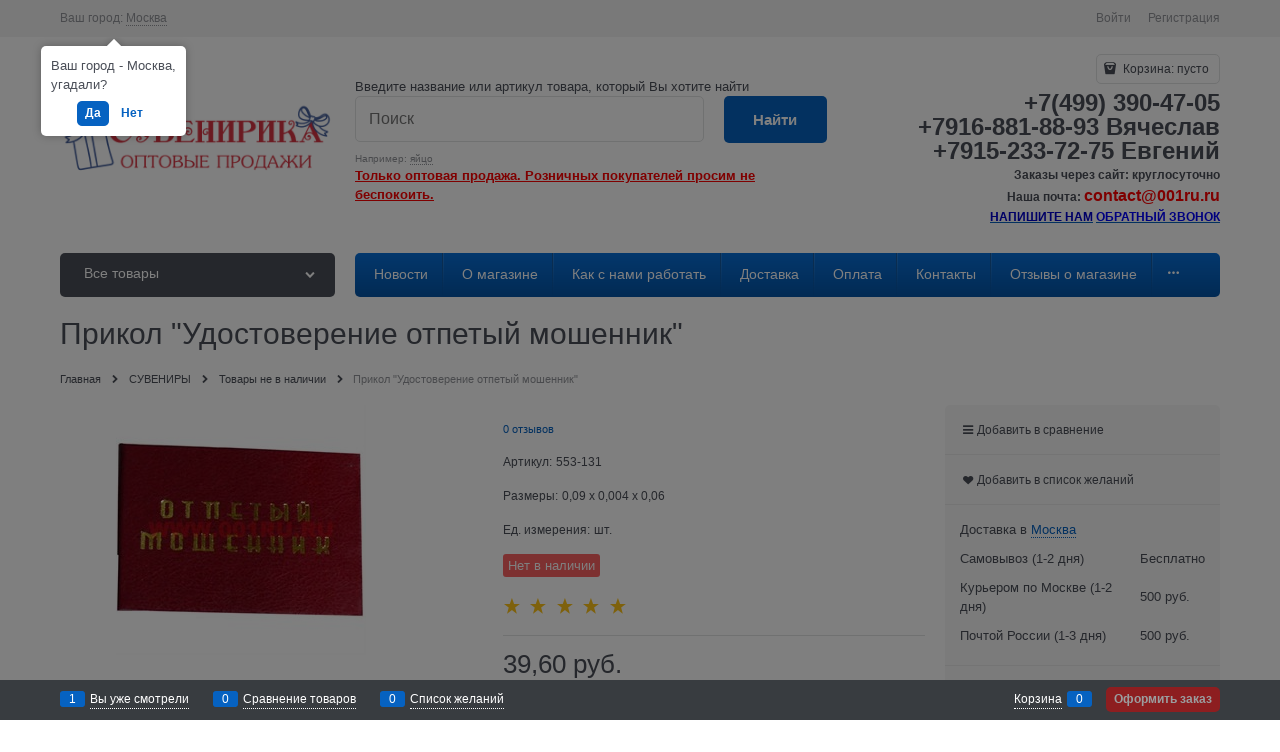

--- FILE ---
content_type: text/html; charset=utf-8
request_url: https://001ru.ru/products/prikol-udostoverenie-otpetyi-moshennik
body_size: 30809
content:
<!DOCTYPE html>
<html data-ng-strict-di data-ng-app="app" data-ng-controller="ProductCtrl as product" >
<head>
    <meta charset="utf-8">
    <meta name="generator" content="AdVantShop.NET">
    <meta name="format-detection" content="telePhone=no">
    <title>Прикол &quot;Удостоверение отпетый мошенник&quot; купить оптом в Москве</title>
    <base href="https://001ru.ru/" />
    <meta name="Description" content="Прикол &quot;Удостоверение отпетый мошенник&quot;" />
    <meta name="Keywords" content="Прикол &quot;Удостоверение отпетый мошенник&quot;"/>
    <link rel="canonical" href="https://001ru.ru/products/prikol-udostoverenie-otpetyi-moshennik" />
    
<meta name="yandex-verification" content="6348f8d8db94b7cf" />


<script type="text/javascript" src="/combine/_head.js?390ADD15BB396CF5AF5B43B8039277D8"></script>


<style>.ng-cloak,.x-ng-cloak,.ng-hide:not(.ng-hide-animate){display:none !important}form{display:block}</style>



<meta property="og:site_name" content=" Сувенирика - сувениры, брелки, амулеты и игрушки оптом!" />
<meta property="og:title" content="Прикол &quot;Удостоверение отпетый мошенник&quot; купить оптом в Москве" />
<meta property="og:url" content="https://001ru.ru/products/prikol-udostoverenie-otpetyi-moshennik" />
<meta property="og:description" content="Прикол &quot;Удостоверение отпетый мошенник&quot;" />
<meta property="og:type" content="Product" />
<meta property="og:image" content="https://001ru.ru/pictures/product/middle/45976_middle.jpg" />
<meta property="og:image" content="https://001ru.ru/pictures/product/middle/45977_middle.jpg" />
<meta property="og:image" content="https://001ru.ru/pictures/product/middle/45978_middle.jpg" />

<link rel="stylesheet" type="text/css" href="/combine/main.css?9E6834B7F58CB0ED87C95AD697281660" />




    <link rel="shortcut icon" href="https://001ru.ru/pictures/www.001ru.ru.png" />

</head>
<body class="cs-t-1 text-floating toolbar-bottom-enabled">
    
    <div hidden>    <div class="static-block" >
        
    </div>
</div>
    
    <div style='display:none !important;'><!-- Yandex.Metrika counter --> <script type="text/javascript" > (function (d, w, c) { (w[c] = w[c] || []).push(function() { try { w.yaCounter45666576 = new Ya.Metrika({ id:45666576, clickmap:true, trackLinks:true, accurateTrackBounce:true, webvisor:true, ecommerce:"dataLayer" }); } catch(e) { } }); var n = d.getElementsByTagName("script")[0], s = d.createElement("script"), f = function () { n.parentNode.insertBefore(s, n); }; s.type = "text/javascript"; s.async = true; s.src = "https://mc.yandex.ru/metrika/watch.js"; if (w.opera == "[object Opera]") { d.addEventListener("DOMContentLoaded", f, false); } else { f(); } })(document, window, "yandex_metrika_callbacks"); </script> <noscript><div><img src="https://mc.yandex.ru/watch/45666576" style="position:absolute; left:-9999px;" alt="" /></div></noscript> <!-- /Yandex.Metrika counter --></div><script type="text/javascript" src="modules/yametrika/js/tracking.js?v=2" async></script> <div class="yacounterid" data-counterId="45666576"></div>
<script> window.dataLayer = window.dataLayer || []; </script>
 
    <div class="stretch-container">
        <header class="site-head">
            

<!--noindex-->
<div class="toolbar-top">
    <div class="container container-fluid">
        <aside class="row between-xs">
                <div class="toolbar-top-item" data-popover-control data-popover-id="zonePopover" data-popover-trigger="null" data-popover-trigger-hide="null">
                    <span class="cs-t-3">Ваш город:</span>
                    <a class="link-dotted-invert" href="" data-zone-dialog-trigger>
                        <span data-zone-current data-ng-bind="zone.City" data-start-val="{City: 'Москва'}">Москва</span>
                    </a>
                </div>
                                    <div class="toolbar-top-item">
                    <a class="cs-l-3 toolbar-top-link-alt" href="https://001ru.ru/login">Войти</a>
                    <a class="cs-l-3 toolbar-top-link-alt" href="https://001ru.ru/registration">Регистрация</a>
                                            </div>
        </aside>
    </div>
</div>
<!--/noindex-->
                <div class="static-block" >
        
    </div>

            <div class="container container-fluid site-head-inner">
    <div class="row middle-xs">
        <div class="col-xs-3 site-head-logo-block site-head-logo">
                <a href="https://001ru.ru/" class="site-head-logo-link">
        <img id="logo" src="https://001ru.ru/pictures/logo_20170818000137.PNG" alt="Сувенирика - Первый оптовый гипермаркет!"  class="site-head-logo-picture"/>
    </a>

        </div>
        <div class="col-xs-5 site-head-menu-col">
                <div class="static-block header-static-block-center" >
        Введите название или артикул товара, который Вы хотите найти
    </div>

            
<!--noindex-->
<div class=" search-block-topmenu">
    <form name="searchHeaderForm" class="row site-head-search-form" novalidate="novalidate" data-ng-controller="SearchBlockCtrl as searchBlock" data-ng-init="searchBlock.url='/search'">
        <div class="col-xs-9 site-head-search-input-wrap" data-ng-init="searchBlock.form = searchHeaderForm">
            <div class="site-head-site-head-search"
                 data-autocompleter
                 data-field="Name"
                 data-link-all="search"
                 data-apply-fn="searchBlock.aSubmut(value, obj)"
                 data-template-path="scripts/_common/autocompleter/templates/categoriesProducts.html"
                 data-request-url="search/autocomplete">
                <input class="input-big site-head-search-input"
                       data-autocompleter-input
                       type="search"
                       autocomplete="off"
                       placeholder="Поиск"
                       name="q"
                       data-default-button="#searchHeaderSubmit"
                       data-ng-model="searchBlock.search" />
            </div>
                <div class="site-head-search-example cs-t-3">
                    Например: <a href="https://001ru.ru/search?q=%D1%8F%D0%B9%D1%86%D0%BE" class="link-dotted-invert cs-l-3">яйцо</a>
                </div>
        </div>
        <div class="col-xs-3 site-head-search-btn-wrap">
            <div class="site-head-search-col">
                <a href="" class="btn btn-submit btn-big btn-expander site-head-search-btn" id="searchHeaderSubmit" data-ng-click="searchBlock.submit(searchBlock.search, false)">
                    <span class="icon-search-block icon-search-before cs-t-1"></span>
                    <span class="site-head-search-btn-text">Найти</span>
                </a>
            </div>
        </div>
    </form>
</div>
<!--/noindex-->                <div class="static-block header-static-block-center-alt" >
        <span style="color:#ff0000;"><u><strong>Только оптовая продажа. Розничных покупателей просим не беспокоить.</strong></u></span>
    </div>

        </div>
        <div class="col-xs site-head-phone-col">
            
            <div class="site-head-cart">
    
    <div class="cart-mini" data-cart-mini>
        <a data-cart-mini-trigger href="/cart" class="cs-l-2 cs-bg-9 cart-mini-main-link icon-bag-before">
            Корзина: <span data-cart-count data-type="count" data-ng-bind-html="cartCount.getValue()"> пусто</span>
        </a>
        <div data-cart-mini-list data-cart-data="cartMini.cartData"></div>
    </div>
</div>

            
            <div class="cs-t-1 site-head-phone" data-zone-current data-ng-bind-html="zone.Phone" data-start-val="{Phone: '+7(499) 390-47-05&lt;br>+7916-881-88-93 Вячеслав&lt;br>+7915-233-72-75 Евгений'}">+7(499) 390-47-05<br>+7916-881-88-93 Вячеслав<br>+7915-233-72-75 Евгений</div>
                <div class="static-block static-block-email-header" >
        <p><strong>Заказы через сайт: круглосуточно</strong><span style="color:#000000;"><span style="background-color:#ffffff;"></span></span></p>

<p><strong>Наша почта: <span style="font-size:16px;"><span style="color:#ff0000;">contact@001ru.ru</span></span></strong></p>

<p><u><a href="https://001ru.ru/feedback"><span style="color:#0000cd;"><strong><span style="background-color:#ffffff;">НАПИШИТЕ НАМ</span></strong></span></a></u> <u><strong><a href="https://001ru.ru/feedback"><span style="color:#0000ff;"></span></a><a href="https://001ru.ru/feedback"><span style="color:#0000ff;">О</span></a></strong></u><a href="https://001ru.ru/feedback"><u><strong><span style="color:#0000ff;">БРАТНЫЙ ЗВОНОК</span></strong></u></a></p>

    </div>

        </div>
    </div>
</div>

        </header>
        <main class="stretch-middle site-body">
            <div class="container container-fluid site-body-inner js-site-body-inner cs-bg-7">
                
    <div class="row rel big-z menu-block">
        <div class="col-xs-3 col-p-v site-body-aside">
            
<nav class="menu-dropdown menu-dropdown-modern  menu-dropdown-compact" data-root-menu>
    <!--''||.icon-down-open-after-abs-->
        <a class="menu-dropdown-root icon-down-open-after-abs cs-bg-2" href="https://001ru.ru/catalog">
            <span class="menu-dropdown-root-text">Все товары</span>
        </a>
            <div class="menu-dropdown-list cs-br-1" data-submenu-container="{'type': 'modern'}">
                <div class="menu-dropdown-item cs-br-1 submenu-modern parent" data-submenu-parent>
                        <div class="menu-dropdown-sub ng-hide" data-submenu data-ng-show="submenu.isSubmenuVisible">
                            <div class="menu-dropdown-sub-inner cs-bg-7">
                                <div class="menu-dropdown-sub-columns">
                                    <div class="menu-dropdown-sub-columns-item">

                                                    <div class="menu-dropdown-sub-block menu-dropdown-sub-block-cats-only">
                                                <div class="menu-dropdown-sub-category">
                                                    <div class="menu-dropdown-sub-childs">
                                                        <a href="https://001ru.ru/categories/_maski-shlyapy-golovnye-ubory" class="menu-dropdown-sub-link">
                                                            <span class="menu-dropdown-sub-category-text">
                                                                _Маски, шляпы, головные уборы
                                                            </span>
                                                                <span class="menu-cat-count cs-t-1">(222)</span>
                                                        </a>
                                                    </div>
                                                </div>
                                                <div class="menu-dropdown-sub-category">
                                                    <div class="menu-dropdown-sub-childs">
                                                        <a href="https://001ru.ru/categories/among-us-sredi-nas-igrushki" class="menu-dropdown-sub-link">
                                                            <span class="menu-dropdown-sub-category-text">
                                                                Among Us Среди Нас игрушки
                                                            </span>
                                                                <span class="menu-cat-count cs-t-1">(40)</span>
                                                        </a>
                                                    </div>
                                                </div>
                                                <div class="menu-dropdown-sub-category">
                                                    <div class="menu-dropdown-sub-childs">
                                                        <a href="https://001ru.ru/categories/avokado-igrushki" class="menu-dropdown-sub-link">
                                                            <span class="menu-dropdown-sub-category-text">
                                                                Авокадо игрушки
                                                            </span>
                                                                <span class="menu-cat-count cs-t-1">(62)</span>
                                                        </a>
                                                    </div>
                                                </div>
                                                <div class="menu-dropdown-sub-category">
                                                    <div class="menu-dropdown-sub-childs">
                                                        <a href="https://001ru.ru/categories/avtomaty-pistolety" class="menu-dropdown-sub-link">
                                                            <span class="menu-dropdown-sub-category-text">
                                                                Автоматы, пистолеты
                                                            </span>
                                                                <span class="menu-cat-count cs-t-1">(127)</span>
                                                        </a>
                                                    </div>
                                                </div>
                                                <div class="menu-dropdown-sub-category">
                                                    <div class="menu-dropdown-sub-childs">
                                                        <a href="https://001ru.ru/categories/aksessuary-dlya-sporta-i-otdykha" class="menu-dropdown-sub-link">
                                                            <span class="menu-dropdown-sub-category-text">
                                                                Аксессуары для спорта и отдыха
                                                            </span>
                                                                <span class="menu-cat-count cs-t-1">(189)</span>
                                                        </a>
                                                    </div>
                                                </div>
                                                <div class="menu-dropdown-sub-category">
                                                    <div class="menu-dropdown-sub-childs">
                                                        <a href="https://001ru.ru/categories/anime-igrushki" class="menu-dropdown-sub-link">
                                                            <span class="menu-dropdown-sub-category-text">
                                                                Аниме игрушки
                                                            </span>
                                                                <span class="menu-cat-count cs-t-1">(8)</span>
                                                        </a>
                                                    </div>
                                                </div>
                                                <div class="menu-dropdown-sub-category">
                                                    <div class="menu-dropdown-sub-childs">
                                                        <a href="https://001ru.ru/categories/antistress-pop-it-igrushka" class="menu-dropdown-sub-link">
                                                            <span class="menu-dropdown-sub-category-text">
                                                                Антистресс Pop it игрушка
                                                            </span>
                                                                <span class="menu-cat-count cs-t-1">(228)</span>
                                                        </a>
                                                    </div>
                                                </div>
                                                <div class="menu-dropdown-sub-category">
                                                    <div class="menu-dropdown-sub-childs">
                                                        <a href="https://001ru.ru/categories/antistress-truba-pop-tubes" class="menu-dropdown-sub-link">
                                                            <span class="menu-dropdown-sub-category-text">
                                                                Антистресс труба Pop Tubes
                                                            </span>
                                                                <span class="menu-cat-count cs-t-1">(14)</span>
                                                        </a>
                                                    </div>
                                                </div>
                                                <div class="menu-dropdown-sub-category">
                                                    <div class="menu-dropdown-sub-childs">
                                                        <a href="https://001ru.ru/categories/bobo-shar-svetodiodnyi" class="menu-dropdown-sub-link">
                                                            <span class="menu-dropdown-sub-category-text">
                                                                Бобо шар светодиодный
                                                            </span>
                                                                <span class="menu-cat-count cs-t-1">(6)</span>
                                                        </a>
                                                    </div>
                                                </div>
                                                <div class="menu-dropdown-sub-category">
                                                    <div class="menu-dropdown-sub-childs">
                                                        <a href="https://001ru.ru/categories/braslety-detskie-i-svetyaschiesya" class="menu-dropdown-sub-link">
                                                            <span class="menu-dropdown-sub-category-text">
                                                                Браслеты детские и светящиеся
                                                            </span>
                                                                <span class="menu-cat-count cs-t-1">(106)</span>
                                                        </a>
                                                    </div>
                                                </div>
                                                    </div>
                                                    <!--index:9-->
                                                    <div class="menu-dropdown-sub-block menu-dropdown-sub-block-cats-only">
                                                <div class="menu-dropdown-sub-category">
                                                    <div class="menu-dropdown-sub-childs">
                                                        <a href="https://001ru.ru/categories/brelki-znachki-koltsa" class="menu-dropdown-sub-link">
                                                            <span class="menu-dropdown-sub-category-text">
                                                                Брелки, значки, кольца
                                                            </span>
                                                                <span class="menu-cat-count cs-t-1">(163)</span>
                                                        </a>
                                                    </div>
                                                </div>
                                                <div class="menu-dropdown-sub-category">
                                                    <div class="menu-dropdown-sub-childs">
                                                        <a href="https://001ru.ru/categories/ventilyatory-ruchnye" class="menu-dropdown-sub-link">
                                                            <span class="menu-dropdown-sub-category-text">
                                                                Вентиляторы ручные
                                                            </span>
                                                                <span class="menu-cat-count cs-t-1">(64)</span>
                                                        </a>
                                                    </div>
                                                </div>
                                                <div class="menu-dropdown-sub-category">
                                                    <div class="menu-dropdown-sub-childs">
                                                        <a href="https://001ru.ru/categories/gusi-myagkaya-igrushka" class="menu-dropdown-sub-link">
                                                            <span class="menu-dropdown-sub-category-text">
                                                                Гуси мягкая игрушка
                                                            </span>
                                                                <span class="menu-cat-count cs-t-1">(18)</span>
                                                        </a>
                                                    </div>
                                                </div>
                                                <div class="menu-dropdown-sub-category">
                                                    <div class="menu-dropdown-sub-childs">
                                                        <a href="https://001ru.ru/categories/dartsy-i-drotiki" class="menu-dropdown-sub-link">
                                                            <span class="menu-dropdown-sub-category-text">
                                                                Дартсы и дротики
                                                            </span>
                                                                <span class="menu-cat-count cs-t-1">(14)</span>
                                                        </a>
                                                    </div>
                                                </div>
                                                <div class="menu-dropdown-sub-category">
                                                    <div class="menu-dropdown-sub-childs">
                                                        <a href="https://001ru.ru/categories/derevyannye-igrushki" class="menu-dropdown-sub-link">
                                                            <span class="menu-dropdown-sub-category-text">
                                                                Деревянные игрушки
                                                            </span>
                                                                <span class="menu-cat-count cs-t-1">(54)</span>
                                                        </a>
                                                    </div>
                                                </div>
                                                <div class="menu-dropdown-sub-category">
                                                    <div class="menu-dropdown-sub-childs">
                                                        <a href="https://001ru.ru/categories/detskaya-bizhuteriya" class="menu-dropdown-sub-link">
                                                            <span class="menu-dropdown-sub-category-text">
                                                                Детская бижутерия
                                                            </span>
                                                                <span class="menu-cat-count cs-t-1">(300)</span>
                                                        </a>
                                                    </div>
                                                </div>
                                                <div class="menu-dropdown-sub-category">
                                                    <div class="menu-dropdown-sub-childs">
                                                        <a href="https://001ru.ru/categories/detskie-nabory-dlya-tvorchestva" class="menu-dropdown-sub-link">
                                                            <span class="menu-dropdown-sub-category-text">
                                                                Детские наборы для творчества
                                                            </span>
                                                                <span class="menu-cat-count cs-t-1">(15)</span>
                                                        </a>
                                                    </div>
                                                </div>
                                                <div class="menu-dropdown-sub-category">
                                                    <div class="menu-dropdown-sub-childs">
                                                        <a href="https://001ru.ru/categories/detskie-chasy" class="menu-dropdown-sub-link">
                                                            <span class="menu-dropdown-sub-category-text">
                                                                Детские часы
                                                            </span>
                                                                <span class="menu-cat-count cs-t-1">(19)</span>
                                                        </a>
                                                    </div>
                                                </div>
                                                <div class="menu-dropdown-sub-category">
                                                    <div class="menu-dropdown-sub-childs">
                                                        <a href="https://001ru.ru/categories/zhvachka-dlya-ruk-optom-khendgam" class="menu-dropdown-sub-link">
                                                            <span class="menu-dropdown-sub-category-text">
                                                                Жвачка для рук оптом (хэндгам)
                                                            </span>
                                                                <span class="menu-cat-count cs-t-1">(12)</span>
                                                        </a>
                                                    </div>
                                                </div>
                                                <div class="menu-dropdown-sub-category">
                                                    <div class="menu-dropdown-sub-childs">
                                                        <a href="https://001ru.ru/categories/zavodnye-igrushki" class="menu-dropdown-sub-link">
                                                            <span class="menu-dropdown-sub-category-text">
                                                                Заводные игрушки
                                                            </span>
                                                                <span class="menu-cat-count cs-t-1">(29)</span>
                                                        </a>
                                                    </div>
                                                </div>
                                                    </div>
                                                    <!--index:19-->
                                                    <div class="menu-dropdown-sub-block menu-dropdown-sub-block-cats-only">
                                                <div class="menu-dropdown-sub-category">
                                                    <div class="menu-dropdown-sub-childs">
                                                        <a href="https://001ru.ru/categories/zmei-vozdushnye" class="menu-dropdown-sub-link">
                                                            <span class="menu-dropdown-sub-category-text">
                                                                Змеи воздушные
                                                            </span>
                                                                <span class="menu-cat-count cs-t-1">(7)</span>
                                                        </a>
                                                    </div>
                                                </div>
                                                <div class="menu-dropdown-sub-category">
                                                    <div class="menu-dropdown-sub-childs">
                                                        <a href="https://001ru.ru/categories/igrushka-antistress" class="menu-dropdown-sub-link">
                                                            <span class="menu-dropdown-sub-category-text">
                                                                Игрушка Антистресс
                                                            </span>
                                                                <span class="menu-cat-count cs-t-1">(256)</span>
                                                        </a>
                                                    </div>
                                                </div>
                                                <div class="menu-dropdown-sub-category">
                                                    <div class="menu-dropdown-sub-childs">
                                                        <a href="https://001ru.ru/categories/igrushki-detskie-i-svetyaschiesya" class="menu-dropdown-sub-link">
                                                            <span class="menu-dropdown-sub-category-text">
                                                                Игрушки детские и светящиеся
                                                            </span>
                                                                <span class="menu-cat-count cs-t-1">(1)</span>
                                                        </a>
                                                    </div>
                                                </div>
                                                <div class="menu-dropdown-sub-category">
                                                    <div class="menu-dropdown-sub-childs">
                                                        <a href="https://001ru.ru/categories/igrushki-detskie-raznye" class="menu-dropdown-sub-link">
                                                            <span class="menu-dropdown-sub-category-text">
                                                                Игрушки детские разные
                                                            </span>
                                                                <span class="menu-cat-count cs-t-1">(1229)</span>
                                                        </a>
                                                    </div>
                                                </div>
                                                <div class="menu-dropdown-sub-category">
                                                    <div class="menu-dropdown-sub-childs">
                                                        <a href="https://001ru.ru/categories/igrushki-dinozavry" class="menu-dropdown-sub-link">
                                                            <span class="menu-dropdown-sub-category-text">
                                                                Игрушки динозавры
                                                            </span>
                                                                <span class="menu-cat-count cs-t-1">(272)</span>
                                                        </a>
                                                    </div>
                                                </div>
                                                <div class="menu-dropdown-sub-category">
                                                    <div class="menu-dropdown-sub-childs">
                                                        <a href="https://001ru.ru/categories/igrushki-dlya-kapsul" class="menu-dropdown-sub-link">
                                                            <span class="menu-dropdown-sub-category-text">
                                                                Игрушки для капсул
                                                            </span>
                                                                <span class="menu-cat-count cs-t-1">(44)</span>
                                                        </a>
                                                    </div>
                                                </div>
                                                <div class="menu-dropdown-sub-category">
                                                    <div class="menu-dropdown-sub-childs">
                                                        <a href="https://001ru.ru/categories/igrushki-muzykalnye-na-batareikakh" class="menu-dropdown-sub-link">
                                                            <span class="menu-dropdown-sub-category-text">
                                                                Игрушки музыкальные на батарейках
                                                            </span>
                                                                <span class="menu-cat-count cs-t-1">(122)</span>
                                                        </a>
                                                    </div>
                                                </div>
                                                <div class="menu-dropdown-sub-category">
                                                    <div class="menu-dropdown-sub-childs">
                                                        <a href="https://001ru.ru/categories/igrushki-na-liste" class="menu-dropdown-sub-link">
                                                            <span class="menu-dropdown-sub-category-text">
                                                                Игрушки на листе
                                                            </span>
                                                                <span class="menu-cat-count cs-t-1">(9)</span>
                                                        </a>
                                                    </div>
                                                </div>
                                                <div class="menu-dropdown-sub-category">
                                                    <div class="menu-dropdown-sub-childs">
                                                        <a href="https://001ru.ru/categories/igrushki-raduga" class="menu-dropdown-sub-link">
                                                            <span class="menu-dropdown-sub-category-text">
                                                                Игрушки Радуга
                                                            </span>
                                                                <span class="menu-cat-count cs-t-1">(67)</span>
                                                        </a>
                                                    </div>
                                                </div>
                                                <div class="menu-dropdown-sub-category">
                                                    <div class="menu-dropdown-sub-childs">
                                                        <a href="https://001ru.ru/categories/igrushki-rezinovye-i-plastikovye" class="menu-dropdown-sub-link">
                                                            <span class="menu-dropdown-sub-category-text">
                                                                Игрушки резиновые и пластиковые
                                                            </span>
                                                                <span class="menu-cat-count cs-t-1">(210)</span>
                                                        </a>
                                                    </div>
                                                </div>
                                                    </div>
                                                    <!--index:29-->
                                                    <div class="menu-dropdown-sub-block menu-dropdown-sub-block-cats-only">
                                                <div class="menu-dropdown-sub-category">
                                                    <div class="menu-dropdown-sub-childs">
                                                        <a href="https://001ru.ru/categories/igrushki-skeity" class="menu-dropdown-sub-link">
                                                            <span class="menu-dropdown-sub-category-text">
                                                                Игрушки Скейты
                                                            </span>
                                                                <span class="menu-cat-count cs-t-1">(31)</span>
                                                        </a>
                                                    </div>
                                                </div>
                                                <div class="menu-dropdown-sub-category">
                                                    <div class="menu-dropdown-sub-childs">
                                                        <a href="https://001ru.ru/categories/igrushki-supergeroi-superheroes" class="menu-dropdown-sub-link">
                                                            <span class="menu-dropdown-sub-category-text">
                                                                Игрушки СуперГерои Superheroes
                                                            </span>
                                                                <span class="menu-cat-count cs-t-1">(62)</span>
                                                        </a>
                                                    </div>
                                                </div>
                                                <div class="menu-dropdown-sub-category">
                                                    <div class="menu-dropdown-sub-childs">
                                                        <a href="https://001ru.ru/categories/izdeliya-s-paietkami" class="menu-dropdown-sub-link">
                                                            <span class="menu-dropdown-sub-category-text">
                                                                Изделия с пайетками
                                                            </span>
                                                                <span class="menu-cat-count cs-t-1">(19)</span>
                                                        </a>
                                                    </div>
                                                </div>
                                                <div class="menu-dropdown-sub-category">
                                                    <div class="menu-dropdown-sub-childs">
                                                        <a href="https://001ru.ru/categories/io-io-optom" class="menu-dropdown-sub-link">
                                                            <span class="menu-dropdown-sub-category-text">
                                                                Йо-йо оптом
                                                            </span>
                                                                <span class="menu-cat-count cs-t-1">(32)</span>
                                                        </a>
                                                    </div>
                                                </div>
                                                <div class="menu-dropdown-sub-category">
                                                    <div class="menu-dropdown-sub-childs">
                                                        <a href="https://001ru.ru/categories/kantselyariya-optom" class="menu-dropdown-sub-link">
                                                            <span class="menu-dropdown-sub-category-text">
                                                                Канцелярия оптом
                                                            </span>
                                                                <span class="menu-cat-count cs-t-1">(826)</span>
                                                        </a>
                                                    </div>
                                                </div>
                                                <div class="menu-dropdown-sub-category">
                                                    <div class="menu-dropdown-sub-childs">
                                                        <a href="https://001ru.ru/categories/kapitoshki" class="menu-dropdown-sub-link">
                                                            <span class="menu-dropdown-sub-category-text">
                                                                Капитошки
                                                            </span>
                                                                <span class="menu-cat-count cs-t-1">(6)</span>
                                                        </a>
                                                    </div>
                                                </div>
                                                <div class="menu-dropdown-sub-category">
                                                    <div class="menu-dropdown-sub-childs">
                                                        <a href="https://001ru.ru/categories/konstruktory" class="menu-dropdown-sub-link">
                                                            <span class="menu-dropdown-sub-category-text">
                                                                КОНСТРУКТОРЫ
                                                            </span>
                                                                <span class="menu-cat-count cs-t-1">(34)</span>
                                                        </a>
                                                    </div>
                                                </div>
                                                <div class="menu-dropdown-sub-category">
                                                    <div class="menu-dropdown-sub-childs">
                                                        <a href="https://001ru.ru/categories/kubiki-i-drugie-golovolomki" class="menu-dropdown-sub-link">
                                                            <span class="menu-dropdown-sub-category-text">
                                                                Кубики и другие головоломки
                                                            </span>
                                                                <span class="menu-cat-count cs-t-1">(165)</span>
                                                        </a>
                                                    </div>
                                                </div>
                                                <div class="menu-dropdown-sub-category">
                                                    <div class="menu-dropdown-sub-childs">
                                                        <a href="https://001ru.ru/categories/kukly" class="menu-dropdown-sub-link">
                                                            <span class="menu-dropdown-sub-category-text">
                                                                Куклы
                                                            </span>
                                                                <span class="menu-cat-count cs-t-1">(16)</span>
                                                        </a>
                                                    </div>
                                                </div>
                                                <div class="menu-dropdown-sub-category">
                                                    <div class="menu-dropdown-sub-childs">
                                                        <a href="https://001ru.ru/categories/lazernye-ukazki" class="menu-dropdown-sub-link">
                                                            <span class="menu-dropdown-sub-category-text">
                                                                Лазерные указки
                                                            </span>
                                                                <span class="menu-cat-count cs-t-1">(48)</span>
                                                        </a>
                                                    </div>
                                                </div>
                                                    </div>
                                                    <!--index:39-->
                                                        <br>
                                                    <div class="menu-dropdown-sub-block menu-dropdown-sub-block-cats-only">
                                                <div class="menu-dropdown-sub-category">
                                                    <div class="menu-dropdown-sub-childs">
                                                        <a href="https://001ru.ru/categories/legkaya-glina-plastilin-super-light-clay" class="menu-dropdown-sub-link">
                                                            <span class="menu-dropdown-sub-category-text">
                                                                Легкая глина пластилин Super Light Clay
                                                            </span>
                                                                <span class="menu-cat-count cs-t-1">(4)</span>
                                                        </a>
                                                    </div>
                                                </div>
                                                <div class="menu-dropdown-sub-category">
                                                    <div class="menu-dropdown-sub-childs">
                                                        <a href="https://001ru.ru/categories/lizuny-optom" class="menu-dropdown-sub-link">
                                                            <span class="menu-dropdown-sub-category-text">
                                                                Лизуны оптом
                                                            </span>
                                                                <span class="menu-cat-count cs-t-1">(207)</span>
                                                        </a>
                                                    </div>
                                                </div>
                                                <div class="menu-dropdown-sub-category">
                                                    <div class="menu-dropdown-sub-childs">
                                                        <a href="https://001ru.ru/categories/mashinki" class="menu-dropdown-sub-link">
                                                            <span class="menu-dropdown-sub-category-text">
                                                                Машинки
                                                            </span>
                                                                <span class="menu-cat-count cs-t-1">(344)</span>
                                                        </a>
                                                    </div>
                                                </div>
                                                <div class="menu-dropdown-sub-category">
                                                    <div class="menu-dropdown-sub-childs">
                                                        <a href="https://001ru.ru/categories/mylnye-puzyri" class="menu-dropdown-sub-link">
                                                            <span class="menu-dropdown-sub-category-text">
                                                                Мыльные пузыри
                                                            </span>
                                                                <span class="menu-cat-count cs-t-1">(100)</span>
                                                        </a>
                                                    </div>
                                                </div>
                                                <div class="menu-dropdown-sub-category">
                                                    <div class="menu-dropdown-sub-childs">
                                                        <a href="https://001ru.ru/categories/myagkie-igrushki" class="menu-dropdown-sub-link">
                                                            <span class="menu-dropdown-sub-category-text">
                                                                Мягкие игрушки
                                                            </span>
                                                                <span class="menu-cat-count cs-t-1">(134)</span>
                                                        </a>
                                                    </div>
                                                </div>
                                                <div class="menu-dropdown-sub-category">
                                                    <div class="menu-dropdown-sub-childs">
                                                        <a href="https://001ru.ru/categories/myachiki" class="menu-dropdown-sub-link">
                                                            <span class="menu-dropdown-sub-category-text">
                                                                МЯЧИКИ
                                                            </span>
                                                                <span class="menu-cat-count cs-t-1">(124)</span>
                                                        </a>
                                                    </div>
                                                </div>
                                                <div class="menu-dropdown-sub-category">
                                                    <div class="menu-dropdown-sub-childs">
                                                        <a href="https://001ru.ru/categories/nabory-igrovye" class="menu-dropdown-sub-link">
                                                            <span class="menu-dropdown-sub-category-text">
                                                                Наборы игровые
                                                            </span>
                                                                <span class="menu-cat-count cs-t-1">(89)</span>
                                                        </a>
                                                    </div>
                                                </div>
                                                <div class="menu-dropdown-sub-category">
                                                    <div class="menu-dropdown-sub-childs">
                                                        <a href="https://001ru.ru/categories/naduvnye-igrushki-i-zhilety-optom" class="menu-dropdown-sub-link">
                                                            <span class="menu-dropdown-sub-category-text">
                                                                Надувные игрушки и жилеты оптом
                                                            </span>
                                                                <span class="menu-cat-count cs-t-1">(91)</span>
                                                        </a>
                                                    </div>
                                                </div>
                                                <div class="menu-dropdown-sub-category">
                                                    <div class="menu-dropdown-sub-childs">
                                                        <a href="https://001ru.ru/categories/pariki" class="menu-dropdown-sub-link">
                                                            <span class="menu-dropdown-sub-category-text">
                                                                Парики
                                                            </span>
                                                                <span class="menu-cat-count cs-t-1">(31)</span>
                                                        </a>
                                                    </div>
                                                </div>
                                                <div class="menu-dropdown-sub-category">
                                                    <div class="menu-dropdown-sub-childs">
                                                        <a href="https://001ru.ru/categories/prikoly-optom" class="menu-dropdown-sub-link">
                                                            <span class="menu-dropdown-sub-category-text">
                                                                ПРИКОЛЫ оптом
                                                            </span>
                                                                <span class="menu-cat-count cs-t-1">(213)</span>
                                                        </a>
                                                    </div>
                                                </div>
                                                    </div>
                                                    <!--index:49-->
                                                    <div class="menu-dropdown-sub-block menu-dropdown-sub-block-cats-only">
                                                <div class="menu-dropdown-sub-category">
                                                    <div class="menu-dropdown-sub-childs">
                                                        <a href="https://001ru.ru/categories/rastishki-shariki-i-zhivotnye" class="menu-dropdown-sub-link">
                                                            <span class="menu-dropdown-sub-category-text">
                                                                Растишки шарики и животные
                                                            </span>
                                                                <span class="menu-cat-count cs-t-1">(46)</span>
                                                        </a>
                                                    </div>
                                                </div>
                                                <div class="menu-dropdown-sub-category">
                                                    <div class="menu-dropdown-sub-childs">
                                                        <a href="https://001ru.ru/categories/rezinochki-loom-bands-dlya-pleteniya-brasletov" class="menu-dropdown-sub-link">
                                                            <span class="menu-dropdown-sub-category-text">
                                                                Резиночки Loom Bands для плетения браслетов
                                                            </span>
                                                                <span class="menu-cat-count cs-t-1">(36)</span>
                                                        </a>
                                                    </div>
                                                </div>
                                                <div class="menu-dropdown-sub-category">
                                                    <div class="menu-dropdown-sub-childs">
                                                        <a href="https://001ru.ru/categories/samolet-iz-penoplasta" class="menu-dropdown-sub-link">
                                                            <span class="menu-dropdown-sub-category-text">
                                                                Самолет из пенопласта
                                                            </span>
                                                                <span class="menu-cat-count cs-t-1">(3)</span>
                                                        </a>
                                                    </div>
                                                </div>
                                                <div class="menu-dropdown-sub-category">
                                                    <div class="menu-dropdown-sub-childs">
                                                        <a href="https://001ru.ru/categories/svetyaschiesya-igrushki" class="menu-dropdown-sub-link">
                                                            <span class="menu-dropdown-sub-category-text">
                                                                Светящиеся игрушки
                                                            </span>
                                                                <span class="menu-cat-count cs-t-1">(781)</span>
                                                        </a>
                                                    </div>
                                                </div>
                                                <div class="menu-dropdown-sub-category">
                                                    <div class="menu-dropdown-sub-childs">
                                                        <a href="https://001ru.ru/categories/skvishi-antistress" class="menu-dropdown-sub-link">
                                                            <span class="menu-dropdown-sub-category-text">
                                                                Сквиши антистресс
                                                            </span>
                                                                <span class="menu-cat-count cs-t-1">(129)</span>
                                                        </a>
                                                    </div>
                                                </div>
                                                <div class="menu-dropdown-sub-category">
                                                    <div class="menu-dropdown-sub-childs">
                                                        <a href="https://001ru.ru/categories/skrepyshi" class="menu-dropdown-sub-link">
                                                            <span class="menu-dropdown-sub-category-text">
                                                                Скрепыши
                                                            </span>
                                                                <span class="menu-cat-count cs-t-1">(1)</span>
                                                        </a>
                                                    </div>
                                                </div>
                                                <div class="menu-dropdown-sub-category">
                                                    <div class="menu-dropdown-sub-childs">
                                                        <a href="https://001ru.ru/categories/spinnery" class="menu-dropdown-sub-link">
                                                            <span class="menu-dropdown-sub-category-text">
                                                                Спиннеры
                                                            </span>
                                                                <span class="menu-cat-count cs-t-1">(24)</span>
                                                        </a>
                                                    </div>
                                                </div>
                                                <div class="menu-dropdown-sub-category">
                                                    <div class="menu-dropdown-sub-childs">
                                                        <a href="https://001ru.ru/categories/tetris-igrushka" class="menu-dropdown-sub-link">
                                                            <span class="menu-dropdown-sub-category-text">
                                                                Тетрис игрушка
                                                            </span>
                                                                <span class="menu-cat-count cs-t-1">(4)</span>
                                                        </a>
                                                    </div>
                                                </div>
                                                <div class="menu-dropdown-sub-category">
                                                    <div class="menu-dropdown-sub-childs">
                                                        <a href="https://001ru.ru/categories/tsifry-dlya-tortov" class="menu-dropdown-sub-link">
                                                            <span class="menu-dropdown-sub-category-text">
                                                                Цифры для тортов
                                                            </span>
                                                                <span class="menu-cat-count cs-t-1">(5)</span>
                                                        </a>
                                                    </div>
                                                </div>
                                                <div class="menu-dropdown-sub-category">
                                                    <div class="menu-dropdown-sub-childs">
                                                        <a href="https://001ru.ru/categories/shariki-naduvnye" class="menu-dropdown-sub-link">
                                                            <span class="menu-dropdown-sub-category-text">
                                                                ШАРИКИ надувные
                                                            </span>
                                                                <span class="menu-cat-count cs-t-1">(232)</span>
                                                        </a>
                                                    </div>
                                                </div>
                                                    </div>
                                                    <!--index:59-->
                                    </div>
                                    
                                </div>
                            </div>
                        </div>
                    <div class="menu-dropdown-link-wrap cs-bg-i-7 icon-right-open-after-abs"
                         
                         >

                        <a class="menu-dropdown-link" href="https://001ru.ru/categories/_igrushki" >
                                <span class="menu-dropdown-icon"><img class="menu-dropdown-icon-img" src="https://001ru.ru/pictures/category/icon/117724.png" alt="_ИГРУШКИ" /></span>
                            <span class="menu-dropdown-link-text text-floating">
                                _ИГРУШКИ
                                    <span class="menu-cat-count cs-t-1">(7744)</span>
                            </span>
                        </a>
                    </div>
                </div>
                <div class="menu-dropdown-item cs-br-1 submenu-modern parent" data-submenu-parent>
                        <div class="menu-dropdown-sub ng-hide" data-submenu data-ng-show="submenu.isSubmenuVisible">
                            <div class="menu-dropdown-sub-inner cs-bg-7">
                                <div class="menu-dropdown-sub-columns">
                                    <div class="menu-dropdown-sub-columns-item">

                                                    <div class="menu-dropdown-sub-block menu-dropdown-sub-block-cats-only">
                                                <div class="menu-dropdown-sub-category">
                                                    <div class="menu-dropdown-sub-childs">
                                                        <a href="https://001ru.ru/categories/amulety-loshadka-simvol-2026-goda" class="menu-dropdown-sub-link">
                                                            <span class="menu-dropdown-sub-category-text">
                                                                Амулеты Лошадка символ 2026 года
                                                            </span>
                                                                <span class="menu-cat-count cs-t-1">(18)</span>
                                                        </a>
                                                    </div>
                                                </div>
                                                <div class="menu-dropdown-sub-category">
                                                    <div class="menu-dropdown-sub-childs">
                                                        <a href="https://001ru.ru/categories/brelok-loshad-simvol-2026-goda" class="menu-dropdown-sub-link">
                                                            <span class="menu-dropdown-sub-category-text">
                                                                Брелок Лошадь символ 2026 года
                                                            </span>
                                                                <span class="menu-cat-count cs-t-1">(174)</span>
                                                        </a>
                                                    </div>
                                                </div>
                                                <div class="menu-dropdown-sub-category">
                                                    <div class="menu-dropdown-sub-childs">
                                                        <a href="https://001ru.ru/categories/broshi-loshadi-simvol-2026-goda" class="menu-dropdown-sub-link">
                                                            <span class="menu-dropdown-sub-category-text">
                                                                Броши Лошади символ 2026 года
                                                            </span>
                                                                <span class="menu-cat-count cs-t-1">(27)</span>
                                                        </a>
                                                    </div>
                                                </div>
                                                <div class="menu-dropdown-sub-category">
                                                    <div class="menu-dropdown-sub-childs">
                                                        <a href="https://001ru.ru/categories/gzhel-loshad-simvol-2026-goda" class="menu-dropdown-sub-link">
                                                            <span class="menu-dropdown-sub-category-text">
                                                                Гжель Лошадь символ 2026 года
                                                            </span>
                                                                <span class="menu-cat-count cs-t-1">(50)</span>
                                                        </a>
                                                    </div>
                                                </div>
                                                <div class="menu-dropdown-sub-category">
                                                    <div class="menu-dropdown-sub-childs">
                                                        <a href="https://001ru.ru/categories/doski-razdelochnye-loshad-simvol-2026-goda" class="menu-dropdown-sub-link">
                                                            <span class="menu-dropdown-sub-category-text">
                                                                Доски разделочные Лошадь символ 2026 года
                                                            </span>
                                                                <span class="menu-cat-count cs-t-1">(1)</span>
                                                        </a>
                                                    </div>
                                                </div>
                                                <div class="menu-dropdown-sub-category">
                                                    <div class="menu-dropdown-sub-childs">
                                                        <a href="https://001ru.ru/categories/zazhigalki-loshadi" class="menu-dropdown-sub-link">
                                                            <span class="menu-dropdown-sub-category-text">
                                                                Зажигалки Лошади
                                                            </span>
                                                                <span class="menu-cat-count cs-t-1">(9)</span>
                                                        </a>
                                                    </div>
                                                </div>
                                                <div class="menu-dropdown-sub-category">
                                                    <div class="menu-dropdown-sub-childs">
                                                        <a href="https://001ru.ru/categories/kalendar-loshad-simvol-2026-goda" class="menu-dropdown-sub-link">
                                                            <span class="menu-dropdown-sub-category-text">
                                                                Календарь Лошадь символ 2026 года
                                                            </span>
                                                                <span class="menu-cat-count cs-t-1">(26)</span>
                                                        </a>
                                                    </div>
                                                </div>
                                                <div class="menu-dropdown-sub-category">
                                                    <div class="menu-dropdown-sub-childs">
                                                        <a href="https://001ru.ru/categories/loshadi-iz-farfora-i-polistouna" class="menu-dropdown-sub-link">
                                                            <span class="menu-dropdown-sub-category-text">
                                                                Лошади из фарфора и полистоуна
                                                            </span>
                                                                <span class="menu-cat-count cs-t-1">(133)</span>
                                                        </a>
                                                    </div>
                                                </div>
                                                <div class="menu-dropdown-sub-category">
                                                    <div class="menu-dropdown-sub-childs">
                                                        <a href="https://001ru.ru/categories/loshadki-igrushki" class="menu-dropdown-sub-link">
                                                            <span class="menu-dropdown-sub-category-text">
                                                                Лошадки игрушки
                                                            </span>
                                                                <span class="menu-cat-count cs-t-1">(3)</span>
                                                        </a>
                                                    </div>
                                                </div>
                                                <div class="menu-dropdown-sub-category">
                                                    <div class="menu-dropdown-sub-childs">
                                                        <a href="https://001ru.ru/categories/loshadki-suvenirnye-raznye" class="menu-dropdown-sub-link">
                                                            <span class="menu-dropdown-sub-category-text">
                                                                Лошадки сувенирные разные
                                                            </span>
                                                                <span class="menu-cat-count cs-t-1">(21)</span>
                                                        </a>
                                                    </div>
                                                </div>
                                                    </div>
                                                    <!--index:9-->
                                                    <div class="menu-dropdown-sub-block menu-dropdown-sub-block-cats-only">
                                                <div class="menu-dropdown-sub-category">
                                                    <div class="menu-dropdown-sub-childs">
                                                        <a href="https://001ru.ru/categories/loshad-kartinki-novogodnie-s-simvolom-2026-goda" class="menu-dropdown-sub-link">
                                                            <span class="menu-dropdown-sub-category-text">
                                                                Лошадь Картинки новогодние с символом 2026 года
                                                            </span>
                                                                <span class="menu-cat-count cs-t-1">(9)</span>
                                                        </a>
                                                    </div>
                                                </div>
                                                <div class="menu-dropdown-sub-category">
                                                    <div class="menu-dropdown-sub-childs">
                                                        <a href="https://001ru.ru/categories/loshad-kopilka-simvol-2026-goda" class="menu-dropdown-sub-link">
                                                            <span class="menu-dropdown-sub-category-text">
                                                                Лошадь копилка символ 2026 года
                                                            </span>
                                                                <span class="menu-cat-count cs-t-1">(10)</span>
                                                        </a>
                                                    </div>
                                                </div>
                                                <div class="menu-dropdown-sub-category">
                                                    <div class="menu-dropdown-sub-childs">
                                                        <a href="https://001ru.ru/categories/loshad-muzykalnaya-igrushka" class="menu-dropdown-sub-link">
                                                            <span class="menu-dropdown-sub-category-text">
                                                                Лошадь музыкальная игрушка
                                                            </span>
                                                                <span class="menu-cat-count cs-t-1">(14)</span>
                                                        </a>
                                                    </div>
                                                </div>
                                                <div class="menu-dropdown-sub-category">
                                                    <div class="menu-dropdown-sub-childs">
                                                        <a href="https://001ru.ru/categories/loshad-figurki-iz-oniksa-simvol-2026-goda" class="menu-dropdown-sub-link">
                                                            <span class="menu-dropdown-sub-category-text">
                                                                Лошадь фигурки из оникса символ 2026 года
                                                            </span>
                                                                <span class="menu-cat-count cs-t-1">(12)</span>
                                                        </a>
                                                    </div>
                                                </div>
                                                <div class="menu-dropdown-sub-category">
                                                    <div class="menu-dropdown-sub-childs">
                                                        <a href="https://001ru.ru/categories/magnity-loshad-simvol-2026-goda" class="menu-dropdown-sub-link">
                                                            <span class="menu-dropdown-sub-category-text">
                                                                Магниты Лошадь символ 2026 года
                                                            </span>
                                                                <span class="menu-cat-count cs-t-1">(58)</span>
                                                        </a>
                                                    </div>
                                                </div>
                                                <div class="menu-dropdown-sub-category">
                                                    <div class="menu-dropdown-sub-childs">
                                                        <a href="https://001ru.ru/categories/myagkie-igrushki-loshadki-simvol-2026-goda" class="menu-dropdown-sub-link">
                                                            <span class="menu-dropdown-sub-category-text">
                                                                Мягкие игрушки Лошадки символ 2026 года
                                                            </span>
                                                                <span class="menu-cat-count cs-t-1">(27)</span>
                                                        </a>
                                                    </div>
                                                </div>
                                                <div class="menu-dropdown-sub-category">
                                                    <div class="menu-dropdown-sub-childs">
                                                        <a href="https://001ru.ru/categories/shkatulki-loshadi-simvol-2026-goda" class="menu-dropdown-sub-link">
                                                            <span class="menu-dropdown-sub-category-text">
                                                                Шкатулки Лошади символ 2026 года
                                                            </span>
                                                                <span class="menu-cat-count cs-t-1">(10)</span>
                                                        </a>
                                                    </div>
                                                </div>
                                                    </div>
                                                    <!--index:16-->
                                    </div>
                                    
                                </div>
                            </div>
                        </div>
                    <div class="menu-dropdown-link-wrap cs-bg-i-7 icon-right-open-after-abs"
                         
                         >

                        <a class="menu-dropdown-link" href="https://001ru.ru/categories/_loshad-simvol-2026-goda" >
                                <span class="menu-dropdown-icon"><img class="menu-dropdown-icon-img" src="https://001ru.ru/pictures/category/icon/218446.jpg" alt="_ЛОШАДЬ Символ 2026 года" /></span>
                            <span class="menu-dropdown-link-text text-floating">
                                _ЛОШАДЬ Символ 2026 года
                                    <span class="menu-cat-count cs-t-1">(602)</span>
                            </span>
                        </a>
                    </div>
                </div>
                <div class="menu-dropdown-item cs-br-1 submenu-modern parent" data-submenu-parent>
                        <div class="menu-dropdown-sub ng-hide" data-submenu data-ng-show="submenu.isSubmenuVisible">
                            <div class="menu-dropdown-sub-inner cs-bg-7">
                                <div class="menu-dropdown-sub-columns">
                                    <div class="menu-dropdown-sub-columns-item">

                                                    <div class="menu-dropdown-sub-block menu-dropdown-sub-block-cats-only">
                                                <div class="menu-dropdown-sub-category">
                                                    <div class="menu-dropdown-sub-childs">
                                                        <a href="https://001ru.ru/categories/aksessuary-dlya-volos-litsa-tela" class="menu-dropdown-sub-link">
                                                            <span class="menu-dropdown-sub-category-text">
                                                                Аксессуары для волос, лица, тела
                                                            </span>
                                                                <span class="menu-cat-count cs-t-1">(35)</span>
                                                        </a>
                                                    </div>
                                                </div>
                                                <div class="menu-dropdown-sub-category">
                                                    <div class="menu-dropdown-sub-childs">
                                                        <a href="https://001ru.ru/categories/bandany-setki-povyazki-dlya-volos" class="menu-dropdown-sub-link">
                                                            <span class="menu-dropdown-sub-category-text">
                                                                Банданы, сетки, повязки для волос
                                                            </span>
                                                                <span class="menu-cat-count cs-t-1">(32)</span>
                                                        </a>
                                                    </div>
                                                </div>
                                                <div class="menu-dropdown-sub-category">
                                                    <div class="menu-dropdown-sub-childs">
                                                        <a href="https://001ru.ru/categories/grebni-dlya-volos" class="menu-dropdown-sub-link">
                                                            <span class="menu-dropdown-sub-category-text">
                                                                Гребни для волос
                                                            </span>
                                                                <span class="menu-cat-count cs-t-1">(20)</span>
                                                        </a>
                                                    </div>
                                                </div>
                                                <div class="menu-dropdown-sub-category">
                                                    <div class="menu-dropdown-sub-childs">
                                                        <a href="https://001ru.ru/categories/derevyannye-rascheski-rossiya-i-drugie" class="menu-dropdown-sub-link">
                                                            <span class="menu-dropdown-sub-category-text">
                                                                Деревянные расчески (Россия) и другие
                                                            </span>
                                                                <span class="menu-cat-count cs-t-1">(66)</span>
                                                        </a>
                                                    </div>
                                                </div>
                                                <div class="menu-dropdown-sub-category">
                                                    <div class="menu-dropdown-sub-childs">
                                                        <a href="https://001ru.ru/categories/zazhimy-dlya-volos" class="menu-dropdown-sub-link">
                                                            <span class="menu-dropdown-sub-category-text">
                                                                Зажимы для волос
                                                            </span>
                                                                <span class="menu-cat-count cs-t-1">(81)</span>
                                                        </a>
                                                    </div>
                                                </div>
                                                <div class="menu-dropdown-sub-category">
                                                    <div class="menu-dropdown-sub-childs">
                                                        <a href="https://001ru.ru/categories/zakolki-dlya-volos-avtomat-optom" class="menu-dropdown-sub-link">
                                                            <span class="menu-dropdown-sub-category-text">
                                                                Заколки для волос &quot;автомат&quot; оптом
                                                            </span>
                                                                <span class="menu-cat-count cs-t-1">(62)</span>
                                                        </a>
                                                    </div>
                                                </div>
                                                <div class="menu-dropdown-sub-category">
                                                    <div class="menu-dropdown-sub-childs">
                                                        <a href="https://001ru.ru/categories/zakolki-dlya-volos-optom-raznye" class="menu-dropdown-sub-link">
                                                            <span class="menu-dropdown-sub-category-text">
                                                                Заколки для волос оптом разные
                                                            </span>
                                                                <span class="menu-cat-count cs-t-1">(188)</span>
                                                        </a>
                                                    </div>
                                                </div>
                                                <div class="menu-dropdown-sub-category">
                                                    <div class="menu-dropdown-sub-childs">
                                                        <a href="https://001ru.ru/categories/zakolki-kraby" class="menu-dropdown-sub-link">
                                                            <span class="menu-dropdown-sub-category-text">
                                                                Заколки крабы
                                                            </span>
                                                                <span class="menu-cat-count cs-t-1">(330)</span>
                                                        </a>
                                                    </div>
                                                </div>
                                                <div class="menu-dropdown-sub-category">
                                                    <div class="menu-dropdown-sub-childs">
                                                        <a href="https://001ru.ru/categories/nabory-dlya-volos-detskie" class="menu-dropdown-sub-link">
                                                            <span class="menu-dropdown-sub-category-text">
                                                                Наборы для волос детские
                                                            </span>
                                                                <span class="menu-cat-count cs-t-1">(52)</span>
                                                        </a>
                                                    </div>
                                                </div>
                                                <div class="menu-dropdown-sub-category">
                                                    <div class="menu-dropdown-sub-childs">
                                                        <a href="https://001ru.ru/categories/naushniki-uteplennye" class="menu-dropdown-sub-link">
                                                            <span class="menu-dropdown-sub-category-text">
                                                                Наушники утепленные
                                                            </span>
                                                                <span class="menu-cat-count cs-t-1">(33)</span>
                                                        </a>
                                                    </div>
                                                </div>
                                                    </div>
                                                    <!--index:9-->
                                                    <div class="menu-dropdown-sub-block menu-dropdown-sub-block-cats-only">
                                                <div class="menu-dropdown-sub-category">
                                                    <div class="menu-dropdown-sub-childs">
                                                        <a href="https://001ru.ru/categories/obodki-dlya-volos-optom" class="menu-dropdown-sub-link">
                                                            <span class="menu-dropdown-sub-category-text">
                                                                Ободки для волос оптом
                                                            </span>
                                                                <span class="menu-cat-count cs-t-1">(90)</span>
                                                        </a>
                                                    </div>
                                                </div>
                                                <div class="menu-dropdown-sub-category">
                                                    <div class="menu-dropdown-sub-childs">
                                                        <a href="https://001ru.ru/categories/rascheski-optom-royal-rose" class="menu-dropdown-sub-link">
                                                            <span class="menu-dropdown-sub-category-text">
                                                                Расчески оптом Royal Rose
                                                            </span>
                                                                <span class="menu-cat-count cs-t-1">(94)</span>
                                                        </a>
                                                    </div>
                                                </div>
                                                <div class="menu-dropdown-sub-category">
                                                    <div class="menu-dropdown-sub-childs">
                                                        <a href="https://001ru.ru/categories/rezinki-dlya-volos-optom" class="menu-dropdown-sub-link">
                                                            <span class="menu-dropdown-sub-category-text">
                                                                Резинки для волос оптом
                                                            </span>
                                                                <span class="menu-cat-count cs-t-1">(374)</span>
                                                        </a>
                                                    </div>
                                                </div>
                                                <div class="menu-dropdown-sub-category">
                                                    <div class="menu-dropdown-sub-childs">
                                                        <a href="https://001ru.ru/categories/termo-bigudi-i-bumerangi" class="menu-dropdown-sub-link">
                                                            <span class="menu-dropdown-sub-category-text">
                                                                Термо бигуди и бумеранги
                                                            </span>
                                                                <span class="menu-cat-count cs-t-1">(35)</span>
                                                        </a>
                                                    </div>
                                                </div>
                                                <div class="menu-dropdown-sub-category">
                                                    <div class="menu-dropdown-sub-childs">
                                                        <a href="https://001ru.ru/categories/shpilki-dlya-volos" class="menu-dropdown-sub-link">
                                                            <span class="menu-dropdown-sub-category-text">
                                                                Шпильки для волос
                                                            </span>
                                                                <span class="menu-cat-count cs-t-1">(31)</span>
                                                        </a>
                                                    </div>
                                                </div>
                                                    </div>
                                                    <!--index:14-->
                                    </div>
                                    
                                </div>
                            </div>
                        </div>
                    <div class="menu-dropdown-link-wrap cs-bg-i-7 icon-right-open-after-abs"
                         
                         >

                        <a class="menu-dropdown-link" href="https://001ru.ru/categories/aksessuary-dlya-volos-optom" >
                                <span class="menu-dropdown-icon"><img class="menu-dropdown-icon-img" src="https://001ru.ru/pictures/category/icon/117727.png" alt="Аксессуары для волос оптом" /></span>
                            <span class="menu-dropdown-link-text text-floating">
                                Аксессуары для волос оптом
                                    <span class="menu-cat-count cs-t-1">(1523)</span>
                            </span>
                        </a>
                    </div>
                </div>
                <div class="menu-dropdown-item cs-br-1 submenu-modern parent" data-submenu-parent>
                        <div class="menu-dropdown-sub ng-hide" data-submenu data-ng-show="submenu.isSubmenuVisible">
                            <div class="menu-dropdown-sub-inner cs-bg-7">
                                <div class="menu-dropdown-sub-columns">
                                    <div class="menu-dropdown-sub-columns-item">

                                                <div class="menu-dropdown-sub-block" >
                                                    <div class="menu-dropdown-sub-category-name" >
                                                        <a href="https://001ru.ru/categories/amulety-i-oberegi-optom" class="menu-dropdown-sub-category-link">
                                                            <span class="menu-dropdown-sub-category-text">
                                                                Амулеты и обереги оптом
                                                            </span>
                                                                <span class="menu-cat-count cs-t-1">(4385)</span>
                                                        </a>
                                                    </div>
                                                    <div class="menu-dropdown-sub-childs" >
                                                            <div class="menu-dropdown-sub-category">
                                                                <a href="https://001ru.ru/categories/amulet-triksel" class="menu-dropdown-sub-link">
                                                                    <span class="menu-dropdown-sub-category-text">
                                                                        Амулет триксель
                                                                    </span>
                                                                        <span class="menu-cat-count cs-t-1">(17)</span>
                                                                </a>
                                                            </div>
                                                            <div class="menu-dropdown-sub-category">
                                                                <a href="https://001ru.ru/categories/amulety-v-koshelek" class="menu-dropdown-sub-link">
                                                                    <span class="menu-dropdown-sub-category-text">
                                                                        Амулеты в кошелек
                                                                    </span>
                                                                        <span class="menu-cat-count cs-t-1">(252)</span>
                                                                </a>
                                                            </div>
                                                            <div class="menu-dropdown-sub-category">
                                                                <a href="https://001ru.ru/categories/amulety-novaya-kollektsiya" class="menu-dropdown-sub-link">
                                                                    <span class="menu-dropdown-sub-category-text">
                                                                        Амулеты новая коллекция
                                                                    </span>
                                                                        <span class="menu-cat-count cs-t-1">(52)</span>
                                                                </a>
                                                            </div>
                                                            <div class="menu-dropdown-sub-category">
                                                                <a href="https://001ru.ru/categories/amulety-ot-sglaza" class="menu-dropdown-sub-link">
                                                                    <span class="menu-dropdown-sub-category-text">
                                                                        Амулеты от сглаза
                                                                    </span>
                                                                        <span class="menu-cat-count cs-t-1">(279)</span>
                                                                </a>
                                                            </div>
                                                            <div class="menu-dropdown-sub-category">
                                                                <a href="https://001ru.ru/categories/amulety-raznye" class="menu-dropdown-sub-link">
                                                                    <span class="menu-dropdown-sub-category-text">
                                                                        Амулеты разные
                                                                    </span>
                                                                        <span class="menu-cat-count cs-t-1">(414)</span>
                                                                </a>
                                                            </div>
                                                            <div class="menu-dropdown-sub-category">
                                                                <a href="https://001ru.ru/categories/biolokatsionnaya-ramka" class="menu-dropdown-sub-link">
                                                                    <span class="menu-dropdown-sub-category-text">
                                                                        Биолокационная рамка
                                                                    </span>
                                                                        <span class="menu-cat-count cs-t-1">(3)</span>
                                                                </a>
                                                            </div>
                                                            <div class="menu-dropdown-sub-category">
                                                                <a href="https://001ru.ru/categories/bloknoty-s-likami-svyatykh" class="menu-dropdown-sub-link">
                                                                    <span class="menu-dropdown-sub-category-text">
                                                                        Блокноты с ликами святых
                                                                    </span>
                                                                        <span class="menu-cat-count cs-t-1">(15)</span>
                                                                </a>
                                                            </div>
                                                            <div class="menu-dropdown-sub-category">
                                                                <a href="https://001ru.ru/categories/braslety-indiiskie-optom" class="menu-dropdown-sub-link">
                                                                    <span class="menu-dropdown-sub-category-text">
                                                                        Браслеты индийские оптом
                                                                    </span>
                                                                        <span class="menu-cat-count cs-t-1">(38)</span>
                                                                </a>
                                                            </div>
                                                            <div class="menu-dropdown-sub-category">
                                                                <a href="https://001ru.ru/categories/braslety-s-ikonkami" class="menu-dropdown-sub-link">
                                                                    <span class="menu-dropdown-sub-category-text">
                                                                        Браслеты с иконками
                                                                    </span>
                                                                        <span class="menu-cat-count cs-t-1">(24)</span>
                                                                </a>
                                                            </div>
                                                            <div class="menu-dropdown-sub-category">
                                                                <a href="https://001ru.ru/categories/braslety-s-krestikami" class="menu-dropdown-sub-link">
                                                                    <span class="menu-dropdown-sub-category-text">
                                                                        Браслеты с крестиками
                                                                    </span>
                                                                        <span class="menu-cat-count cs-t-1">(409)</span>
                                                                </a>
                                                            </div>
                                                            <div class="menu-dropdown-sub-category">
                                                                <a href="https://001ru.ru/categories/braslety-sglaz" class="menu-dropdown-sub-link">
                                                                    <span class="menu-dropdown-sub-category-text">
                                                                        Браслеты сглаз
                                                                    </span>
                                                                        <span class="menu-cat-count cs-t-1">(176)</span>
                                                                </a>
                                                            </div>
                                                            <div class="menu-dropdown-sub-category">
                                                                <a href="https://001ru.ru/categories/businy-dzi-braslety-i-podveski" class="menu-dropdown-sub-link">
                                                                    <span class="menu-dropdown-sub-category-text">
                                                                        Бусины Дзи, браслеты и подвески
                                                                    </span>
                                                                        <span class="menu-cat-count cs-t-1">(76)</span>
                                                                </a>
                                                            </div>
                                                            <div class="menu-dropdown-sub-category">
                                                                <a href="https://001ru.ru/categories/vadzhra-kavachi-i-indiiskie-podveski" class="menu-dropdown-sub-link">
                                                                    <span class="menu-dropdown-sub-category-text">
                                                                        Ваджра, кавачи и индийские подвески
                                                                    </span>
                                                                        <span class="menu-cat-count cs-t-1">(66)</span>
                                                                </a>
                                                            </div>
                                                            <div class="menu-dropdown-sub-category">
                                                                <a href="https://001ru.ru/categories/gaitan-shnurok-dlya-kresta" class="menu-dropdown-sub-link">
                                                                    <span class="menu-dropdown-sub-category-text">
                                                                        Гайтан шнурок для креста
                                                                    </span>
                                                                        <span class="menu-cat-count cs-t-1">(200)</span>
                                                                </a>
                                                            </div>
                                                            <div class="menu-dropdown-sub-category">
                                                                <a href="https://001ru.ru/categories/igra-lila" class="menu-dropdown-sub-link">
                                                                    <span class="menu-dropdown-sub-category-text">
                                                                        Игра Лила
                                                                    </span>
                                                                        <span class="menu-cat-count cs-t-1">(3)</span>
                                                                </a>
                                                            </div>
                                                            <div class="menu-dropdown-sub-category">
                                                                <a href="https://001ru.ru/categories/klyk" class="menu-dropdown-sub-link">
                                                                    <span class="menu-dropdown-sub-category-text">
                                                                        Клык
                                                                    </span>
                                                                        <span class="menu-cat-count cs-t-1">(121)</span>
                                                                </a>
                                                            </div>
                                                            <div class="menu-dropdown-sub-category">
                                                                <a href="https://001ru.ru/categories/kresty" class="menu-dropdown-sub-link">
                                                                    <span class="menu-dropdown-sub-category-text">
                                                                        Кресты
                                                                    </span>
                                                                        <span class="menu-cat-count cs-t-1">(335)</span>
                                                                </a>
                                                            </div>
                                                            <div class="menu-dropdown-sub-category">
                                                                <a href="https://001ru.ru/categories/magnity-amulety" class="menu-dropdown-sub-link">
                                                                    <span class="menu-dropdown-sub-category-text">
                                                                        Магниты амулеты
                                                                    </span>
                                                                        <span class="menu-cat-count cs-t-1">(45)</span>
                                                                </a>
                                                            </div>
                                                            <div class="menu-dropdown-sub-category">
                                                                <a href="https://001ru.ru/categories/musulmanskaya-tematika" class="menu-dropdown-sub-link">
                                                                    <span class="menu-dropdown-sub-category-text">
                                                                        Мусульманская тематика
                                                                    </span>
                                                                        <span class="menu-cat-count cs-t-1">(448)</span>
                                                                </a>
                                                            </div>
                                                            <div class="menu-dropdown-sub-category">
                                                                <a href="https://001ru.ru/categories/musulmanskie-kulony" class="menu-dropdown-sub-link">
                                                                    <span class="menu-dropdown-sub-category-text">
                                                                        Мусульманские кулоны
                                                                    </span>
                                                                        <span class="menu-cat-count cs-t-1">(26)</span>
                                                                </a>
                                                            </div>
                                                            <div class="menu-dropdown-sub-category">
                                                                <a href="https://001ru.ru/categories/nabory-dlya-gadaniya" class="menu-dropdown-sub-link">
                                                                    <span class="menu-dropdown-sub-category-text">
                                                                        Наборы для гадания
                                                                    </span>
                                                                        <span class="menu-cat-count cs-t-1">(104)</span>
                                                                </a>
                                                            </div>
                                                            <div class="menu-dropdown-sub-category">
                                                                <a href="https://001ru.ru/categories/oberegi-podkovy" class="menu-dropdown-sub-link">
                                                                    <span class="menu-dropdown-sub-category-text">
                                                                        Обереги, подковы
                                                                    </span>
                                                                        <span class="menu-cat-count cs-t-1">(60)</span>
                                                                </a>
                                                            </div>
                                                            <div class="menu-dropdown-sub-category">
                                                                <a href="https://001ru.ru/categories/podveska-mayatnik" class="menu-dropdown-sub-link">
                                                                    <span class="menu-dropdown-sub-category-text">
                                                                        Подвеска-маятник
                                                                    </span>
                                                                        <span class="menu-cat-count cs-t-1">(185)</span>
                                                                </a>
                                                            </div>
                                                            <div class="menu-dropdown-sub-category">
                                                                <a href="https://001ru.ru/categories/podveski-na-prisoske-na-steklo" class="menu-dropdown-sub-link">
                                                                    <span class="menu-dropdown-sub-category-text">
                                                                        Подвески на присоске на стекло
                                                                    </span>
                                                                        <span class="menu-cat-count cs-t-1">(38)</span>
                                                                </a>
                                                            </div>
                                                            <div class="menu-dropdown-sub-category">
                                                                <a href="https://001ru.ru/categories/pravoslavnaya-tematika" class="menu-dropdown-sub-link">
                                                                    <span class="menu-dropdown-sub-category-text">
                                                                        Православная тематика
                                                                    </span>
                                                                        <span class="menu-cat-count cs-t-1">(503)</span>
                                                                </a>
                                                            </div>
                                                            <div class="menu-dropdown-sub-category">
                                                                <a href="https://001ru.ru/categories/runy-amulety" class="menu-dropdown-sub-link">
                                                                    <span class="menu-dropdown-sub-category-text">
                                                                        Руны амулеты
                                                                    </span>
                                                                        <span class="menu-cat-count cs-t-1">(26)</span>
                                                                </a>
                                                            </div>
                                                            <div class="menu-dropdown-sub-category">
                                                                <a href="https://001ru.ru/categories/chetki" class="menu-dropdown-sub-link">
                                                                    <span class="menu-dropdown-sub-category-text">
                                                                        Четки
                                                                    </span>
                                                                        <span class="menu-cat-count cs-t-1">(470)</span>
                                                                </a>
                                                            </div>
                                                    </div>
                                                </div>
                                                <div class="menu-dropdown-sub-block" >
                                                    <div class="menu-dropdown-sub-category-name" >
                                                        <a href="https://001ru.ru/categories/bizhuteriya-optom" class="menu-dropdown-sub-category-link">
                                                            <span class="menu-dropdown-sub-category-text">
                                                                Бижутерия оптом
                                                            </span>
                                                                <span class="menu-cat-count cs-t-1">(14451)</span>
                                                        </a>
                                                    </div>
                                                    <div class="menu-dropdown-sub-childs" >
                                                            <div class="menu-dropdown-sub-category">
                                                                <a href="https://001ru.ru/categories/bizhuteriya-i-furnitura" class="menu-dropdown-sub-link">
                                                                    <span class="menu-dropdown-sub-category-text">
                                                                        Бижутерия и Фурнитура
                                                                    </span>
                                                                        <span class="menu-cat-count cs-t-1">(134)</span>
                                                                </a>
                                                            </div>
                                                            <div class="menu-dropdown-sub-category">
                                                                <a href="https://001ru.ru/categories/bizhuteriya-iz-indii" class="menu-dropdown-sub-link">
                                                                    <span class="menu-dropdown-sub-category-text">
                                                                        Бижутерия из Индии
                                                                    </span>
                                                                        <span class="menu-cat-count cs-t-1">(67)</span>
                                                                </a>
                                                            </div>
                                                            <div class="menu-dropdown-sub-category">
                                                                <a href="https://001ru.ru/categories/bizhuteriya-iz-yantarya-optom" class="menu-dropdown-sub-link">
                                                                    <span class="menu-dropdown-sub-category-text">
                                                                        Бижутерия из янтаря оптом
                                                                    </span>
                                                                        <span class="menu-cat-count cs-t-1">(134)</span>
                                                                </a>
                                                            </div>
                                                            <div class="menu-dropdown-sub-category">
                                                                <a href="https://001ru.ru/categories/braslety-2-3-mm-iz-kamnei" class="menu-dropdown-sub-link">
                                                                    <span class="menu-dropdown-sub-category-text">
                                                                        Браслеты 2-3 мм из камней
                                                                    </span>
                                                                        <span class="menu-cat-count cs-t-1">(187)</span>
                                                                </a>
                                                            </div>
                                                            <div class="menu-dropdown-sub-category">
                                                                <a href="https://001ru.ru/categories/braslety-6-mm-iz-kamnei" class="menu-dropdown-sub-link">
                                                                    <span class="menu-dropdown-sub-category-text">
                                                                        Браслеты 6 мм из камней
                                                                    </span>
                                                                        <span class="menu-cat-count cs-t-1">(155)</span>
                                                                </a>
                                                            </div>
                                                            <div class="menu-dropdown-sub-category">
                                                                <a href="https://001ru.ru/categories/braslety-derevyannye" class="menu-dropdown-sub-link">
                                                                    <span class="menu-dropdown-sub-category-text">
                                                                        Браслеты деревянные
                                                                    </span>
                                                                        <span class="menu-cat-count cs-t-1">(34)</span>
                                                                </a>
                                                            </div>
                                                            <div class="menu-dropdown-sub-category">
                                                                <a href="https://001ru.ru/categories/braslety-iz-kamnei" class="menu-dropdown-sub-link">
                                                                    <span class="menu-dropdown-sub-category-text">
                                                                        Браслеты из камней
                                                                    </span>
                                                                        <span class="menu-cat-count cs-t-1">(1161)</span>
                                                                </a>
                                                            </div>
                                                            <div class="menu-dropdown-sub-category">
                                                                <a href="https://001ru.ru/categories/braslety-iz-kamnei-i-mineralov-krupnaya-ogranka" class="menu-dropdown-sub-link">
                                                                    <span class="menu-dropdown-sub-category-text">
                                                                        Браслеты из камней и минералов крупная огранка
                                                                    </span>
                                                                        <span class="menu-cat-count cs-t-1">(100)</span>
                                                                </a>
                                                            </div>
                                                            <div class="menu-dropdown-sub-category">
                                                                <a href="https://001ru.ru/categories/braslety-iz-yantarya" class="menu-dropdown-sub-link">
                                                                    <span class="menu-dropdown-sub-category-text">
                                                                        Браслеты из янтаря
                                                                    </span>
                                                                        <span class="menu-cat-count cs-t-1">(32)</span>
                                                                </a>
                                                            </div>
                                                            <div class="menu-dropdown-sub-category">
                                                                <a href="https://001ru.ru/categories/braslety-krasnaya-nitka" class="menu-dropdown-sub-link">
                                                                    <span class="menu-dropdown-sub-category-text">
                                                                        Браслеты Красная нитка
                                                                    </span>
                                                                        <span class="menu-cat-count cs-t-1">(409)</span>
                                                                </a>
                                                            </div>
                                                            <div class="menu-dropdown-sub-category">
                                                                <a href="https://001ru.ru/categories/braslety-metallicheskie" class="menu-dropdown-sub-link">
                                                                    <span class="menu-dropdown-sub-category-text">
                                                                        Браслеты металлические
                                                                    </span>
                                                                        <span class="menu-cat-count cs-t-1">(101)</span>
                                                                </a>
                                                            </div>
                                                            <div class="menu-dropdown-sub-category">
                                                                <a href="https://001ru.ru/categories/braslety-muzhskie" class="menu-dropdown-sub-link">
                                                                    <span class="menu-dropdown-sub-category-text">
                                                                        Браслеты мужские
                                                                    </span>
                                                                        <span class="menu-cat-count cs-t-1">(69)</span>
                                                                </a>
                                                            </div>
                                                            <div class="menu-dropdown-sub-category">
                                                                <a href="https://001ru.ru/categories/braslety-raznye" class="menu-dropdown-sub-link">
                                                                    <span class="menu-dropdown-sub-category-text">
                                                                        Браслеты разные
                                                                    </span>
                                                                        <span class="menu-cat-count cs-t-1">(804)</span>
                                                                </a>
                                                            </div>
                                                            <div class="menu-dropdown-sub-category">
                                                                <a href="https://001ru.ru/categories/braslety-s-furnituroi-v-assortimente" class="menu-dropdown-sub-link">
                                                                    <span class="menu-dropdown-sub-category-text">
                                                                        Браслеты с фурнитурой в ассортименте
                                                                    </span>
                                                                        <span class="menu-cat-count cs-t-1">(505)</span>
                                                                </a>
                                                            </div>
                                                            <div class="menu-dropdown-sub-category">
                                                                <a href="https://001ru.ru/categories/broshi" class="menu-dropdown-sub-link">
                                                                    <span class="menu-dropdown-sub-category-text">
                                                                        Броши
                                                                    </span>
                                                                        <span class="menu-cat-count cs-t-1">(515)</span>
                                                                </a>
                                                            </div>
                                                            <div class="menu-dropdown-sub-category">
                                                                <a href="https://001ru.ru/categories/businy-dzi-v-nitkakh" class="menu-dropdown-sub-link">
                                                                    <span class="menu-dropdown-sub-category-text">
                                                                        Бусины Дзи в нитках
                                                                    </span>
                                                                        <span class="menu-cat-count cs-t-1">(56)</span>
                                                                </a>
                                                            </div>
                                                            <div class="menu-dropdown-sub-category">
                                                                <a href="https://001ru.ru/categories/businy-dlya-rukodeliya-iz-kamnei" class="menu-dropdown-sub-link">
                                                                    <span class="menu-dropdown-sub-category-text">
                                                                        Бусины для рукоделия из камней
                                                                    </span>
                                                                        <span class="menu-cat-count cs-t-1">(2174)</span>
                                                                </a>
                                                            </div>
                                                            <div class="menu-dropdown-sub-category">
                                                                <a href="https://001ru.ru/categories/businy-iz-kosti" class="menu-dropdown-sub-link">
                                                                    <span class="menu-dropdown-sub-category-text">
                                                                        Бусины из кости
                                                                    </span>
                                                                        <span class="menu-cat-count cs-t-1">(12)</span>
                                                                </a>
                                                            </div>
                                                            <div class="menu-dropdown-sub-category">
                                                                <a href="https://001ru.ru/categories/businy-rondel-dlya-rukodeliya" class="menu-dropdown-sub-link">
                                                                    <span class="menu-dropdown-sub-category-text">
                                                                        Бусины рондель для рукоделия
                                                                    </span>
                                                                        <span class="menu-cat-count cs-t-1">(51)</span>
                                                                </a>
                                                            </div>
                                                            <div class="menu-dropdown-sub-category">
                                                                <a href="https://001ru.ru/categories/busy-i-braslety-iz-koralla" class="menu-dropdown-sub-link">
                                                                    <span class="menu-dropdown-sub-category-text">
                                                                        Бусы и браслеты из коралла
                                                                    </span>
                                                                        <span class="menu-cat-count cs-t-1">(258)</span>
                                                                </a>
                                                            </div>
                                                            <div class="menu-dropdown-sub-category">
                                                                <a href="https://001ru.ru/categories/busy-iz-naturalnogo-zhemchuga-optom" class="menu-dropdown-sub-link">
                                                                    <span class="menu-dropdown-sub-category-text">
                                                                        Бусы из натурального жемчуга оптом
                                                                    </span>
                                                                        <span class="menu-cat-count cs-t-1">(187)</span>
                                                                </a>
                                                            </div>
                                                            <div class="menu-dropdown-sub-category">
                                                                <a href="https://001ru.ru/categories/busy-iz-naturalnogo-yantarya" class="menu-dropdown-sub-link">
                                                                    <span class="menu-dropdown-sub-category-text">
                                                                        Бусы из натурального янтаря
                                                                    </span>
                                                                        <span class="menu-cat-count cs-t-1">(154)</span>
                                                                </a>
                                                            </div>
                                                            <div class="menu-dropdown-sub-category">
                                                                <a href="https://001ru.ru/categories/busy-iz-naturalnykh-kamnei" class="menu-dropdown-sub-link">
                                                                    <span class="menu-dropdown-sub-category-text">
                                                                        Бусы из натуральных камней
                                                                    </span>
                                                                        <span class="menu-cat-count cs-t-1">(1896)</span>
                                                                </a>
                                                            </div>
                                                            <div class="menu-dropdown-sub-category">
                                                                <a href="https://001ru.ru/categories/busy-ikh-khrustalya" class="menu-dropdown-sub-link">
                                                                    <span class="menu-dropdown-sub-category-text">
                                                                        Бусы из хрусталя
                                                                    </span>
                                                                        <span class="menu-cat-count cs-t-1">(10)</span>
                                                                </a>
                                                            </div>
                                                            <div class="menu-dropdown-sub-category">
                                                                <a href="https://001ru.ru/categories/busy-iz-shpineli" class="menu-dropdown-sub-link">
                                                                    <span class="menu-dropdown-sub-category-text">
                                                                        Бусы из шпинели
                                                                    </span>
                                                                        <span class="menu-cat-count cs-t-1">(25)</span>
                                                                </a>
                                                            </div>
                                                            <div class="menu-dropdown-sub-category">
                                                                <a href="https://001ru.ru/categories/butylki-dlya-vody-s-naturalnymi-kamnyami" class="menu-dropdown-sub-link">
                                                                    <span class="menu-dropdown-sub-category-text">
                                                                        Бутылки для воды с натуральными камнями
                                                                    </span>
                                                                        <span class="menu-cat-count cs-t-1">(6)</span>
                                                                </a>
                                                            </div>
                                                            <div class="menu-dropdown-sub-category">
                                                                <a href="https://001ru.ru/categories/gematit" class="menu-dropdown-sub-link">
                                                                    <span class="menu-dropdown-sub-category-text">
                                                                        Гематит
                                                                    </span>
                                                                        <span class="menu-cat-count cs-t-1">(465)</span>
                                                                </a>
                                                            </div>
                                                            <div class="menu-dropdown-sub-category">
                                                                <a href="https://001ru.ru/categories/zhivotnye-iz-naturalnykh-kamnei" class="menu-dropdown-sub-link">
                                                                    <span class="menu-dropdown-sub-category-text">
                                                                        Животные из натуральных камней
                                                                    </span>
                                                                        <span class="menu-cat-count cs-t-1">(69)</span>
                                                                </a>
                                                            </div>
                                                            <div class="menu-dropdown-sub-category">
                                                                <a href="https://001ru.ru/categories/zagotovki-dlya-brelkov-iz-naturalnykh-kamnei" class="menu-dropdown-sub-link">
                                                                    <span class="menu-dropdown-sub-category-text">
                                                                        Заготовки для брелков из натуральных камней
                                                                    </span>
                                                                        <span class="menu-cat-count cs-t-1">(184)</span>
                                                                </a>
                                                            </div>
                                                            <div class="menu-dropdown-sub-category">
                                                                <a href="https://001ru.ru/categories/kaffy-i-konnektory" class="menu-dropdown-sub-link">
                                                                    <span class="menu-dropdown-sub-category-text">
                                                                        Каффы и коннекторы
                                                                    </span>
                                                                        <span class="menu-cat-count cs-t-1">(176)</span>
                                                                </a>
                                                            </div>
                                                            <div class="menu-dropdown-sub-category">
                                                                <a href="https://001ru.ru/categories/koltsa" class="menu-dropdown-sub-link">
                                                                    <span class="menu-dropdown-sub-category-text">
                                                                        Кольца
                                                                    </span>
                                                                        <span class="menu-cat-count cs-t-1">(574)</span>
                                                                </a>
                                                            </div>
                                                            <div class="menu-dropdown-sub-category">
                                                                <a href="https://001ru.ru/categories/krestiki-iz-naturalnykh-kamnei" class="menu-dropdown-sub-link">
                                                                    <span class="menu-dropdown-sub-category-text">
                                                                        Крестики из натуральных камней
                                                                    </span>
                                                                        <span class="menu-cat-count cs-t-1">(85)</span>
                                                                </a>
                                                            </div>
                                                            <div class="menu-dropdown-sub-category">
                                                                <a href="https://001ru.ru/categories/nabory-2-v-1-serezhki-i-koltso" class="menu-dropdown-sub-link">
                                                                    <span class="menu-dropdown-sub-category-text">
                                                                        Наборы 2-в-1 сережки и кольцо
                                                                    </span>
                                                                        <span class="menu-cat-count cs-t-1">(64)</span>
                                                                </a>
                                                            </div>
                                                            <div class="menu-dropdown-sub-category">
                                                                <a href="https://001ru.ru/categories/nabory-3v1-busy-braslet-sergi" class="menu-dropdown-sub-link">
                                                                    <span class="menu-dropdown-sub-category-text">
                                                                        Наборы 3в1 бусы, браслет, серьги
                                                                    </span>
                                                                        <span class="menu-cat-count cs-t-1">(393)</span>
                                                                </a>
                                                            </div>
                                                            <div class="menu-dropdown-sub-category">
                                                                <a href="https://001ru.ru/categories/nabory-3-v-1-deshevaya-buzhuteriya" class="menu-dropdown-sub-link">
                                                                    <span class="menu-dropdown-sub-category-text">
                                                                        Наборы 3-в-1 дешевая бужутерия
                                                                    </span>
                                                                        <span class="menu-cat-count cs-t-1">(228)</span>
                                                                </a>
                                                            </div>
                                                            <div class="menu-dropdown-sub-category">
                                                                <a href="https://001ru.ru/categories/pirsing" class="menu-dropdown-sub-link">
                                                                    <span class="menu-dropdown-sub-category-text">
                                                                        Пирсинг
                                                                    </span>
                                                                        <span class="menu-cat-count cs-t-1">(34)</span>
                                                                </a>
                                                            </div>
                                                            <div class="menu-dropdown-sub-category">
                                                                <a href="https://001ru.ru/categories/podveska-kole" class="menu-dropdown-sub-link">
                                                                    <span class="menu-dropdown-sub-category-text">
                                                                        Подвеска колье
                                                                    </span>
                                                                        <span class="menu-cat-count cs-t-1">(57)</span>
                                                                </a>
                                                            </div>
                                                            <div class="menu-dropdown-sub-category">
                                                                <a href="https://001ru.ru/categories/podveski" class="menu-dropdown-sub-link">
                                                                    <span class="menu-dropdown-sub-category-text">
                                                                        Подвески
                                                                    </span>
                                                                        <span class="menu-cat-count cs-t-1">(833)</span>
                                                                </a>
                                                            </div>
                                                            <div class="menu-dropdown-sub-category">
                                                                <a href="https://001ru.ru/categories/podveski-kulony-iz-yantarya" class="menu-dropdown-sub-link">
                                                                    <span class="menu-dropdown-sub-category-text">
                                                                        Подвески кулоны из янтаря
                                                                    </span>
                                                                        <span class="menu-cat-count cs-t-1">(60)</span>
                                                                </a>
                                                            </div>
                                                            <div class="menu-dropdown-sub-category">
                                                                <a href="https://001ru.ru/categories/podveski-flakony-dlya-dukhov-iz-naturalnykh-kamnei" class="menu-dropdown-sub-link">
                                                                    <span class="menu-dropdown-sub-category-text">
                                                                        Подвески флаконы для духов из натуральных камней
                                                                    </span>
                                                                        <span class="menu-cat-count cs-t-1">(21)</span>
                                                                </a>
                                                            </div>
                                                            <div class="menu-dropdown-sub-category">
                                                                <a href="https://001ru.ru/categories/sakharnyi-kvarts-businy-dlya-rukodeliya" class="menu-dropdown-sub-link">
                                                                    <span class="menu-dropdown-sub-category-text">
                                                                        Сахарный кварц бусины для рукоделия
                                                                    </span>
                                                                        <span class="menu-cat-count cs-t-1">(61)</span>
                                                                </a>
                                                            </div>
                                                            <div class="menu-dropdown-sub-category">
                                                                <a href="https://001ru.ru/categories/serdtsa-iz-naturalnykh-kamnei" class="menu-dropdown-sub-link">
                                                                    <span class="menu-dropdown-sub-category-text">
                                                                        Сердца из натуральных камней
                                                                    </span>
                                                                        <span class="menu-cat-count cs-t-1">(94)</span>
                                                                </a>
                                                            </div>
                                                            <div class="menu-dropdown-sub-category">
                                                                <a href="https://001ru.ru/categories/sergi" class="menu-dropdown-sub-link">
                                                                    <span class="menu-dropdown-sub-category-text">
                                                                        Серьги
                                                                    </span>
                                                                        <span class="menu-cat-count cs-t-1">(365)</span>
                                                                </a>
                                                            </div>
                                                            <div class="menu-dropdown-sub-category">
                                                                <a href="https://001ru.ru/categories/figurki-s-yantarem" class="menu-dropdown-sub-link">
                                                                    <span class="menu-dropdown-sub-category-text">
                                                                        Фигурки с янтарем
                                                                    </span>
                                                                        <span class="menu-cat-count cs-t-1">(43)</span>
                                                                </a>
                                                            </div>
                                                            <div class="menu-dropdown-sub-category">
                                                                <a href="https://001ru.ru/categories/furnitura" class="menu-dropdown-sub-link">
                                                                    <span class="menu-dropdown-sub-category-text">
                                                                        Фурнитура
                                                                    </span>
                                                                        <span class="menu-cat-count cs-t-1">(239)</span>
                                                                </a>
                                                            </div>
                                                            <div class="menu-dropdown-sub-category">
                                                                <a href="https://001ru.ru/categories/tsepochki-bizhuteriya" class="menu-dropdown-sub-link">
                                                                    <span class="menu-dropdown-sub-category-text">
                                                                        Цепочки бижутерия
                                                                    </span>
                                                                        <span class="menu-cat-count cs-t-1">(150)</span>
                                                                </a>
                                                            </div>
                                                            <div class="menu-dropdown-sub-category">
                                                                <a href="https://001ru.ru/categories/chetki-iz-naturalnykh-kamnei" class="menu-dropdown-sub-link">
                                                                    <span class="menu-dropdown-sub-category-text">
                                                                        Четки из натуральных камней
                                                                    </span>
                                                                        <span class="menu-cat-count cs-t-1">(254)</span>
                                                                </a>
                                                            </div>
                                                            <div class="menu-dropdown-sub-category">
                                                                <a href="https://001ru.ru/categories/chokery" class="menu-dropdown-sub-link">
                                                                    <span class="menu-dropdown-sub-category-text">
                                                                        Чокеры
                                                                    </span>
                                                                        <span class="menu-cat-count cs-t-1">(192)</span>
                                                                </a>
                                                            </div>
                                                            <div class="menu-dropdown-sub-category">
                                                                <a href="https://001ru.ru/categories/shary-piramidy-tsilindry-i-dr" class="menu-dropdown-sub-link">
                                                                    <span class="menu-dropdown-sub-category-text">
                                                                        Шары, пирамиды, цилиндры и др.
                                                                    </span>
                                                                        <span class="menu-cat-count cs-t-1">(548)</span>
                                                                </a>
                                                            </div>
                                                            <div class="menu-dropdown-sub-category">
                                                                <a href="https://001ru.ru/categories/shpinel-businy-dlya-rukodeliya" class="menu-dropdown-sub-link">
                                                                    <span class="menu-dropdown-sub-category-text">
                                                                        Шпинель бусины для рукоделия
                                                                    </span>
                                                                        <span class="menu-cat-count cs-t-1">(26)</span>
                                                                </a>
                                                            </div>
                                                    </div>
                                                </div>
                                                <div class="menu-dropdown-sub-block" >
                                                    <div class="menu-dropdown-sub-category-name" >
                                                        <a href="https://001ru.ru/categories/bizhuteriya-po-vidam-kamnei" class="menu-dropdown-sub-category-link">
                                                            <span class="menu-dropdown-sub-category-text">
                                                                Бижутерия по видам камней
                                                            </span>
                                                                <span class="menu-cat-count cs-t-1">(7835)</span>
                                                        </a>
                                                    </div>
                                                    <div class="menu-dropdown-sub-childs" >
                                                            <div class="menu-dropdown-sub-category">
                                                                <a href="https://001ru.ru/categories/avantiurin" class="menu-dropdown-sub-link">
                                                                    <span class="menu-dropdown-sub-category-text">
                                                                        Авантюрин
                                                                    </span>
                                                                        <span class="menu-cat-count cs-t-1">(312)</span>
                                                                </a>
                                                            </div>
                                                            <div class="menu-dropdown-sub-category">
                                                                <a href="https://001ru.ru/categories/agat" class="menu-dropdown-sub-link">
                                                                    <span class="menu-dropdown-sub-category-text">
                                                                        Агат
                                                                    </span>
                                                                        <span class="menu-cat-count cs-t-1">(960)</span>
                                                                </a>
                                                            </div>
                                                            <div class="menu-dropdown-sub-category">
                                                                <a href="https://001ru.ru/categories/azurit" class="menu-dropdown-sub-link">
                                                                    <span class="menu-dropdown-sub-category-text">
                                                                        Азурит
                                                                    </span>
                                                                        <span class="menu-cat-count cs-t-1">(18)</span>
                                                                </a>
                                                            </div>
                                                            <div class="menu-dropdown-sub-category">
                                                                <a href="https://001ru.ru/categories/azurmalakhit" class="menu-dropdown-sub-link">
                                                                    <span class="menu-dropdown-sub-category-text">
                                                                        Азурмалахит
                                                                    </span>
                                                                        <span class="menu-cat-count cs-t-1">(5)</span>
                                                                </a>
                                                            </div>
                                                            <div class="menu-dropdown-sub-category">
                                                                <a href="https://001ru.ru/categories/akvamarin" class="menu-dropdown-sub-link">
                                                                    <span class="menu-dropdown-sub-category-text">
                                                                        Аквамарин
                                                                    </span>
                                                                        <span class="menu-cat-count cs-t-1">(79)</span>
                                                                </a>
                                                            </div>
                                                            <div class="menu-dropdown-sub-category">
                                                                <a href="https://001ru.ru/categories/amazonit" class="menu-dropdown-sub-link">
                                                                    <span class="menu-dropdown-sub-category-text">
                                                                        Амазонит
                                                                    </span>
                                                                        <span class="menu-cat-count cs-t-1">(58)</span>
                                                                </a>
                                                            </div>
                                                            <div class="menu-dropdown-sub-category">
                                                                <a href="https://001ru.ru/categories/ametist" class="menu-dropdown-sub-link">
                                                                    <span class="menu-dropdown-sub-category-text">
                                                                        Аметист
                                                                    </span>
                                                                        <span class="menu-cat-count cs-t-1">(205)</span>
                                                                </a>
                                                            </div>
                                                            <div class="menu-dropdown-sub-category">
                                                                <a href="https://001ru.ru/categories/ametrin" class="menu-dropdown-sub-link">
                                                                    <span class="menu-dropdown-sub-category-text">
                                                                        Аметрин
                                                                    </span>
                                                                        <span class="menu-cat-count cs-t-1">(22)</span>
                                                                </a>
                                                            </div>
                                                            <div class="menu-dropdown-sub-category">
                                                                <a href="https://001ru.ru/categories/apatit" class="menu-dropdown-sub-link">
                                                                    <span class="menu-dropdown-sub-category-text">
                                                                        Апатит
                                                                    </span>
                                                                        <span class="menu-cat-count cs-t-1">(26)</span>
                                                                </a>
                                                            </div>
                                                            <div class="menu-dropdown-sub-category">
                                                                <a href="https://001ru.ru/categories/belomorit" class="menu-dropdown-sub-link">
                                                                    <span class="menu-dropdown-sub-category-text">
                                                                        Беломорит
                                                                    </span>
                                                                        <span class="menu-cat-count cs-t-1">(7)</span>
                                                                </a>
                                                            </div>
                                                            <div class="menu-dropdown-sub-category">
                                                                <a href="https://001ru.ru/categories/belyi-agat" class="menu-dropdown-sub-link">
                                                                    <span class="menu-dropdown-sub-category-text">
                                                                        Белый агат
                                                                    </span>
                                                                        <span class="menu-cat-count cs-t-1">(63)</span>
                                                                </a>
                                                            </div>
                                                            <div class="menu-dropdown-sub-category">
                                                                <a href="https://001ru.ru/categories/berill-morganit" class="menu-dropdown-sub-link">
                                                                    <span class="menu-dropdown-sub-category-text">
                                                                        Берилл (морганит)
                                                                    </span>
                                                                        <span class="menu-cat-count cs-t-1">(29)</span>
                                                                </a>
                                                            </div>
                                                            <div class="menu-dropdown-sub-category">
                                                                <a href="https://001ru.ru/categories/bizhuteriya-iz-gematita" class="menu-dropdown-sub-link">
                                                                    <span class="menu-dropdown-sub-category-text">
                                                                        Бижутерия из гематита
                                                                    </span>
                                                                        <span class="menu-cat-count cs-t-1">(429)</span>
                                                                </a>
                                                            </div>
                                                            <div class="menu-dropdown-sub-category">
                                                                <a href="https://001ru.ru/categories/bizhuteriya-iz-dereva" class="menu-dropdown-sub-link">
                                                                    <span class="menu-dropdown-sub-category-text">
                                                                        Бижутерия из дерева
                                                                    </span>
                                                                        <span class="menu-cat-count cs-t-1">(113)</span>
                                                                </a>
                                                            </div>
                                                            <div class="menu-dropdown-sub-category">
                                                                <a href="https://001ru.ru/categories/bizhuteriya-iz-oniksa" class="menu-dropdown-sub-link">
                                                                    <span class="menu-dropdown-sub-category-text">
                                                                        Бижутерия из оникса
                                                                    </span>
                                                                        <span class="menu-cat-count cs-t-1">(62)</span>
                                                                </a>
                                                            </div>
                                                            <div class="menu-dropdown-sub-category">
                                                                <a href="https://001ru.ru/categories/biriuza" class="menu-dropdown-sub-link">
                                                                    <span class="menu-dropdown-sub-category-text">
                                                                        Бирюза
                                                                    </span>
                                                                        <span class="menu-cat-count cs-t-1">(320)</span>
                                                                </a>
                                                            </div>
                                                            <div class="menu-dropdown-sub-category">
                                                                <a href="https://001ru.ru/categories/bronzit" class="menu-dropdown-sub-link">
                                                                    <span class="menu-dropdown-sub-category-text">
                                                                        Бронзит
                                                                    </span>
                                                                        <span class="menu-cat-count cs-t-1">(8)</span>
                                                                </a>
                                                            </div>
                                                            <div class="menu-dropdown-sub-category">
                                                                <a href="https://001ru.ru/categories/bronzonit" class="menu-dropdown-sub-link">
                                                                    <span class="menu-dropdown-sub-category-text">
                                                                        Бронзонит
                                                                    </span>
                                                                        <span class="menu-cat-count cs-t-1">(4)</span>
                                                                </a>
                                                            </div>
                                                            <div class="menu-dropdown-sub-category">
                                                                <a href="https://001ru.ru/categories/bychii-glaz" class="menu-dropdown-sub-link">
                                                                    <span class="menu-dropdown-sub-category-text">
                                                                        Бычий глаз
                                                                    </span>
                                                                        <span class="menu-cat-count cs-t-1">(27)</span>
                                                                </a>
                                                            </div>
                                                            <div class="menu-dropdown-sub-category">
                                                                <a href="https://001ru.ru/categories/varistsit" class="menu-dropdown-sub-link">
                                                                    <span class="menu-dropdown-sub-category-text">
                                                                        Варисцит
                                                                    </span>
                                                                        <span class="menu-cat-count cs-t-1">(50)</span>
                                                                </a>
                                                            </div>
                                                            <div class="menu-dropdown-sub-category">
                                                                <a href="https://001ru.ru/categories/geliolit" class="menu-dropdown-sub-link">
                                                                    <span class="menu-dropdown-sub-category-text">
                                                                        Гелиолит
                                                                    </span>
                                                                        <span class="menu-cat-count cs-t-1">(18)</span>
                                                                </a>
                                                            </div>
                                                            <div class="menu-dropdown-sub-category">
                                                                <a href="https://001ru.ru/categories/geliotis" class="menu-dropdown-sub-link">
                                                                    <span class="menu-dropdown-sub-category-text">
                                                                        Гелиотис
                                                                    </span>
                                                                        <span class="menu-cat-count cs-t-1">(11)</span>
                                                                </a>
                                                            </div>
                                                            <div class="menu-dropdown-sub-category">
                                                                <a href="https://001ru.ru/categories/geliotrop" class="menu-dropdown-sub-link">
                                                                    <span class="menu-dropdown-sub-category-text">
                                                                        Гелиотроп
                                                                    </span>
                                                                        <span class="menu-cat-count cs-t-1">(4)</span>
                                                                </a>
                                                            </div>
                                                            <div class="menu-dropdown-sub-category">
                                                                <a href="https://001ru.ru/categories/gemimorfit" class="menu-dropdown-sub-link">
                                                                    <span class="menu-dropdown-sub-category-text">
                                                                        Гемиморфит
                                                                    </span>
                                                                        <span class="menu-cat-count cs-t-1">(0)</span>
                                                                </a>
                                                            </div>
                                                            <div class="menu-dropdown-sub-category">
                                                                <a href="https://001ru.ru/categories/govlit" class="menu-dropdown-sub-link">
                                                                    <span class="menu-dropdown-sub-category-text">
                                                                        Говлит
                                                                    </span>
                                                                        <span class="menu-cat-count cs-t-1">(25)</span>
                                                                </a>
                                                            </div>
                                                            <div class="menu-dropdown-sub-category">
                                                                <a href="https://001ru.ru/categories/gornyi-khrustal" class="menu-dropdown-sub-link">
                                                                    <span class="menu-dropdown-sub-category-text">
                                                                        Горный хрусталь
                                                                    </span>
                                                                        <span class="menu-cat-count cs-t-1">(101)</span>
                                                                </a>
                                                            </div>
                                                            <div class="menu-dropdown-sub-category">
                                                                <a href="https://001ru.ru/categories/granat" class="menu-dropdown-sub-link">
                                                                    <span class="menu-dropdown-sub-category-text">
                                                                        Гранат
                                                                    </span>
                                                                        <span class="menu-cat-count cs-t-1">(161)</span>
                                                                </a>
                                                            </div>
                                                            <div class="menu-dropdown-sub-category">
                                                                <a href="https://001ru.ru/categories/gubchatyi-korall" class="menu-dropdown-sub-link">
                                                                    <span class="menu-dropdown-sub-category-text">
                                                                        Губчатый коралл
                                                                    </span>
                                                                        <span class="menu-cat-count cs-t-1">(12)</span>
                                                                </a>
                                                            </div>
                                                            <div class="menu-dropdown-sub-category">
                                                                <a href="https://001ru.ru/categories/zhadeit" class="menu-dropdown-sub-link">
                                                                    <span class="menu-dropdown-sub-category-text">
                                                                        Жадеит
                                                                    </span>
                                                                        <span class="menu-cat-count cs-t-1">(19)</span>
                                                                </a>
                                                            </div>
                                                            <div class="menu-dropdown-sub-category">
                                                                <a href="https://001ru.ru/categories/zhemchug" class="menu-dropdown-sub-link">
                                                                    <span class="menu-dropdown-sub-category-text">
                                                                        Жемчуг
                                                                    </span>
                                                                        <span class="menu-cat-count cs-t-1">(80)</span>
                                                                </a>
                                                            </div>
                                                            <div class="menu-dropdown-sub-category">
                                                                <a href="https://001ru.ru/categories/zmeevik" class="menu-dropdown-sub-link">
                                                                    <span class="menu-dropdown-sub-category-text">
                                                                        Змеевик
                                                                    </span>
                                                                        <span class="menu-cat-count cs-t-1">(56)</span>
                                                                </a>
                                                            </div>
                                                            <div class="menu-dropdown-sub-category">
                                                                <a href="https://001ru.ru/categories/izumrud" class="menu-dropdown-sub-link">
                                                                    <span class="menu-dropdown-sub-category-text">
                                                                        Изумруд
                                                                    </span>
                                                                        <span class="menu-cat-count cs-t-1">(2)</span>
                                                                </a>
                                                            </div>
                                                            <div class="menu-dropdown-sub-category">
                                                                <a href="https://001ru.ru/categories/iolit-kordierit" class="menu-dropdown-sub-link">
                                                                    <span class="menu-dropdown-sub-category-text">
                                                                        Иолит (кордиерит)
                                                                    </span>
                                                                        <span class="menu-cat-count cs-t-1">(2)</span>
                                                                </a>
                                                            </div>
                                                            <div class="menu-dropdown-sub-category">
                                                                <a href="https://001ru.ru/categories/kaltsit" class="menu-dropdown-sub-link">
                                                                    <span class="menu-dropdown-sub-category-text">
                                                                        Кальцит
                                                                    </span>
                                                                        <span class="menu-cat-count cs-t-1">(4)</span>
                                                                </a>
                                                            </div>
                                                            <div class="menu-dropdown-sub-category">
                                                                <a href="https://001ru.ru/categories/kakhalong" class="menu-dropdown-sub-link">
                                                                    <span class="menu-dropdown-sub-category-text">
                                                                        Кахалонг
                                                                    </span>
                                                                        <span class="menu-cat-count cs-t-1">(88)</span>
                                                                </a>
                                                            </div>
                                                            <div class="menu-dropdown-sub-category">
                                                                <a href="https://001ru.ru/categories/kvarts" class="menu-dropdown-sub-link">
                                                                    <span class="menu-dropdown-sub-category-text">
                                                                        Кварц
                                                                    </span>
                                                                        <span class="menu-cat-count cs-t-1">(210)</span>
                                                                </a>
                                                            </div>
                                                            <div class="menu-dropdown-sub-category">
                                                                <a href="https://001ru.ru/categories/keramika" class="menu-dropdown-sub-link">
                                                                    <span class="menu-dropdown-sub-category-text">
                                                                        Керамика
                                                                    </span>
                                                                        <span class="menu-cat-count cs-t-1">(8)</span>
                                                                </a>
                                                            </div>
                                                            <div class="menu-dropdown-sub-category">
                                                                <a href="https://001ru.ru/categories/kianit" class="menu-dropdown-sub-link">
                                                                    <span class="menu-dropdown-sub-category-text">
                                                                        Кианит
                                                                    </span>
                                                                        <span class="menu-cat-count cs-t-1">(4)</span>
                                                                </a>
                                                            </div>
                                                            <div class="menu-dropdown-sub-category">
                                                                <a href="https://001ru.ru/categories/korall" class="menu-dropdown-sub-link">
                                                                    <span class="menu-dropdown-sub-category-text">
                                                                        Коралл
                                                                    </span>
                                                                        <span class="menu-cat-count cs-t-1">(296)</span>
                                                                </a>
                                                            </div>
                                                            <div class="menu-dropdown-sub-category">
                                                                <a href="https://001ru.ru/categories/kost" class="menu-dropdown-sub-link">
                                                                    <span class="menu-dropdown-sub-category-text">
                                                                        Кость
                                                                    </span>
                                                                        <span class="menu-cat-count cs-t-1">(11)</span>
                                                                </a>
                                                            </div>
                                                            <div class="menu-dropdown-sub-category">
                                                                <a href="https://001ru.ru/categories/koshachii-glaz" class="menu-dropdown-sub-link">
                                                                    <span class="menu-dropdown-sub-category-text">
                                                                        Кошачий глаз
                                                                    </span>
                                                                        <span class="menu-cat-count cs-t-1">(192)</span>
                                                                </a>
                                                            </div>
                                                            <div class="menu-dropdown-sub-category">
                                                                <a href="https://001ru.ru/categories/kuntsit" class="menu-dropdown-sub-link">
                                                                    <span class="menu-dropdown-sub-category-text">
                                                                        Кунцит
                                                                    </span>
                                                                        <span class="menu-cat-count cs-t-1">(10)</span>
                                                                </a>
                                                            </div>
                                                            <div class="menu-dropdown-sub-category">
                                                                <a href="https://001ru.ru/categories/labrador" class="menu-dropdown-sub-link">
                                                                    <span class="menu-dropdown-sub-category-text">
                                                                        Лабрадор
                                                                    </span>
                                                                        <span class="menu-cat-count cs-t-1">(85)</span>
                                                                </a>
                                                            </div>
                                                            <div class="menu-dropdown-sub-category">
                                                                <a href="https://001ru.ru/categories/labradorit" class="menu-dropdown-sub-link">
                                                                    <span class="menu-dropdown-sub-category-text">
                                                                        Лабрадорит
                                                                    </span>
                                                                        <span class="menu-cat-count cs-t-1">(3)</span>
                                                                </a>
                                                            </div>
                                                            <div class="menu-dropdown-sub-category">
                                                                <a href="https://001ru.ru/categories/lava" class="menu-dropdown-sub-link">
                                                                    <span class="menu-dropdown-sub-category-text">
                                                                        Лава
                                                                    </span>
                                                                        <span class="menu-cat-count cs-t-1">(70)</span>
                                                                </a>
                                                            </div>
                                                            <div class="menu-dropdown-sub-category">
                                                                <a href="https://001ru.ru/categories/lazurit" class="menu-dropdown-sub-link">
                                                                    <span class="menu-dropdown-sub-category-text">
                                                                        Лазурит
                                                                    </span>
                                                                        <span class="menu-cat-count cs-t-1">(150)</span>
                                                                </a>
                                                            </div>
                                                            <div class="menu-dropdown-sub-category">
                                                                <a href="https://001ru.ru/categories/larvikit" class="menu-dropdown-sub-link">
                                                                    <span class="menu-dropdown-sub-category-text">
                                                                        Ларвикит
                                                                    </span>
                                                                        <span class="menu-cat-count cs-t-1">(1)</span>
                                                                </a>
                                                            </div>
                                                            <div class="menu-dropdown-sub-category">
                                                                <a href="https://001ru.ru/categories/larimar" class="menu-dropdown-sub-link">
                                                                    <span class="menu-dropdown-sub-category-text">
                                                                        Ларимар
                                                                    </span>
                                                                        <span class="menu-cat-count cs-t-1">(1)</span>
                                                                </a>
                                                            </div>
                                                            <div class="menu-dropdown-sub-category">
                                                                <a href="https://001ru.ru/categories/lepidolit" class="menu-dropdown-sub-link">
                                                                    <span class="menu-dropdown-sub-category-text">
                                                                        Лепидолит
                                                                    </span>
                                                                        <span class="menu-cat-count cs-t-1">(3)</span>
                                                                </a>
                                                            </div>
                                                            <div class="menu-dropdown-sub-category">
                                                                <a href="https://001ru.ru/categories/limonit" class="menu-dropdown-sub-link">
                                                                    <span class="menu-dropdown-sub-category-text">
                                                                        Лимонит
                                                                    </span>
                                                                        <span class="menu-cat-count cs-t-1">(1)</span>
                                                                </a>
                                                            </div>
                                                            <div class="menu-dropdown-sub-category">
                                                                <a href="https://001ru.ru/categories/lunnyi-kamen" class="menu-dropdown-sub-link">
                                                                    <span class="menu-dropdown-sub-category-text">
                                                                        Лунный камень
                                                                    </span>
                                                                        <span class="menu-cat-count cs-t-1">(120)</span>
                                                                </a>
                                                            </div>
                                                            <div class="menu-dropdown-sub-category">
                                                                <a href="https://001ru.ru/categories/maifan" class="menu-dropdown-sub-link">
                                                                    <span class="menu-dropdown-sub-category-text">
                                                                        Майфан
                                                                    </span>
                                                                        <span class="menu-cat-count cs-t-1">(2)</span>
                                                                </a>
                                                            </div>
                                                            <div class="menu-dropdown-sub-category">
                                                                <a href="https://001ru.ru/categories/malakhit" class="menu-dropdown-sub-link">
                                                                    <span class="menu-dropdown-sub-category-text">
                                                                        Малахит
                                                                    </span>
                                                                        <span class="menu-cat-count cs-t-1">(105)</span>
                                                                </a>
                                                            </div>
                                                            <div class="menu-dropdown-sub-category">
                                                                <a href="https://001ru.ru/categories/markazit" class="menu-dropdown-sub-link">
                                                                    <span class="menu-dropdown-sub-category-text">
                                                                        Марказит
                                                                    </span>
                                                                        <span class="menu-cat-count cs-t-1">(4)</span>
                                                                </a>
                                                            </div>
                                                            <div class="menu-dropdown-sub-category">
                                                                <a href="https://001ru.ru/categories/mozaika" class="menu-dropdown-sub-link">
                                                                    <span class="menu-dropdown-sub-category-text">
                                                                        Мозаика
                                                                    </span>
                                                                        <span class="menu-cat-count cs-t-1">(25)</span>
                                                                </a>
                                                            </div>
                                                            <div class="menu-dropdown-sub-category">
                                                                <a href="https://001ru.ru/categories/morganit-ametist-balzatin-raznovidnost-berilla" class="menu-dropdown-sub-link">
                                                                    <span class="menu-dropdown-sub-category-text">
                                                                        Морганит (аметист-бальзатин) разновидность берилла
                                                                    </span>
                                                                        <span class="menu-cat-count cs-t-1">(1)</span>
                                                                </a>
                                                            </div>
                                                            <div class="menu-dropdown-sub-category">
                                                                <a href="https://001ru.ru/categories/morion" class="menu-dropdown-sub-link">
                                                                    <span class="menu-dropdown-sub-category-text">
                                                                        Морион
                                                                    </span>
                                                                        <span class="menu-cat-count cs-t-1">(0)</span>
                                                                </a>
                                                            </div>
                                                            <div class="menu-dropdown-sub-category">
                                                                <a href="https://001ru.ru/categories/mramor" class="menu-dropdown-sub-link">
                                                                    <span class="menu-dropdown-sub-category-text">
                                                                        Мрамор
                                                                    </span>
                                                                        <span class="menu-cat-count cs-t-1">(2)</span>
                                                                </a>
                                                            </div>
                                                            <div class="menu-dropdown-sub-category">
                                                                <a href="https://001ru.ru/categories/mukait" class="menu-dropdown-sub-link">
                                                                    <span class="menu-dropdown-sub-category-text">
                                                                        Мукаит
                                                                    </span>
                                                                        <span class="menu-cat-count cs-t-1">(3)</span>
                                                                </a>
                                                            </div>
                                                            <div class="menu-dropdown-sub-category">
                                                                <a href="https://001ru.ru/categories/muranskoe-steklo" class="menu-dropdown-sub-link">
                                                                    <span class="menu-dropdown-sub-category-text">
                                                                        Муранское стекло
                                                                    </span>
                                                                        <span class="menu-cat-count cs-t-1">(5)</span>
                                                                </a>
                                                            </div>
                                                            <div class="menu-dropdown-sub-category">
                                                                <a href="https://001ru.ru/categories/nefrit" class="menu-dropdown-sub-link">
                                                                    <span class="menu-dropdown-sub-category-text">
                                                                        Нефрит
                                                                    </span>
                                                                        <span class="menu-cat-count cs-t-1">(252)</span>
                                                                </a>
                                                            </div>
                                                            <div class="menu-dropdown-sub-category">
                                                                <a href="https://001ru.ru/categories/obsidian" class="menu-dropdown-sub-link">
                                                                    <span class="menu-dropdown-sub-category-text">
                                                                        Обсидиан
                                                                    </span>
                                                                        <span class="menu-cat-count cs-t-1">(101)</span>
                                                                </a>
                                                            </div>
                                                            <div class="menu-dropdown-sub-category">
                                                                <a href="https://001ru.ru/categories/opal" class="menu-dropdown-sub-link">
                                                                    <span class="menu-dropdown-sub-category-text">
                                                                        Опал
                                                                    </span>
                                                                        <span class="menu-cat-count cs-t-1">(55)</span>
                                                                </a>
                                                            </div>
                                                            <div class="menu-dropdown-sub-category">
                                                                <a href="https://001ru.ru/categories/perlamutr" class="menu-dropdown-sub-link">
                                                                    <span class="menu-dropdown-sub-category-text">
                                                                        Перламутр
                                                                    </span>
                                                                        <span class="menu-cat-count cs-t-1">(73)</span>
                                                                </a>
                                                            </div>
                                                            <div class="menu-dropdown-sub-category">
                                                                <a href="https://001ru.ru/categories/pirit" class="menu-dropdown-sub-link">
                                                                    <span class="menu-dropdown-sub-category-text">
                                                                        Пирит
                                                                    </span>
                                                                        <span class="menu-cat-count cs-t-1">(36)</span>
                                                                </a>
                                                            </div>
                                                            <div class="menu-dropdown-sub-category">
                                                                <a href="https://001ru.ru/categories/polimernaya-glina" class="menu-dropdown-sub-link">
                                                                    <span class="menu-dropdown-sub-category-text">
                                                                        Полимерная глина
                                                                    </span>
                                                                        <span class="menu-cat-count cs-t-1">(18)</span>
                                                                </a>
                                                            </div>
                                                            <div class="menu-dropdown-sub-category">
                                                                <a href="https://001ru.ru/categories/prenit" class="menu-dropdown-sub-link">
                                                                    <span class="menu-dropdown-sub-category-text">
                                                                        Пренит
                                                                    </span>
                                                                        <span class="menu-cat-count cs-t-1">(17)</span>
                                                                </a>
                                                            </div>
                                                            <div class="menu-dropdown-sub-category">
                                                                <a href="https://001ru.ru/categories/raukhtopaz" class="menu-dropdown-sub-link">
                                                                    <span class="menu-dropdown-sub-category-text">
                                                                        Раухтопаз
                                                                    </span>
                                                                        <span class="menu-cat-count cs-t-1">(37)</span>
                                                                </a>
                                                            </div>
                                                            <div class="menu-dropdown-sub-category">
                                                                <a href="https://001ru.ru/categories/rodonit" class="menu-dropdown-sub-link">
                                                                    <span class="menu-dropdown-sub-category-text">
                                                                        Родонит
                                                                    </span>
                                                                        <span class="menu-cat-count cs-t-1">(108)</span>
                                                                </a>
                                                            </div>
                                                            <div class="menu-dropdown-sub-category">
                                                                <a href="https://001ru.ru/categories/rodokhrozit" class="menu-dropdown-sub-link">
                                                                    <span class="menu-dropdown-sub-category-text">
                                                                        Родохрозит
                                                                    </span>
                                                                        <span class="menu-cat-count cs-t-1">(14)</span>
                                                                </a>
                                                            </div>
                                                            <div class="menu-dropdown-sub-category">
                                                                <a href="https://001ru.ru/categories/rozovyi-kvarts" class="menu-dropdown-sub-link">
                                                                    <span class="menu-dropdown-sub-category-text">
                                                                        Розовый кварц
                                                                    </span>
                                                                        <span class="menu-cat-count cs-t-1">(250)</span>
                                                                </a>
                                                            </div>
                                                            <div class="menu-dropdown-sub-category">
                                                                <a href="https://001ru.ru/categories/rubin" class="menu-dropdown-sub-link">
                                                                    <span class="menu-dropdown-sub-category-text">
                                                                        Рубин
                                                                    </span>
                                                                        <span class="menu-cat-count cs-t-1">(9)</span>
                                                                </a>
                                                            </div>
                                                            <div class="menu-dropdown-sub-category">
                                                                <a href="https://001ru.ru/categories/sapfir" class="menu-dropdown-sub-link">
                                                                    <span class="menu-dropdown-sub-category-text">
                                                                        Сапфир
                                                                    </span>
                                                                        <span class="menu-cat-count cs-t-1">(5)</span>
                                                                </a>
                                                            </div>
                                                            <div class="menu-dropdown-sub-category">
                                                                <a href="https://001ru.ru/categories/sapfirin" class="menu-dropdown-sub-link">
                                                                    <span class="menu-dropdown-sub-category-text">
                                                                        Сапфирин
                                                                    </span>
                                                                        <span class="menu-cat-count cs-t-1">(7)</span>
                                                                </a>
                                                            </div>
                                                            <div class="menu-dropdown-sub-category">
                                                                <a href="https://001ru.ru/categories/sardoniks" class="menu-dropdown-sub-link">
                                                                    <span class="menu-dropdown-sub-category-text">
                                                                        Сардоникс
                                                                    </span>
                                                                        <span class="menu-cat-count cs-t-1">(20)</span>
                                                                </a>
                                                            </div>
                                                            <div class="menu-dropdown-sub-category">
                                                                <a href="https://001ru.ru/categories/sakharnyi-kvarts" class="menu-dropdown-sub-link">
                                                                    <span class="menu-dropdown-sub-category-text">
                                                                        Сахарный кварц
                                                                    </span>
                                                                        <span class="menu-cat-count cs-t-1">(115)</span>
                                                                </a>
                                                            </div>
                                                            <div class="menu-dropdown-sub-category">
                                                                <a href="https://001ru.ru/categories/selenit" class="menu-dropdown-sub-link">
                                                                    <span class="menu-dropdown-sub-category-text">
                                                                        Селенит
                                                                    </span>
                                                                        <span class="menu-cat-count cs-t-1">(3)</span>
                                                                </a>
                                                            </div>
                                                            <div class="menu-dropdown-sub-category">
                                                                <a href="https://001ru.ru/categories/serafinit-klinokhlor" class="menu-dropdown-sub-link">
                                                                    <span class="menu-dropdown-sub-category-text">
                                                                        Серафинит (клинохлор)
                                                                    </span>
                                                                        <span class="menu-cat-count cs-t-1">(6)</span>
                                                                </a>
                                                            </div>
                                                            <div class="menu-dropdown-sub-category">
                                                                <a href="https://001ru.ru/categories/serdolik" class="menu-dropdown-sub-link">
                                                                    <span class="menu-dropdown-sub-category-text">
                                                                        Сердолик
                                                                    </span>
                                                                        <span class="menu-cat-count cs-t-1">(162)</span>
                                                                </a>
                                                            </div>
                                                            <div class="menu-dropdown-sub-category">
                                                                <a href="https://001ru.ru/categories/sodalit" class="menu-dropdown-sub-link">
                                                                    <span class="menu-dropdown-sub-category-text">
                                                                        Содалит
                                                                    </span>
                                                                        <span class="menu-cat-count cs-t-1">(80)</span>
                                                                </a>
                                                            </div>
                                                            <div class="menu-dropdown-sub-category">
                                                                <a href="https://001ru.ru/categories/sokolinyi-glaz" class="menu-dropdown-sub-link">
                                                                    <span class="menu-dropdown-sub-category-text">
                                                                        Соколиный глаз
                                                                    </span>
                                                                        <span class="menu-cat-count cs-t-1">(18)</span>
                                                                </a>
                                                            </div>
                                                            <div class="menu-dropdown-sub-category">
                                                                <a href="https://001ru.ru/categories/tanzanit" class="menu-dropdown-sub-link">
                                                                    <span class="menu-dropdown-sub-category-text">
                                                                        Танзанит
                                                                    </span>
                                                                        <span class="menu-cat-count cs-t-1">(3)</span>
                                                                </a>
                                                            </div>
                                                            <div class="menu-dropdown-sub-category">
                                                                <a href="https://001ru.ru/categories/teragerts" class="menu-dropdown-sub-link">
                                                                    <span class="menu-dropdown-sub-category-text">
                                                                        Терагерц
                                                                    </span>
                                                                        <span class="menu-cat-count cs-t-1">(1)</span>
                                                                </a>
                                                            </div>
                                                            <div class="menu-dropdown-sub-category">
                                                                <a href="https://001ru.ru/categories/tigrovyi-glaz" class="menu-dropdown-sub-link">
                                                                    <span class="menu-dropdown-sub-category-text">
                                                                        Тигровый глаз
                                                                    </span>
                                                                        <span class="menu-cat-count cs-t-1">(196)</span>
                                                                </a>
                                                            </div>
                                                            <div class="menu-dropdown-sub-category">
                                                                <a href="https://001ru.ru/categories/topaz" class="menu-dropdown-sub-link">
                                                                    <span class="menu-dropdown-sub-category-text">
                                                                        Топаз
                                                                    </span>
                                                                        <span class="menu-cat-count cs-t-1">(17)</span>
                                                                </a>
                                                            </div>
                                                            <div class="menu-dropdown-sub-category">
                                                                <a href="https://001ru.ru/categories/turkenit" class="menu-dropdown-sub-link">
                                                                    <span class="menu-dropdown-sub-category-text">
                                                                        Туркенит
                                                                    </span>
                                                                        <span class="menu-cat-count cs-t-1">(2)</span>
                                                                </a>
                                                            </div>
                                                            <div class="menu-dropdown-sub-category">
                                                                <a href="https://001ru.ru/categories/turmalin" class="menu-dropdown-sub-link">
                                                                    <span class="menu-dropdown-sub-category-text">
                                                                        Турмалин
                                                                    </span>
                                                                        <span class="menu-cat-count cs-t-1">(88)</span>
                                                                </a>
                                                            </div>
                                                            <div class="menu-dropdown-sub-category">
                                                                <a href="https://001ru.ru/categories/fliuorit" class="menu-dropdown-sub-link">
                                                                    <span class="menu-dropdown-sub-category-text">
                                                                        Флюорит
                                                                    </span>
                                                                        <span class="menu-cat-count cs-t-1">(40)</span>
                                                                </a>
                                                            </div>
                                                            <div class="menu-dropdown-sub-category">
                                                                <a href="https://001ru.ru/categories/fosforit" class="menu-dropdown-sub-link">
                                                                    <span class="menu-dropdown-sub-category-text">
                                                                        Фосфорит
                                                                    </span>
                                                                        <span class="menu-cat-count cs-t-1">(8)</span>
                                                                </a>
                                                            </div>
                                                            <div class="menu-dropdown-sub-category">
                                                                <a href="https://001ru.ru/categories/khaltsedon" class="menu-dropdown-sub-link">
                                                                    <span class="menu-dropdown-sub-category-text">
                                                                        Халцедон
                                                                    </span>
                                                                        <span class="menu-cat-count cs-t-1">(136)</span>
                                                                </a>
                                                            </div>
                                                            <div class="menu-dropdown-sub-category">
                                                                <a href="https://001ru.ru/categories/khlorit" class="menu-dropdown-sub-link">
                                                                    <span class="menu-dropdown-sub-category-text">
                                                                        Хлорит
                                                                    </span>
                                                                        <span class="menu-cat-count cs-t-1">(1)</span>
                                                                </a>
                                                            </div>
                                                            <div class="menu-dropdown-sub-category">
                                                                <a href="https://001ru.ru/categories/khrizakolla" class="menu-dropdown-sub-link">
                                                                    <span class="menu-dropdown-sub-category-text">
                                                                        Хризаколла
                                                                    </span>
                                                                        <span class="menu-cat-count cs-t-1">(17)</span>
                                                                </a>
                                                            </div>
                                                            <div class="menu-dropdown-sub-category">
                                                                <a href="https://001ru.ru/categories/khrizoberill" class="menu-dropdown-sub-link">
                                                                    <span class="menu-dropdown-sub-category-text">
                                                                        Хризоберилл
                                                                    </span>
                                                                        <span class="menu-cat-count cs-t-1">(3)</span>
                                                                </a>
                                                            </div>
                                                            <div class="menu-dropdown-sub-category">
                                                                <a href="https://001ru.ru/categories/khrizolit" class="menu-dropdown-sub-link">
                                                                    <span class="menu-dropdown-sub-category-text">
                                                                        Хризолит
                                                                    </span>
                                                                        <span class="menu-cat-count cs-t-1">(6)</span>
                                                                </a>
                                                            </div>
                                                            <div class="menu-dropdown-sub-category">
                                                                <a href="https://001ru.ru/categories/khrizopraz" class="menu-dropdown-sub-link">
                                                                    <span class="menu-dropdown-sub-category-text">
                                                                        Хризопраз
                                                                    </span>
                                                                        <span class="menu-cat-count cs-t-1">(56)</span>
                                                                </a>
                                                            </div>
                                                            <div class="menu-dropdown-sub-category">
                                                                <a href="https://001ru.ru/categories/khromdiopsid" class="menu-dropdown-sub-link">
                                                                    <span class="menu-dropdown-sub-category-text">
                                                                        Хромдиопсид
                                                                    </span>
                                                                        <span class="menu-cat-count cs-t-1">(3)</span>
                                                                </a>
                                                            </div>
                                                            <div class="menu-dropdown-sub-category">
                                                                <a href="https://001ru.ru/categories/tsirkon" class="menu-dropdown-sub-link">
                                                                    <span class="menu-dropdown-sub-category-text">
                                                                        Циркон
                                                                    </span>
                                                                        <span class="menu-cat-count cs-t-1">(111)</span>
                                                                </a>
                                                            </div>
                                                            <div class="menu-dropdown-sub-category">
                                                                <a href="https://001ru.ru/categories/tsitrin" class="menu-dropdown-sub-link">
                                                                    <span class="menu-dropdown-sub-category-text">
                                                                        Цитрин
                                                                    </span>
                                                                        <span class="menu-cat-count cs-t-1">(68)</span>
                                                                </a>
                                                            </div>
                                                            <div class="menu-dropdown-sub-category">
                                                                <a href="https://001ru.ru/categories/tsoizit" class="menu-dropdown-sub-link">
                                                                    <span class="menu-dropdown-sub-category-text">
                                                                        Цоизит
                                                                    </span>
                                                                        <span class="menu-cat-count cs-t-1">(43)</span>
                                                                </a>
                                                            </div>
                                                            <div class="menu-dropdown-sub-category">
                                                                <a href="https://001ru.ru/categories/charoit" class="menu-dropdown-sub-link">
                                                                    <span class="menu-dropdown-sub-category-text">
                                                                        Чароит
                                                                    </span>
                                                                        <span class="menu-cat-count cs-t-1">(33)</span>
                                                                </a>
                                                            </div>
                                                            <div class="menu-dropdown-sub-category">
                                                                <a href="https://001ru.ru/categories/chernyi-agat" class="menu-dropdown-sub-link">
                                                                    <span class="menu-dropdown-sub-category-text">
                                                                        Черный агат
                                                                    </span>
                                                                        <span class="menu-cat-count cs-t-1">(256)</span>
                                                                </a>
                                                            </div>
                                                            <div class="menu-dropdown-sub-category">
                                                                <a href="https://001ru.ru/categories/shungit" class="menu-dropdown-sub-link">
                                                                    <span class="menu-dropdown-sub-category-text">
                                                                        Шунгит
                                                                    </span>
                                                                        <span class="menu-cat-count cs-t-1">(72)</span>
                                                                </a>
                                                            </div>
                                                            <div class="menu-dropdown-sub-category">
                                                                <a href="https://001ru.ru/categories/yantar" class="menu-dropdown-sub-link">
                                                                    <span class="menu-dropdown-sub-category-text">
                                                                        Янтарь
                                                                    </span>
                                                                        <span class="menu-cat-count cs-t-1">(171)</span>
                                                                </a>
                                                            </div>
                                                            <div class="menu-dropdown-sub-category">
                                                                <a href="https://001ru.ru/categories/yashma" class="menu-dropdown-sub-link">
                                                                    <span class="menu-dropdown-sub-category-text">
                                                                        Яшма
                                                                    </span>
                                                                        <span class="menu-cat-count cs-t-1">(426)</span>
                                                                </a>
                                                            </div>
                                                    </div>
                                                </div>
                                                <div class="menu-dropdown-sub-block" >
                                                    <div class="menu-dropdown-sub-category-name" >
                                                        <a href="https://001ru.ru/categories/biser-tovary-dlya-rukodeliya" class="menu-dropdown-sub-category-link">
                                                            <span class="menu-dropdown-sub-category-text">
                                                                Бисер, товары для рукоделия
                                                            </span>
                                                                <span class="menu-cat-count cs-t-1">(675)</span>
                                                        </a>
                                                    </div>
                                                    <div class="menu-dropdown-sub-childs" >
                                                            <div class="menu-dropdown-sub-category">
                                                                <a href="https://001ru.ru/categories/aksessuary-dlya-bisera-i-furnitura" class="menu-dropdown-sub-link">
                                                                    <span class="menu-dropdown-sub-category-text">
                                                                        Аксессуары для бисера и фурнитура
                                                                    </span>
                                                                        <span class="menu-cat-count cs-t-1">(80)</span>
                                                                </a>
                                                            </div>
                                                            <div class="menu-dropdown-sub-category">
                                                                <a href="https://001ru.ru/categories/biser-12-1-9-mm-optom" class="menu-dropdown-sub-link">
                                                                    <span class="menu-dropdown-sub-category-text">
                                                                        Бисер №12 (1,9 мм) оптом
                                                                    </span>
                                                                        <span class="menu-cat-count cs-t-1">(90)</span>
                                                                </a>
                                                            </div>
                                                            <div class="menu-dropdown-sub-category">
                                                                <a href="https://001ru.ru/categories/biser-6-3-6-mm-optom" class="menu-dropdown-sub-link">
                                                                    <span class="menu-dropdown-sub-category-text">
                                                                        Бисер №6 (3,6 мм) оптом
                                                                    </span>
                                                                        <span class="menu-cat-count cs-t-1">(91)</span>
                                                                </a>
                                                            </div>
                                                            <div class="menu-dropdown-sub-category">
                                                                <a href="https://001ru.ru/categories/biser-kalibrovannyi-12" class="menu-dropdown-sub-link">
                                                                    <span class="menu-dropdown-sub-category-text">
                                                                        Бисер калиброванный №12
                                                                    </span>
                                                                        <span class="menu-cat-count cs-t-1">(8)</span>
                                                                </a>
                                                            </div>
                                                            <div class="menu-dropdown-sub-category">
                                                                <a href="https://001ru.ru/categories/businy-derevyannye-dlya-rukodeliya" class="menu-dropdown-sub-link">
                                                                    <span class="menu-dropdown-sub-category-text">
                                                                        Бусины деревянные для рукоделия
                                                                    </span>
                                                                        <span class="menu-cat-count cs-t-1">(34)</span>
                                                                </a>
                                                            </div>
                                                            <div class="menu-dropdown-sub-category">
                                                                <a href="https://001ru.ru/categories/busy-dlya-rukodeliya-optom" class="menu-dropdown-sub-link">
                                                                    <span class="menu-dropdown-sub-category-text">
                                                                        Бусы для рукоделия оптом
                                                                    </span>
                                                                        <span class="menu-cat-count cs-t-1">(214)</span>
                                                                </a>
                                                            </div>
                                                            <div class="menu-dropdown-sub-category">
                                                                <a href="https://001ru.ru/categories/paietki-dlya-rukodeliya" class="menu-dropdown-sub-link">
                                                                    <span class="menu-dropdown-sub-category-text">
                                                                        Пайетки для рукоделия
                                                                    </span>
                                                                        <span class="menu-cat-count cs-t-1">(17)</span>
                                                                </a>
                                                            </div>
                                                            <div class="menu-dropdown-sub-category">
                                                                <a href="https://001ru.ru/categories/provoloka-dlya-bisera" class="menu-dropdown-sub-link">
                                                                    <span class="menu-dropdown-sub-category-text">
                                                                        Проволока для бисера
                                                                    </span>
                                                                        <span class="menu-cat-count cs-t-1">(45)</span>
                                                                </a>
                                                            </div>
                                                            <div class="menu-dropdown-sub-category">
                                                                <a href="https://001ru.ru/categories/ris" class="menu-dropdown-sub-link">
                                                                    <span class="menu-dropdown-sub-category-text">
                                                                        Рис
                                                                    </span>
                                                                        <span class="menu-cat-count cs-t-1">(38)</span>
                                                                </a>
                                                            </div>
                                                            <div class="menu-dropdown-sub-category">
                                                                <a href="https://001ru.ru/categories/rubka-biser" class="menu-dropdown-sub-link">
                                                                    <span class="menu-dropdown-sub-category-text">
                                                                        Рубка бисер
                                                                    </span>
                                                                        <span class="menu-cat-count cs-t-1">(31)</span>
                                                                </a>
                                                            </div>
                                                            <div class="menu-dropdown-sub-category">
                                                                <a href="https://001ru.ru/categories/steklyarus" class="menu-dropdown-sub-link">
                                                                    <span class="menu-dropdown-sub-category-text">
                                                                        Стеклярус
                                                                    </span>
                                                                        <span class="menu-cat-count cs-t-1">(27)</span>
                                                                </a>
                                                            </div>
                                                    </div>
                                                </div>
                                                <br />
                                                <div class="menu-dropdown-sub-block" >
                                                    <div class="menu-dropdown-sub-category-name" >
                                                        <a href="https://001ru.ru/categories/kaboshony" class="menu-dropdown-sub-category-link">
                                                            <span class="menu-dropdown-sub-category-text">
                                                                Кабошоны
                                                            </span>
                                                                <span class="menu-cat-count cs-t-1">(2209)</span>
                                                        </a>
                                                    </div>
                                                    <div class="menu-dropdown-sub-childs" >
                                                            <div class="menu-dropdown-sub-category">
                                                                <a href="https://001ru.ru/categories/kaboshony-brilliant" class="menu-dropdown-sub-link">
                                                                    <span class="menu-dropdown-sub-category-text">
                                                                        Кабошоны бриллиант
                                                                    </span>
                                                                        <span class="menu-cat-count cs-t-1">(84)</span>
                                                                </a>
                                                            </div>
                                                            <div class="menu-dropdown-sub-category">
                                                                <a href="https://001ru.ru/categories/kaboshony-granenye" class="menu-dropdown-sub-link">
                                                                    <span class="menu-dropdown-sub-category-text">
                                                                        Кабошоны граненые
                                                                    </span>
                                                                        <span class="menu-cat-count cs-t-1">(41)</span>
                                                                </a>
                                                            </div>
                                                            <div class="menu-dropdown-sub-category">
                                                                <a href="https://001ru.ru/categories/kaboshony-zerna" class="menu-dropdown-sub-link">
                                                                    <span class="menu-dropdown-sub-category-text">
                                                                        Кабошоны зерна
                                                                    </span>
                                                                        <span class="menu-cat-count cs-t-1">(30)</span>
                                                                </a>
                                                            </div>
                                                            <div class="menu-dropdown-sub-category">
                                                                <a href="https://001ru.ru/categories/kaboshony-kaplya" class="menu-dropdown-sub-link">
                                                                    <span class="menu-dropdown-sub-category-text">
                                                                        Кабошоны капля
                                                                    </span>
                                                                        <span class="menu-cat-count cs-t-1">(61)</span>
                                                                </a>
                                                            </div>
                                                            <div class="menu-dropdown-sub-category">
                                                                <a href="https://001ru.ru/categories/kaboshony-kvadratnye" class="menu-dropdown-sub-link">
                                                                    <span class="menu-dropdown-sub-category-text">
                                                                        Кабошоны квадратные
                                                                    </span>
                                                                        <span class="menu-cat-count cs-t-1">(26)</span>
                                                                </a>
                                                            </div>
                                                            <div class="menu-dropdown-sub-category">
                                                                <a href="https://001ru.ru/categories/kaboshony-kruglye" class="menu-dropdown-sub-link">
                                                                    <span class="menu-dropdown-sub-category-text">
                                                                        Кабошоны круглые
                                                                    </span>
                                                                        <span class="menu-cat-count cs-t-1">(249)</span>
                                                                </a>
                                                            </div>
                                                            <div class="menu-dropdown-sub-category">
                                                                <a href="https://001ru.ru/categories/kaboshony-ovalnye" class="menu-dropdown-sub-link">
                                                                    <span class="menu-dropdown-sub-category-text">
                                                                        Кабошоны овальные
                                                                    </span>
                                                                        <span class="menu-cat-count cs-t-1">(509)</span>
                                                                </a>
                                                            </div>
                                                            <div class="menu-dropdown-sub-category">
                                                                <a href="https://001ru.ru/categories/kaboshony-pryamougolnye" class="menu-dropdown-sub-link">
                                                                    <span class="menu-dropdown-sub-category-text">
                                                                        Кабошоны прямоугольные
                                                                    </span>
                                                                        <span class="menu-cat-count cs-t-1">(8)</span>
                                                                </a>
                                                            </div>
                                                            <div class="menu-dropdown-sub-category">
                                                                <a href="https://001ru.ru/categories/kaboshony-ris" class="menu-dropdown-sub-link">
                                                                    <span class="menu-dropdown-sub-category-text">
                                                                        Кабошоны рис
                                                                    </span>
                                                                        <span class="menu-cat-count cs-t-1">(8)</span>
                                                                </a>
                                                            </div>
                                                            <div class="menu-dropdown-sub-category">
                                                                <a href="https://001ru.ru/categories/kaboshony-chelnok" class="menu-dropdown-sub-link">
                                                                    <span class="menu-dropdown-sub-category-text">
                                                                        Кабошоны Челнок
                                                                    </span>
                                                                        <span class="menu-cat-count cs-t-1">(64)</span>
                                                                </a>
                                                            </div>
                                                    </div>
                                                </div>
                                    </div>
                                    
                                </div>
                            </div>
                        </div>
                    <div class="menu-dropdown-link-wrap cs-bg-i-7 icon-right-open-after-abs"
                         
                         >

                        <a class="menu-dropdown-link" href="https://001ru.ru/categories/bizhuteriya" >
                                <span class="menu-dropdown-icon"><img class="menu-dropdown-icon-img" src="https://001ru.ru/pictures/category/icon/117743.png" alt="БИЖУТЕРИЯ" /></span>
                            <span class="menu-dropdown-link-text text-floating">
                                БИЖУТЕРИЯ
                                    <span class="menu-cat-count cs-t-1">(29555)</span>
                            </span>
                        </a>
                    </div>
                </div>
                <div class="menu-dropdown-item cs-br-1 submenu-modern parent" data-submenu-parent>
                        <div class="menu-dropdown-sub ng-hide" data-submenu data-ng-show="submenu.isSubmenuVisible">
                            <div class="menu-dropdown-sub-inner cs-bg-7">
                                <div class="menu-dropdown-sub-columns">
                                    <div class="menu-dropdown-sub-columns-item">

                                                    <div class="menu-dropdown-sub-block menu-dropdown-sub-block-cats-only">
                                                <div class="menu-dropdown-sub-category">
                                                    <div class="menu-dropdown-sub-childs">
                                                        <a href="https://001ru.ru/categories/14-fevralya-den-valentina" class="menu-dropdown-sub-link">
                                                            <span class="menu-dropdown-sub-category-text">
                                                                14 февраля День Валентина
                                                            </span>
                                                                <span class="menu-cat-count cs-t-1">(284)</span>
                                                        </a>
                                                    </div>
                                                </div>
                                                <div class="menu-dropdown-sub-category">
                                                    <div class="menu-dropdown-sub-childs">
                                                        <a href="https://001ru.ru/categories/brelki-3d-pechat" class="menu-dropdown-sub-link">
                                                            <span class="menu-dropdown-sub-category-text">
                                                                Брелки 3D печать
                                                            </span>
                                                                <span class="menu-cat-count cs-t-1">(22)</span>
                                                        </a>
                                                    </div>
                                                </div>
                                                <div class="menu-dropdown-sub-category">
                                                    <div class="menu-dropdown-sub-childs">
                                                        <a href="https://001ru.ru/categories/brelki-dlya-gravirovki" class="menu-dropdown-sub-link">
                                                            <span class="menu-dropdown-sub-category-text">
                                                                Брелки для гравировки
                                                            </span>
                                                                <span class="menu-cat-count cs-t-1">(11)</span>
                                                        </a>
                                                    </div>
                                                </div>
                                                <div class="menu-dropdown-sub-category">
                                                    <div class="menu-dropdown-sub-childs">
                                                        <a href="https://001ru.ru/categories/brelki-iz-naturalnykh-kamnei" class="menu-dropdown-sub-link">
                                                            <span class="menu-dropdown-sub-category-text">
                                                                Брелки из натуральных камней
                                                            </span>
                                                                <span class="menu-cat-count cs-t-1">(125)</span>
                                                        </a>
                                                    </div>
                                                </div>
                                                <div class="menu-dropdown-sub-category">
                                                    <div class="menu-dropdown-sub-childs">
                                                        <a href="https://001ru.ru/categories/brelki-kollektsiya-derevo" class="menu-dropdown-sub-link">
                                                            <span class="menu-dropdown-sub-category-text">
                                                                Брелки коллекция ДЕРЕВО
                                                            </span>
                                                                <span class="menu-cat-count cs-t-1">(16)</span>
                                                        </a>
                                                    </div>
                                                </div>
                                                <div class="menu-dropdown-sub-category">
                                                    <div class="menu-dropdown-sub-childs">
                                                        <a href="https://001ru.ru/categories/brelki-kollektsiya-metall" class="menu-dropdown-sub-link">
                                                            <span class="menu-dropdown-sub-category-text">
                                                                Брелки коллекция металл
                                                            </span>
                                                                <span class="menu-cat-count cs-t-1">(749)</span>
                                                        </a>
                                                    </div>
                                                </div>
                                                <div class="menu-dropdown-sub-category">
                                                    <div class="menu-dropdown-sub-childs">
                                                        <a href="https://001ru.ru/categories/brelki-kollektsiya-metall-kozha" class="menu-dropdown-sub-link">
                                                            <span class="menu-dropdown-sub-category-text">
                                                                Брелки коллекция металл + кожа
                                                            </span>
                                                                <span class="menu-cat-count cs-t-1">(19)</span>
                                                        </a>
                                                    </div>
                                                </div>
                                                <div class="menu-dropdown-sub-category">
                                                    <div class="menu-dropdown-sub-childs">
                                                        <a href="https://001ru.ru/categories/brelki-rezinovye" class="menu-dropdown-sub-link">
                                                            <span class="menu-dropdown-sub-category-text">
                                                                Брелки резиновые
                                                            </span>
                                                                <span class="menu-cat-count cs-t-1">(1164)</span>
                                                        </a>
                                                    </div>
                                                </div>
                                                <div class="menu-dropdown-sub-category">
                                                    <div class="menu-dropdown-sub-childs">
                                                        <a href="https://001ru.ru/categories/brelki-s-mashinami-imenami-zodiak" class="menu-dropdown-sub-link">
                                                            <span class="menu-dropdown-sub-category-text">
                                                                Брелки с машинами, именами, зодиак
                                                            </span>
                                                                <span class="menu-cat-count cs-t-1">(170)</span>
                                                        </a>
                                                    </div>
                                                </div>
                                                <div class="menu-dropdown-sub-category">
                                                    <div class="menu-dropdown-sub-childs">
                                                        <a href="https://001ru.ru/categories/brelki-s-mekhom-kroliki-i-drugie" class="menu-dropdown-sub-link">
                                                            <span class="menu-dropdown-sub-category-text">
                                                                Брелки с мехом Кролики и другие
                                                            </span>
                                                                <span class="menu-cat-count cs-t-1">(118)</span>
                                                        </a>
                                                    </div>
                                                </div>
                                                    </div>
                                                    <!--index:9-->
                                                    <div class="menu-dropdown-sub-block menu-dropdown-sub-block-cats-only">
                                                <div class="menu-dropdown-sub-category">
                                                    <div class="menu-dropdown-sub-childs">
                                                        <a href="https://001ru.ru/categories/brelki-svetyaschiesya" class="menu-dropdown-sub-link">
                                                            <span class="menu-dropdown-sub-category-text">
                                                                Брелки светящиеся
                                                            </span>
                                                                <span class="menu-cat-count cs-t-1">(77)</span>
                                                        </a>
                                                    </div>
                                                </div>
                                                <div class="menu-dropdown-sub-category">
                                                    <div class="menu-dropdown-sub-childs">
                                                        <a href="https://001ru.ru/categories/brelki-so-strazami" class="menu-dropdown-sub-link">
                                                            <span class="menu-dropdown-sub-category-text">
                                                                Брелки со стразами
                                                            </span>
                                                                <span class="menu-cat-count cs-t-1">(524)</span>
                                                        </a>
                                                    </div>
                                                </div>
                                                <div class="menu-dropdown-sub-category">
                                                    <div class="menu-dropdown-sub-childs">
                                                        <a href="https://001ru.ru/categories/breloki-optom-raznye" class="menu-dropdown-sub-link">
                                                            <span class="menu-dropdown-sub-category-text">
                                                                Брелоки оптом разные
                                                            </span>
                                                                <span class="menu-cat-count cs-t-1">(1344)</span>
                                                        </a>
                                                    </div>
                                                </div>
                                                <div class="menu-dropdown-sub-category">
                                                    <div class="menu-dropdown-sub-childs">
                                                        <a href="https://001ru.ru/categories/breloki-svetootrazhaiuschie" class="menu-dropdown-sub-link">
                                                            <span class="menu-dropdown-sub-category-text">
                                                                Брелоки светоотражающие
                                                            </span>
                                                                <span class="menu-cat-count cs-t-1">(65)</span>
                                                        </a>
                                                    </div>
                                                </div>
                                                <div class="menu-dropdown-sub-category">
                                                    <div class="menu-dropdown-sub-childs">
                                                        <a href="https://001ru.ru/categories/brelok-fonarik" class="menu-dropdown-sub-link">
                                                            <span class="menu-dropdown-sub-category-text">
                                                                Брелок-фонарик
                                                            </span>
                                                                <span class="menu-cat-count cs-t-1">(101)</span>
                                                        </a>
                                                    </div>
                                                </div>
                                                <div class="menu-dropdown-sub-category">
                                                    <div class="menu-dropdown-sub-childs">
                                                        <a href="https://001ru.ru/categories/zagotovki-dlya-brelokov" class="menu-dropdown-sub-link">
                                                            <span class="menu-dropdown-sub-category-text">
                                                                Заготовки для брелоков
                                                            </span>
                                                                <span class="menu-cat-count cs-t-1">(194)</span>
                                                        </a>
                                                    </div>
                                                </div>
                                                <div class="menu-dropdown-sub-category">
                                                    <div class="menu-dropdown-sub-childs">
                                                        <a href="https://001ru.ru/categories/karabiny" class="menu-dropdown-sub-link">
                                                            <span class="menu-dropdown-sub-category-text">
                                                                Карабины
                                                            </span>
                                                                <span class="menu-cat-count cs-t-1">(111)</span>
                                                        </a>
                                                    </div>
                                                </div>
                                                <div class="menu-dropdown-sub-category">
                                                    <div class="menu-dropdown-sub-childs">
                                                        <a href="https://001ru.ru/categories/podveski-dlya-brelkov" class="menu-dropdown-sub-link">
                                                            <span class="menu-dropdown-sub-category-text">
                                                                Подвески для брелков
                                                            </span>
                                                                <span class="menu-cat-count cs-t-1">(501)</span>
                                                        </a>
                                                    </div>
                                                </div>
                                                <div class="menu-dropdown-sub-category">
                                                    <div class="menu-dropdown-sub-childs">
                                                        <a href="https://001ru.ru/categories/podveski-na-sotovyi" class="menu-dropdown-sub-link">
                                                            <span class="menu-dropdown-sub-category-text">
                                                                Подвески на сотовый
                                                            </span>
                                                                <span class="menu-cat-count cs-t-1">(2)</span>
                                                        </a>
                                                    </div>
                                                </div>
                                                <div class="menu-dropdown-sub-category">
                                                    <div class="menu-dropdown-sub-childs">
                                                        <a href="https://001ru.ru/categories/svistok" class="menu-dropdown-sub-link">
                                                            <span class="menu-dropdown-sub-category-text">
                                                                Свисток
                                                            </span>
                                                                <span class="menu-cat-count cs-t-1">(10)</span>
                                                        </a>
                                                    </div>
                                                </div>
                                                    </div>
                                                    <!--index:19-->
                                                    <div class="menu-dropdown-sub-block menu-dropdown-sub-block-cats-only">
                                                <div class="menu-dropdown-sub-category">
                                                    <div class="menu-dropdown-sub-childs">
                                                        <a href="https://001ru.ru/categories/furnitura-dlya-brelkov" class="menu-dropdown-sub-link">
                                                            <span class="menu-dropdown-sub-category-text">
                                                                Фурнитура для брелков
                                                            </span>
                                                                <span class="menu-cat-count cs-t-1">(39)</span>
                                                        </a>
                                                    </div>
                                                </div>
                                                <div class="menu-dropdown-sub-category">
                                                    <div class="menu-dropdown-sub-childs">
                                                        <a href="https://001ru.ru/categories/tsepochki-metallicheskie" class="menu-dropdown-sub-link">
                                                            <span class="menu-dropdown-sub-category-text">
                                                                Цепочки металлические
                                                            </span>
                                                                <span class="menu-cat-count cs-t-1">(143)</span>
                                                        </a>
                                                    </div>
                                                </div>
                                                    </div>
                                                    <!--index:21-->
                                    </div>
                                    
                                </div>
                            </div>
                        </div>
                    <div class="menu-dropdown-link-wrap cs-bg-i-7 icon-right-open-after-abs"
                         
                         >

                        <a class="menu-dropdown-link" href="https://001ru.ru/categories/brelki-optom" >
                                <span class="menu-dropdown-icon"><img class="menu-dropdown-icon-img" src="https://001ru.ru/pictures/category/icon/117729.png" alt="БРЕЛКИ оптом" /></span>
                            <span class="menu-dropdown-link-text text-floating">
                                БРЕЛКИ оптом
                                    <span class="menu-cat-count cs-t-1">(5789)</span>
                            </span>
                        </a>
                    </div>
                </div>
                <div class="menu-dropdown-item cs-br-1 submenu-modern parent" data-submenu-parent>
                        <div class="menu-dropdown-sub ng-hide" data-submenu data-ng-show="submenu.isSubmenuVisible">
                            <div class="menu-dropdown-sub-inner cs-bg-7">
                                <div class="menu-dropdown-sub-columns">
                                    <div class="menu-dropdown-sub-columns-item">

                                                    <div class="menu-dropdown-sub-block menu-dropdown-sub-block-cats-only">
                                                <div class="menu-dropdown-sub-category">
                                                    <div class="menu-dropdown-sub-childs">
                                                        <a href="https://001ru.ru/categories/aksessuary-folga-schiptsy-chashki-i-dr" class="menu-dropdown-sub-link">
                                                            <span class="menu-dropdown-sub-category-text">
                                                                Аксессуары - фольга, щипцы, чашки и др
                                                            </span>
                                                                <span class="menu-cat-count cs-t-1">(145)</span>
                                                        </a>
                                                    </div>
                                                </div>
                                                <div class="menu-dropdown-sub-category">
                                                    <div class="menu-dropdown-sub-childs">
                                                        <a href="https://001ru.ru/categories/aksessuary-grindery" class="menu-dropdown-sub-link">
                                                            <span class="menu-dropdown-sub-category-text">
                                                                Аксессуары, гриндеры
                                                            </span>
                                                                <span class="menu-cat-count cs-t-1">(205)</span>
                                                        </a>
                                                    </div>
                                                </div>
                                                <div class="menu-dropdown-sub-category">
                                                    <div class="menu-dropdown-sub-childs">
                                                        <a href="https://001ru.ru/categories/bongi-optom" class="menu-dropdown-sub-link">
                                                            <span class="menu-dropdown-sub-category-text">
                                                                Бонги оптом
                                                            </span>
                                                                <span class="menu-cat-count cs-t-1">(224)</span>
                                                        </a>
                                                    </div>
                                                </div>
                                                <div class="menu-dropdown-sub-category">
                                                    <div class="menu-dropdown-sub-childs">
                                                        <a href="https://001ru.ru/categories/vesy-karmannye" class="menu-dropdown-sub-link">
                                                            <span class="menu-dropdown-sub-category-text">
                                                                Весы карманные
                                                            </span>
                                                                <span class="menu-cat-count cs-t-1">(36)</span>
                                                        </a>
                                                    </div>
                                                </div>
                                                <div class="menu-dropdown-sub-category">
                                                    <div class="menu-dropdown-sub-childs">
                                                        <a href="https://001ru.ru/categories/gorelki-dlya-kalyanov" class="menu-dropdown-sub-link">
                                                            <span class="menu-dropdown-sub-category-text">
                                                                Горелки для кальянов
                                                            </span>
                                                                <span class="menu-cat-count cs-t-1">(83)</span>
                                                        </a>
                                                    </div>
                                                </div>
                                                <div class="menu-dropdown-sub-category">
                                                    <div class="menu-dropdown-sub-childs">
                                                        <a href="https://001ru.ru/categories/grindery" class="menu-dropdown-sub-link">
                                                            <span class="menu-dropdown-sub-category-text">
                                                                Гриндеры
                                                            </span>
                                                                <span class="menu-cat-count cs-t-1">(105)</span>
                                                        </a>
                                                    </div>
                                                </div>
                                                <div class="menu-dropdown-sub-category">
                                                    <div class="menu-dropdown-sub-childs">
                                                        <a href="https://001ru.ru/categories/zazhigalki-optom" class="menu-dropdown-sub-link">
                                                            <span class="menu-dropdown-sub-category-text">
                                                                Зажигалки оптом
                                                            </span>
                                                                <span class="menu-cat-count cs-t-1">(1716)</span>
                                                        </a>
                                                    </div>
                                                </div>
                                                <div class="menu-dropdown-sub-category">
                                                    <div class="menu-dropdown-sub-childs">
                                                        <a href="https://001ru.ru/categories/kalyany-optom" class="menu-dropdown-sub-link">
                                                            <span class="menu-dropdown-sub-category-text">
                                                                Кальяны оптом
                                                            </span>
                                                                <span class="menu-cat-count cs-t-1">(161)</span>
                                                        </a>
                                                    </div>
                                                </div>
                                                <div class="menu-dropdown-sub-category">
                                                    <div class="menu-dropdown-sub-childs">
                                                        <a href="https://001ru.ru/categories/kruzhki-bokaly" class="menu-dropdown-sub-link">
                                                            <span class="menu-dropdown-sub-category-text">
                                                                Кружки, бокалы
                                                            </span>
                                                                <span class="menu-cat-count cs-t-1">(122)</span>
                                                        </a>
                                                    </div>
                                                </div>
                                                <div class="menu-dropdown-sub-category">
                                                    <div class="menu-dropdown-sub-childs">
                                                        <a href="https://001ru.ru/categories/mundshtuki" class="menu-dropdown-sub-link">
                                                            <span class="menu-dropdown-sub-category-text">
                                                                Мундштуки
                                                            </span>
                                                                <span class="menu-cat-count cs-t-1">(68)</span>
                                                        </a>
                                                    </div>
                                                </div>
                                                    </div>
                                                    <!--index:9-->
                                                    <div class="menu-dropdown-sub-block menu-dropdown-sub-block-cats-only">
                                                <div class="menu-dropdown-sub-category">
                                                    <div class="menu-dropdown-sub-childs">
                                                        <a href="https://001ru.ru/categories/nabory-podarochnye-v-assortimente" class="menu-dropdown-sub-link">
                                                            <span class="menu-dropdown-sub-category-text">
                                                                Наборы подарочные в ассортименте
                                                            </span>
                                                                <span class="menu-cat-count cs-t-1">(243)</span>
                                                        </a>
                                                    </div>
                                                </div>
                                                <div class="menu-dropdown-sub-category">
                                                    <div class="menu-dropdown-sub-childs">
                                                        <a href="https://001ru.ru/categories/nozhi-raskladnye" class="menu-dropdown-sub-link">
                                                            <span class="menu-dropdown-sub-category-text">
                                                                Ножи раскладные
                                                            </span>
                                                                <span class="menu-cat-count cs-t-1">(27)</span>
                                                        </a>
                                                    </div>
                                                </div>
                                                <div class="menu-dropdown-sub-category">
                                                    <div class="menu-dropdown-sub-childs">
                                                        <a href="https://001ru.ru/categories/pepelnitsy" class="menu-dropdown-sub-link">
                                                            <span class="menu-dropdown-sub-category-text">
                                                                Пепельницы
                                                            </span>
                                                                <span class="menu-cat-count cs-t-1">(127)</span>
                                                        </a>
                                                    </div>
                                                </div>
                                                <div class="menu-dropdown-sub-category">
                                                    <div class="menu-dropdown-sub-childs">
                                                        <a href="https://001ru.ru/categories/podarki-dlya-muzhchin" class="menu-dropdown-sub-link">
                                                            <span class="menu-dropdown-sub-category-text">
                                                                Подарки для мужчин
                                                            </span>
                                                                <span class="menu-cat-count cs-t-1">(50)</span>
                                                        </a>
                                                    </div>
                                                </div>
                                                <div class="menu-dropdown-sub-category">
                                                    <div class="menu-dropdown-sub-childs">
                                                        <a href="https://001ru.ru/categories/portsigary" class="menu-dropdown-sub-link">
                                                            <span class="menu-dropdown-sub-category-text">
                                                                Портсигары
                                                            </span>
                                                                <span class="menu-cat-count cs-t-1">(48)</span>
                                                        </a>
                                                    </div>
                                                </div>
                                                <div class="menu-dropdown-sub-category">
                                                    <div class="menu-dropdown-sub-childs">
                                                        <a href="https://001ru.ru/categories/trubki" class="menu-dropdown-sub-link">
                                                            <span class="menu-dropdown-sub-category-text">
                                                                Трубки
                                                            </span>
                                                                <span class="menu-cat-count cs-t-1">(1320)</span>
                                                        </a>
                                                    </div>
                                                </div>
                                                <div class="menu-dropdown-sub-category">
                                                    <div class="menu-dropdown-sub-childs">
                                                        <a href="https://001ru.ru/categories/ugol-dlya-kalyana-optom" class="menu-dropdown-sub-link">
                                                            <span class="menu-dropdown-sub-category-text">
                                                                Уголь для кальяна оптом
                                                            </span>
                                                                <span class="menu-cat-count cs-t-1">(62)</span>
                                                        </a>
                                                    </div>
                                                </div>
                                                <div class="menu-dropdown-sub-category">
                                                    <div class="menu-dropdown-sub-childs">
                                                        <a href="https://001ru.ru/categories/flyazhki" class="menu-dropdown-sub-link">
                                                            <span class="menu-dropdown-sub-category-text">
                                                                Фляжки
                                                            </span>
                                                                <span class="menu-cat-count cs-t-1">(136)</span>
                                                        </a>
                                                    </div>
                                                </div>
                                                <div class="menu-dropdown-sub-category">
                                                    <div class="menu-dropdown-sub-childs">
                                                        <a href="https://001ru.ru/categories/chashki-dlya-kalyana" class="menu-dropdown-sub-link">
                                                            <span class="menu-dropdown-sub-category-text">
                                                                Чашки для кальяна
                                                            </span>
                                                                <span class="menu-cat-count cs-t-1">(83)</span>
                                                        </a>
                                                    </div>
                                                </div>
                                                <div class="menu-dropdown-sub-category">
                                                    <div class="menu-dropdown-sub-childs">
                                                        <a href="https://001ru.ru/categories/elektricheskie-plitki-dlya-uglya" class="menu-dropdown-sub-link">
                                                            <span class="menu-dropdown-sub-category-text">
                                                                Электрические плитки для угля
                                                            </span>
                                                                <span class="menu-cat-count cs-t-1">(13)</span>
                                                        </a>
                                                    </div>
                                                </div>
                                                    </div>
                                                    <!--index:19-->
                                    </div>
                                    
                                </div>
                            </div>
                        </div>
                    <div class="menu-dropdown-link-wrap cs-bg-i-7 icon-right-open-after-abs"
                         
                         >

                        <a class="menu-dropdown-link" href="https://001ru.ru/categories/zazhigalki-i-nabory" >
                                <span class="menu-dropdown-icon"><img class="menu-dropdown-icon-img" src="https://001ru.ru/pictures/category/icon/211133.jpg" alt="Зажигалки и наборы" /></span>
                            <span class="menu-dropdown-link-text text-floating">
                                Зажигалки и наборы
                                    <span class="menu-cat-count cs-t-1">(4974)</span>
                            </span>
                        </a>
                    </div>
                </div>
                <div class="menu-dropdown-item cs-br-1 submenu-modern parent" data-submenu-parent>
                        <div class="menu-dropdown-sub ng-hide" data-submenu data-ng-show="submenu.isSubmenuVisible">
                            <div class="menu-dropdown-sub-inner cs-bg-7">
                                <div class="menu-dropdown-sub-columns">
                                    <div class="menu-dropdown-sub-columns-item">

                                                    <div class="menu-dropdown-sub-block menu-dropdown-sub-block-cats-only">
                                                <div class="menu-dropdown-sub-category">
                                                    <div class="menu-dropdown-sub-childs">
                                                        <a href="https://001ru.ru/categories/aksessuary-dlya-sotovykh" class="menu-dropdown-sub-link">
                                                            <span class="menu-dropdown-sub-category-text">
                                                                Аксессуары для сотовых
                                                            </span>
                                                                <span class="menu-cat-count cs-t-1">(191)</span>
                                                        </a>
                                                    </div>
                                                </div>
                                                <div class="menu-dropdown-sub-category">
                                                    <div class="menu-dropdown-sub-childs">
                                                        <a href="https://001ru.ru/categories/vse-dlya-nogtei" class="menu-dropdown-sub-link">
                                                            <span class="menu-dropdown-sub-category-text">
                                                                Все для ногтей
                                                            </span>
                                                                <span class="menu-cat-count cs-t-1">(119)</span>
                                                        </a>
                                                    </div>
                                                </div>
                                                <div class="menu-dropdown-sub-category">
                                                    <div class="menu-dropdown-sub-childs">
                                                        <a href="https://001ru.ru/categories/zerkala-optom" class="menu-dropdown-sub-link">
                                                            <span class="menu-dropdown-sub-category-text">
                                                                Зеркала оптом
                                                            </span>
                                                                <span class="menu-cat-count cs-t-1">(137)</span>
                                                        </a>
                                                    </div>
                                                </div>
                                                <div class="menu-dropdown-sub-category">
                                                    <div class="menu-dropdown-sub-childs">
                                                        <a href="https://001ru.ru/categories/indiiskie-tovary" class="menu-dropdown-sub-link">
                                                            <span class="menu-dropdown-sub-category-text">
                                                                Индийские товары
                                                            </span>
                                                                <span class="menu-cat-count cs-t-1">(495)</span>
                                                        </a>
                                                    </div>
                                                </div>
                                                <div class="menu-dropdown-sub-category">
                                                    <div class="menu-dropdown-sub-childs">
                                                        <a href="https://001ru.ru/categories/kozhgalantereya" class="menu-dropdown-sub-link">
                                                            <span class="menu-dropdown-sub-category-text">
                                                                Кожгалантерея
                                                            </span>
                                                                <span class="menu-cat-count cs-t-1">(282)</span>
                                                        </a>
                                                    </div>
                                                </div>
                                                <div class="menu-dropdown-sub-category">
                                                    <div class="menu-dropdown-sub-childs">
                                                        <a href="https://001ru.ru/categories/massazhery-optom" class="menu-dropdown-sub-link">
                                                            <span class="menu-dropdown-sub-category-text">
                                                                Массажеры оптом
                                                            </span>
                                                                <span class="menu-cat-count cs-t-1">(351)</span>
                                                        </a>
                                                    </div>
                                                </div>
                                                <div class="menu-dropdown-sub-category">
                                                    <div class="menu-dropdown-sub-childs">
                                                        <a href="https://001ru.ru/categories/svechi" class="menu-dropdown-sub-link">
                                                            <span class="menu-dropdown-sub-category-text">
                                                                Свечи
                                                            </span>
                                                                <span class="menu-cat-count cs-t-1">(35)</span>
                                                        </a>
                                                    </div>
                                                </div>
                                                <div class="menu-dropdown-sub-category">
                                                    <div class="menu-dropdown-sub-childs">
                                                        <a href="https://001ru.ru/categories/tovary-dlya-zdorovya" class="menu-dropdown-sub-link">
                                                            <span class="menu-dropdown-sub-category-text">
                                                                Товары для здоровья
                                                            </span>
                                                                <span class="menu-cat-count cs-t-1">(33)</span>
                                                        </a>
                                                    </div>
                                                </div>
                                                    </div>
                                                    <!--index:7-->
                                    </div>
                                    
                                </div>
                            </div>
                        </div>
                    <div class="menu-dropdown-link-wrap cs-bg-i-7 icon-right-open-after-abs"
                         
                         >

                        <a class="menu-dropdown-link" href="https://001ru.ru/categories/krasota-i-zdorove" >
                                <span class="menu-dropdown-icon"><img class="menu-dropdown-icon-img" src="https://001ru.ru/pictures/category/icon/117738.png" alt="Красота и Здоровье" /></span>
                            <span class="menu-dropdown-link-text text-floating">
                                Красота и Здоровье
                                    <span class="menu-cat-count cs-t-1">(1643)</span>
                            </span>
                        </a>
                    </div>
                </div>
                <div class="menu-dropdown-item cs-br-1 submenu-modern parent" data-submenu-parent>
                        <div class="menu-dropdown-sub ng-hide" data-submenu data-ng-show="submenu.isSubmenuVisible">
                            <div class="menu-dropdown-sub-inner cs-bg-7">
                                <div class="menu-dropdown-sub-columns">
                                    <div class="menu-dropdown-sub-columns-item">

                                                    <div class="menu-dropdown-sub-block menu-dropdown-sub-block-cats-only">
                                                <div class="menu-dropdown-sub-category">
                                                    <div class="menu-dropdown-sub-childs">
                                                        <a href="https://001ru.ru/categories/gadalnye-karty" class="menu-dropdown-sub-link">
                                                            <span class="menu-dropdown-sub-category-text">
                                                                Гадальные карты
                                                            </span>
                                                                <span class="menu-cat-count cs-t-1">(23)</span>
                                                        </a>
                                                    </div>
                                                </div>
                                                <div class="menu-dropdown-sub-category">
                                                    <div class="menu-dropdown-sub-childs">
                                                        <a href="https://001ru.ru/categories/domino-loto-kosti" class="menu-dropdown-sub-link">
                                                            <span class="menu-dropdown-sub-category-text">
                                                                Домино, Лото, Кости
                                                            </span>
                                                                <span class="menu-cat-count cs-t-1">(106)</span>
                                                        </a>
                                                    </div>
                                                </div>
                                                <div class="menu-dropdown-sub-category">
                                                    <div class="menu-dropdown-sub-childs">
                                                        <a href="https://001ru.ru/categories/igralnye-karty" class="menu-dropdown-sub-link">
                                                            <span class="menu-dropdown-sub-category-text">
                                                                Игральные карты
                                                            </span>
                                                                <span class="menu-cat-count cs-t-1">(193)</span>
                                                        </a>
                                                    </div>
                                                </div>
                                                <div class="menu-dropdown-sub-category">
                                                    <div class="menu-dropdown-sub-childs">
                                                        <a href="https://001ru.ru/categories/igry-nastolnye-raznye" class="menu-dropdown-sub-link">
                                                            <span class="menu-dropdown-sub-category-text">
                                                                Игры настольные разные
                                                            </span>
                                                                <span class="menu-cat-count cs-t-1">(56)</span>
                                                        </a>
                                                    </div>
                                                </div>
                                                <div class="menu-dropdown-sub-category">
                                                    <div class="menu-dropdown-sub-childs">
                                                        <a href="https://001ru.ru/categories/karty-taro" class="menu-dropdown-sub-link">
                                                            <span class="menu-dropdown-sub-category-text">
                                                                Карты Таро
                                                            </span>
                                                                <span class="menu-cat-count cs-t-1">(112)</span>
                                                        </a>
                                                    </div>
                                                </div>
                                                <div class="menu-dropdown-sub-category">
                                                    <div class="menu-dropdown-sub-childs">
                                                        <a href="https://001ru.ru/categories/nabory-dlya-pokera" class="menu-dropdown-sub-link">
                                                            <span class="menu-dropdown-sub-category-text">
                                                                Наборы для ПОКЕРА
                                                            </span>
                                                                <span class="menu-cat-count cs-t-1">(23)</span>
                                                        </a>
                                                    </div>
                                                </div>
                                                <div class="menu-dropdown-sub-category">
                                                    <div class="menu-dropdown-sub-childs">
                                                        <a href="https://001ru.ru/categories/nardy-optom" class="menu-dropdown-sub-link">
                                                            <span class="menu-dropdown-sub-category-text">
                                                                Нарды оптом
                                                            </span>
                                                                <span class="menu-cat-count cs-t-1">(66)</span>
                                                        </a>
                                                    </div>
                                                </div>
                                                <div class="menu-dropdown-sub-category">
                                                    <div class="menu-dropdown-sub-childs">
                                                        <a href="https://001ru.ru/categories/shakhmaty-optom" class="menu-dropdown-sub-link">
                                                            <span class="menu-dropdown-sub-category-text">
                                                                ШАХМАТЫ оптом
                                                            </span>
                                                                <span class="menu-cat-count cs-t-1">(52)</span>
                                                        </a>
                                                    </div>
                                                </div>
                                                    </div>
                                                    <!--index:7-->
                                    </div>
                                    
                                </div>
                            </div>
                        </div>
                    <div class="menu-dropdown-link-wrap cs-bg-i-7 icon-right-open-after-abs"
                         
                         >

                        <a class="menu-dropdown-link" href="https://001ru.ru/categories/nastolnye-igry" >
                                <span class="menu-dropdown-icon"><img class="menu-dropdown-icon-img" src="https://001ru.ru/pictures/category/icon/117740.png" alt="НАСТОЛЬНЫЕ ИГРЫ" /></span>
                            <span class="menu-dropdown-link-text text-floating">
                                НАСТОЛЬНЫЕ ИГРЫ
                                    <span class="menu-cat-count cs-t-1">(631)</span>
                            </span>
                        </a>
                    </div>
                </div>
                <div class="menu-dropdown-item cs-br-1 submenu-modern parent" data-submenu-parent>
                        <div class="menu-dropdown-sub ng-hide" data-submenu data-ng-show="submenu.isSubmenuVisible">
                            <div class="menu-dropdown-sub-inner cs-bg-7">
                                <div class="menu-dropdown-sub-columns">
                                    <div class="menu-dropdown-sub-columns-item">

                                                    <div class="menu-dropdown-sub-block menu-dropdown-sub-block-cats-only">
                                                <div class="menu-dropdown-sub-category">
                                                    <div class="menu-dropdown-sub-childs">
                                                        <a href="https://001ru.ru/categories/bengalskie-ogni" class="menu-dropdown-sub-link">
                                                            <span class="menu-dropdown-sub-category-text">
                                                                Бенгальские огни
                                                            </span>
                                                                <span class="menu-cat-count cs-t-1">(2)</span>
                                                        </a>
                                                    </div>
                                                </div>
                                                <div class="menu-dropdown-sub-category">
                                                    <div class="menu-dropdown-sub-childs">
                                                        <a href="https://001ru.ru/categories/girlyandy" class="menu-dropdown-sub-link">
                                                            <span class="menu-dropdown-sub-category-text">
                                                                Гирлянды
                                                            </span>
                                                                <span class="menu-cat-count cs-t-1">(89)</span>
                                                        </a>
                                                    </div>
                                                </div>
                                                <div class="menu-dropdown-sub-category">
                                                    <div class="menu-dropdown-sub-childs">
                                                        <a href="https://001ru.ru/categories/elki-novogodnie" class="menu-dropdown-sub-link">
                                                            <span class="menu-dropdown-sub-category-text">
                                                                Елки новогодние
                                                            </span>
                                                                <span class="menu-cat-count cs-t-1">(0)</span>
                                                        </a>
                                                    </div>
                                                </div>
                                                <div class="menu-dropdown-sub-category">
                                                    <div class="menu-dropdown-sub-childs">
                                                        <a href="https://001ru.ru/categories/elki-svetyaschiesya" class="menu-dropdown-sub-link">
                                                            <span class="menu-dropdown-sub-category-text">
                                                                Ёлки светящиеся
                                                            </span>
                                                                <span class="menu-cat-count cs-t-1">(13)</span>
                                                        </a>
                                                    </div>
                                                </div>
                                                <div class="menu-dropdown-sub-category">
                                                    <div class="menu-dropdown-sub-childs">
                                                        <a href="https://001ru.ru/categories/elochnye-ukrasheniya" class="menu-dropdown-sub-link">
                                                            <span class="menu-dropdown-sub-category-text">
                                                                Елочные украшения
                                                            </span>
                                                                <span class="menu-cat-count cs-t-1">(19)</span>
                                                        </a>
                                                    </div>
                                                </div>
                                                <div class="menu-dropdown-sub-category">
                                                    <div class="menu-dropdown-sub-childs">
                                                        <a href="https://001ru.ru/categories/kartinki-novogodnie" class="menu-dropdown-sub-link">
                                                            <span class="menu-dropdown-sub-category-text">
                                                                Картинки новогодние
                                                            </span>
                                                                <span class="menu-cat-count cs-t-1">(12)</span>
                                                        </a>
                                                    </div>
                                                </div>
                                                <div class="menu-dropdown-sub-category">
                                                    <div class="menu-dropdown-sub-childs">
                                                        <a href="https://001ru.ru/categories/lenta-svetodiodnaya" class="menu-dropdown-sub-link">
                                                            <span class="menu-dropdown-sub-category-text">
                                                                Лента светодиодная
                                                            </span>
                                                                <span class="menu-cat-count cs-t-1">(6)</span>
                                                        </a>
                                                    </div>
                                                </div>
                                                <div class="menu-dropdown-sub-category">
                                                    <div class="menu-dropdown-sub-childs">
                                                        <a href="https://001ru.ru/categories/maski-kolpaki-i-kostiumy-novogodnie" class="menu-dropdown-sub-link">
                                                            <span class="menu-dropdown-sub-category-text">
                                                                Маски, колпаки и костюмы новогодние
                                                            </span>
                                                                <span class="menu-cat-count cs-t-1">(60)</span>
                                                        </a>
                                                    </div>
                                                </div>
                                                <div class="menu-dropdown-sub-category">
                                                    <div class="menu-dropdown-sub-childs">
                                                        <a href="https://001ru.ru/categories/pakety-kartinki" class="menu-dropdown-sub-link">
                                                            <span class="menu-dropdown-sub-category-text">
                                                                Пакеты, картинки
                                                            </span>
                                                                <span class="menu-cat-count cs-t-1">(102)</span>
                                                        </a>
                                                    </div>
                                                </div>
                                                <div class="menu-dropdown-sub-category">
                                                    <div class="menu-dropdown-sub-childs">
                                                        <a href="https://001ru.ru/categories/svetilniki-novogodnie" class="menu-dropdown-sub-link">
                                                            <span class="menu-dropdown-sub-category-text">
                                                                Светильники новогодние
                                                            </span>
                                                                <span class="menu-cat-count cs-t-1">(63)</span>
                                                        </a>
                                                    </div>
                                                </div>
                                                    </div>
                                                    <!--index:9-->
                                                    <div class="menu-dropdown-sub-block menu-dropdown-sub-block-cats-only">
                                                <div class="menu-dropdown-sub-category">
                                                    <div class="menu-dropdown-sub-childs">
                                                        <a href="https://001ru.ru/categories/snegoviki-i-raznoe" class="menu-dropdown-sub-link">
                                                            <span class="menu-dropdown-sub-category-text">
                                                                Снеговики и разное
                                                            </span>
                                                                <span class="menu-cat-count cs-t-1">(81)</span>
                                                        </a>
                                                    </div>
                                                </div>
                                                <div class="menu-dropdown-sub-category">
                                                    <div class="menu-dropdown-sub-childs">
                                                        <a href="https://001ru.ru/categories/khlopushki-sprei-serpantin" class="menu-dropdown-sub-link">
                                                            <span class="menu-dropdown-sub-category-text">
                                                                Хлопушки, спрей, серпантин
                                                            </span>
                                                                <span class="menu-cat-count cs-t-1">(36)</span>
                                                        </a>
                                                    </div>
                                                </div>
                                                    </div>
                                                    <!--index:11-->
                                    </div>
                                    
                                </div>
                            </div>
                        </div>
                    <div class="menu-dropdown-link-wrap cs-bg-i-7 icon-right-open-after-abs"
                         
                         >

                        <a class="menu-dropdown-link" href="https://001ru.ru/categories/novogodnie-tovary" >
                                <span class="menu-dropdown-icon"><img class="menu-dropdown-icon-img" src="https://001ru.ru/pictures/category/icon/124176.png" alt="Новогодние товары" /></span>
                            <span class="menu-dropdown-link-text text-floating">
                                Новогодние товары
                                    <span class="menu-cat-count cs-t-1">(483)</span>
                            </span>
                        </a>
                    </div>
                </div>
                <div class="menu-dropdown-item cs-br-1 submenu-modern parent" data-submenu-parent>
                        <div class="menu-dropdown-sub ng-hide" data-submenu data-ng-show="submenu.isSubmenuVisible">
                            <div class="menu-dropdown-sub-inner cs-bg-7">
                                <div class="menu-dropdown-sub-columns">
                                    <div class="menu-dropdown-sub-columns-item">

                                                    <div class="menu-dropdown-sub-block menu-dropdown-sub-block-cats-only">
                                                <div class="menu-dropdown-sub-category">
                                                    <div class="menu-dropdown-sub-childs">
                                                        <a href="https://001ru.ru/categories/3-d-trafarety-pin-art" class="menu-dropdown-sub-link">
                                                            <span class="menu-dropdown-sub-category-text">
                                                                3-D трафареты пин-арт
                                                            </span>
                                                                <span class="menu-cat-count cs-t-1">(8)</span>
                                                        </a>
                                                    </div>
                                                </div>
                                                <div class="menu-dropdown-sub-category">
                                                    <div class="menu-dropdown-sub-childs">
                                                        <a href="https://001ru.ru/categories/8-marta" class="menu-dropdown-sub-link">
                                                            <span class="menu-dropdown-sub-category-text">
                                                                8 Марта
                                                            </span>
                                                                <span class="menu-cat-count cs-t-1">(38)</span>
                                                        </a>
                                                    </div>
                                                </div>
                                                <div class="menu-dropdown-sub-category">
                                                    <div class="menu-dropdown-sub-childs">
                                                        <a href="https://001ru.ru/categories/9-maya" class="menu-dropdown-sub-link">
                                                            <span class="menu-dropdown-sub-category-text">
                                                                9 Мая
                                                            </span>
                                                                <span class="menu-cat-count cs-t-1">(32)</span>
                                                        </a>
                                                    </div>
                                                </div>
                                                <div class="menu-dropdown-sub-category">
                                                    <div class="menu-dropdown-sub-childs">
                                                        <a href="https://001ru.ru/categories/biusty" class="menu-dropdown-sub-link">
                                                            <span class="menu-dropdown-sub-category-text">
                                                                Бюсты
                                                            </span>
                                                                <span class="menu-cat-count cs-t-1">(13)</span>
                                                        </a>
                                                    </div>
                                                </div>
                                                <div class="menu-dropdown-sub-category">
                                                    <div class="menu-dropdown-sub-childs">
                                                        <a href="https://001ru.ru/categories/znachki-podarochnye-i-suvenirnye" class="menu-dropdown-sub-link">
                                                            <span class="menu-dropdown-sub-category-text">
                                                                Значки подарочные и сувенирные
                                                            </span>
                                                                <span class="menu-cat-count cs-t-1">(22)</span>
                                                        </a>
                                                    </div>
                                                </div>
                                                <div class="menu-dropdown-sub-category">
                                                    <div class="menu-dropdown-sub-childs">
                                                        <a href="https://001ru.ru/categories/kartiny" class="menu-dropdown-sub-link">
                                                            <span class="menu-dropdown-sub-category-text">
                                                                КАРТИНЫ
                                                            </span>
                                                                <span class="menu-cat-count cs-t-1">(91)</span>
                                                        </a>
                                                    </div>
                                                </div>
                                                <div class="menu-dropdown-sub-category">
                                                    <div class="menu-dropdown-sub-childs">
                                                        <a href="https://001ru.ru/categories/kompasy" class="menu-dropdown-sub-link">
                                                            <span class="menu-dropdown-sub-category-text">
                                                                Компасы
                                                            </span>
                                                                <span class="menu-cat-count cs-t-1">(44)</span>
                                                        </a>
                                                    </div>
                                                </div>
                                                <div class="menu-dropdown-sub-category">
                                                    <div class="menu-dropdown-sub-childs">
                                                        <a href="https://001ru.ru/categories/korabli-i-kliuchnitsy" class="menu-dropdown-sub-link">
                                                            <span class="menu-dropdown-sub-category-text">
                                                                Корабли и ключницы
                                                            </span>
                                                                <span class="menu-cat-count cs-t-1">(22)</span>
                                                        </a>
                                                    </div>
                                                </div>
                                                <div class="menu-dropdown-sub-category">
                                                    <div class="menu-dropdown-sub-childs">
                                                        <a href="https://001ru.ru/categories/magnity" class="menu-dropdown-sub-link">
                                                            <span class="menu-dropdown-sub-category-text">
                                                                Магниты
                                                            </span>
                                                                <span class="menu-cat-count cs-t-1">(213)</span>
                                                        </a>
                                                    </div>
                                                </div>
                                                <div class="menu-dropdown-sub-category">
                                                    <div class="menu-dropdown-sub-childs">
                                                        <a href="https://001ru.ru/categories/mobili-mayatniki" class="menu-dropdown-sub-link">
                                                            <span class="menu-dropdown-sub-category-text">
                                                                Мобили маятники
                                                            </span>
                                                                <span class="menu-cat-count cs-t-1">(16)</span>
                                                        </a>
                                                    </div>
                                                </div>
                                                    </div>
                                                    <!--index:9-->
                                                    <div class="menu-dropdown-sub-block menu-dropdown-sub-block-cats-only">
                                                <div class="menu-dropdown-sub-category">
                                                    <div class="menu-dropdown-sub-childs">
                                                        <a href="https://001ru.ru/categories/monety-podarochnye" class="menu-dropdown-sub-link">
                                                            <span class="menu-dropdown-sub-category-text">
                                                                Монеты подарочные
                                                            </span>
                                                                <span class="menu-cat-count cs-t-1">(29)</span>
                                                        </a>
                                                    </div>
                                                </div>
                                                <div class="menu-dropdown-sub-category">
                                                    <div class="menu-dropdown-sub-childs">
                                                        <a href="https://001ru.ru/categories/nabory-podarochnye-keramika" class="menu-dropdown-sub-link">
                                                            <span class="menu-dropdown-sub-category-text">
                                                                Наборы подарочные керамика
                                                            </span>
                                                                <span class="menu-cat-count cs-t-1">(1)</span>
                                                        </a>
                                                    </div>
                                                </div>
                                                <div class="menu-dropdown-sub-category">
                                                    <div class="menu-dropdown-sub-childs">
                                                        <a href="https://001ru.ru/categories/paskha" class="menu-dropdown-sub-link">
                                                            <span class="menu-dropdown-sub-category-text">
                                                                Пасха
                                                            </span>
                                                                <span class="menu-cat-count cs-t-1">(82)</span>
                                                        </a>
                                                    </div>
                                                </div>
                                                <div class="menu-dropdown-sub-category">
                                                    <div class="menu-dropdown-sub-childs">
                                                        <a href="https://001ru.ru/categories/podsvechniki" class="menu-dropdown-sub-link">
                                                            <span class="menu-dropdown-sub-category-text">
                                                                Подсвечники
                                                            </span>
                                                                <span class="menu-cat-count cs-t-1">(23)</span>
                                                        </a>
                                                    </div>
                                                </div>
                                                <div class="menu-dropdown-sub-category">
                                                    <div class="menu-dropdown-sub-childs">
                                                        <a href="https://001ru.ru/categories/podstavki-pod-tarelku-vazu" class="menu-dropdown-sub-link">
                                                            <span class="menu-dropdown-sub-category-text">
                                                                Подставки под тарелку, вазу
                                                            </span>
                                                                <span class="menu-cat-count cs-t-1">(12)</span>
                                                        </a>
                                                    </div>
                                                </div>
                                                <div class="menu-dropdown-sub-category">
                                                    <div class="menu-dropdown-sub-childs">
                                                        <a href="https://001ru.ru/categories/raznye-tovary" class="menu-dropdown-sub-link">
                                                            <span class="menu-dropdown-sub-category-text">
                                                                Разные товары
                                                            </span>
                                                                <span class="menu-cat-count cs-t-1">(180)</span>
                                                        </a>
                                                    </div>
                                                </div>
                                                <div class="menu-dropdown-sub-category">
                                                    <div class="menu-dropdown-sub-childs">
                                                        <a href="https://001ru.ru/categories/svetilniki-fontany-vodopady" class="menu-dropdown-sub-link">
                                                            <span class="menu-dropdown-sub-category-text">
                                                                Светильники, фонтаны, водопады
                                                            </span>
                                                                <span class="menu-cat-count cs-t-1">(122)</span>
                                                        </a>
                                                    </div>
                                                </div>
                                                <div class="menu-dropdown-sub-category">
                                                    <div class="menu-dropdown-sub-childs">
                                                        <a href="https://001ru.ru/categories/suvenirnoe-oruzhie-optom" class="menu-dropdown-sub-link">
                                                            <span class="menu-dropdown-sub-category-text">
                                                                Сувенирное Оружие оптом
                                                            </span>
                                                                <span class="menu-cat-count cs-t-1">(98)</span>
                                                        </a>
                                                    </div>
                                                </div>
                                                <div class="menu-dropdown-sub-category">
                                                    <div class="menu-dropdown-sub-childs">
                                                        <a href="https://001ru.ru/categories/suveniry-gzhel-keramika" class="menu-dropdown-sub-link">
                                                            <span class="menu-dropdown-sub-category-text">
                                                                Сувениры Гжель керамика
                                                            </span>
                                                                <span class="menu-cat-count cs-t-1">(21)</span>
                                                        </a>
                                                    </div>
                                                </div>
                                                <div class="menu-dropdown-sub-category">
                                                    <div class="menu-dropdown-sub-childs">
                                                        <a href="https://001ru.ru/categories/suveniry-iz-dereva" class="menu-dropdown-sub-link">
                                                            <span class="menu-dropdown-sub-category-text">
                                                                Сувениры из дерева
                                                            </span>
                                                                <span class="menu-cat-count cs-t-1">(55)</span>
                                                        </a>
                                                    </div>
                                                </div>
                                                    </div>
                                                    <!--index:19-->
                                                    <div class="menu-dropdown-sub-block menu-dropdown-sub-block-cats-only">
                                                <div class="menu-dropdown-sub-category">
                                                    <div class="menu-dropdown-sub-childs">
                                                        <a href="https://001ru.ru/categories/suveniry-iz-nefrita-latuni" class="menu-dropdown-sub-link">
                                                            <span class="menu-dropdown-sub-category-text">
                                                                Сувениры из нефрита, латуни
                                                            </span>
                                                                <span class="menu-cat-count cs-t-1">(101)</span>
                                                        </a>
                                                    </div>
                                                </div>
                                                <div class="menu-dropdown-sub-category">
                                                    <div class="menu-dropdown-sub-childs">
                                                        <a href="https://001ru.ru/categories/suveniry-iz-oniksa-optom" class="menu-dropdown-sub-link">
                                                            <span class="menu-dropdown-sub-category-text">
                                                                Сувениры из оникса оптом
                                                            </span>
                                                                <span class="menu-cat-count cs-t-1">(904)</span>
                                                        </a>
                                                    </div>
                                                </div>
                                                <div class="menu-dropdown-sub-category">
                                                    <div class="menu-dropdown-sub-childs">
                                                        <a href="https://001ru.ru/categories/suveniry-iz-yantarya" class="menu-dropdown-sub-link">
                                                            <span class="menu-dropdown-sub-category-text">
                                                                Сувениры из янтаря
                                                            </span>
                                                                <span class="menu-cat-count cs-t-1">(16)</span>
                                                        </a>
                                                    </div>
                                                </div>
                                                <div class="menu-dropdown-sub-category">
                                                    <div class="menu-dropdown-sub-childs">
                                                        <a href="https://001ru.ru/categories/suveniry-s-simvolikoi-rossii" class="menu-dropdown-sub-link">
                                                            <span class="menu-dropdown-sub-category-text">
                                                                Сувениры с символикой России
                                                            </span>
                                                                <span class="menu-cat-count cs-t-1">(104)</span>
                                                        </a>
                                                    </div>
                                                </div>
                                                <div class="menu-dropdown-sub-category">
                                                    <div class="menu-dropdown-sub-childs">
                                                        <a href="https://001ru.ru/categories/suveniry-khokhloma-matreshki" class="menu-dropdown-sub-link">
                                                            <span class="menu-dropdown-sub-category-text">
                                                                Сувениры хохлома, матрешки
                                                            </span>
                                                                <span class="menu-cat-count cs-t-1">(342)</span>
                                                        </a>
                                                    </div>
                                                </div>
                                                <div class="menu-dropdown-sub-category">
                                                    <div class="menu-dropdown-sub-childs">
                                                        <a href="https://001ru.ru/categories/tovary-ne-v-nalichii" class="menu-dropdown-sub-link">
                                                            <span class="menu-dropdown-sub-category-text">
                                                                Товары не в наличии
                                                            </span>
                                                                <span class="menu-cat-count cs-t-1">(16777)</span>
                                                        </a>
                                                    </div>
                                                </div>
                                                <div class="menu-dropdown-sub-category">
                                                    <div class="menu-dropdown-sub-childs">
                                                        <a href="https://001ru.ru/categories/upakovka" class="menu-dropdown-sub-link">
                                                            <span class="menu-dropdown-sub-category-text">
                                                                УПАКОВКА
                                                            </span>
                                                                <span class="menu-cat-count cs-t-1">(508)</span>
                                                        </a>
                                                    </div>
                                                </div>
                                                <div class="menu-dropdown-sub-category">
                                                    <div class="menu-dropdown-sub-childs">
                                                        <a href="https://001ru.ru/categories/flagi" class="menu-dropdown-sub-link">
                                                            <span class="menu-dropdown-sub-category-text">
                                                                Флаги
                                                            </span>
                                                                <span class="menu-cat-count cs-t-1">(338)</span>
                                                        </a>
                                                    </div>
                                                </div>
                                                <div class="menu-dropdown-sub-category">
                                                    <div class="menu-dropdown-sub-childs">
                                                        <a href="https://001ru.ru/categories/fotoramki-i-fotoalbomy" class="menu-dropdown-sub-link">
                                                            <span class="menu-dropdown-sub-category-text">
                                                                Фоторамки и фотоальбомы
                                                            </span>
                                                                <span class="menu-cat-count cs-t-1">(10)</span>
                                                        </a>
                                                    </div>
                                                </div>
                                                <div class="menu-dropdown-sub-category">
                                                    <div class="menu-dropdown-sub-childs">
                                                        <a href="https://001ru.ru/categories/khity-prodazh" class="menu-dropdown-sub-link">
                                                            <span class="menu-dropdown-sub-category-text">
                                                                Хиты продаж
                                                            </span>
                                                                <span class="menu-cat-count cs-t-1">(352)</span>
                                                        </a>
                                                    </div>
                                                </div>
                                                    </div>
                                                    <!--index:29-->
                                                    <div class="menu-dropdown-sub-block menu-dropdown-sub-block-cats-only">
                                                <div class="menu-dropdown-sub-category">
                                                    <div class="menu-dropdown-sub-childs">
                                                        <a href="https://001ru.ru/categories/shkatulki-optom" class="menu-dropdown-sub-link">
                                                            <span class="menu-dropdown-sub-category-text">
                                                                Шкатулки оптом
                                                            </span>
                                                                <span class="menu-cat-count cs-t-1">(472)</span>
                                                        </a>
                                                    </div>
                                                </div>
                                                    </div>
                                                    <!--index:30-->
                                    </div>
                                    
                                </div>
                            </div>
                        </div>
                    <div class="menu-dropdown-link-wrap cs-bg-i-7 icon-right-open-after-abs"
                         
                         >

                        <a class="menu-dropdown-link" href="https://001ru.ru/categories/suveniry" >
                                <span class="menu-dropdown-icon"><img class="menu-dropdown-icon-img" src="https://001ru.ru/pictures/category/icon/117744.png" alt="СУВЕНИРЫ" /></span>
                            <span class="menu-dropdown-link-text text-floating">
                                СУВЕНИРЫ
                                    <span class="menu-cat-count cs-t-1">(21046)</span>
                            </span>
                        </a>
                    </div>
                </div>
                <div class="menu-dropdown-item cs-br-1 submenu-modern parent" data-submenu-parent>
                        <div class="menu-dropdown-sub ng-hide" data-submenu data-ng-show="submenu.isSubmenuVisible">
                            <div class="menu-dropdown-sub-inner cs-bg-7">
                                <div class="menu-dropdown-sub-columns">
                                    <div class="menu-dropdown-sub-columns-item">

                                                    <div class="menu-dropdown-sub-block menu-dropdown-sub-block-cats-only">
                                                <div class="menu-dropdown-sub-category">
                                                    <div class="menu-dropdown-sub-childs">
                                                        <a href="https://001ru.ru/categories/aromaterapiya" class="menu-dropdown-sub-link">
                                                            <span class="menu-dropdown-sub-category-text">
                                                                Ароматерапия
                                                            </span>
                                                                <span class="menu-cat-count cs-t-1">(46)</span>
                                                        </a>
                                                    </div>
                                                </div>
                                                <div class="menu-dropdown-sub-category">
                                                    <div class="menu-dropdown-sub-childs">
                                                        <a href="https://001ru.ru/categories/blagovoniya-optom" class="menu-dropdown-sub-link">
                                                            <span class="menu-dropdown-sub-category-text">
                                                                Благовония оптом
                                                            </span>
                                                                <span class="menu-cat-count cs-t-1">(662)</span>
                                                        </a>
                                                    </div>
                                                </div>
                                                <div class="menu-dropdown-sub-category">
                                                    <div class="menu-dropdown-sub-childs">
                                                        <a href="https://001ru.ru/categories/bozhestva-statuetki" class="menu-dropdown-sub-link">
                                                            <span class="menu-dropdown-sub-category-text">
                                                                Божества, статуэтки
                                                            </span>
                                                                <span class="menu-cat-count cs-t-1">(62)</span>
                                                        </a>
                                                    </div>
                                                </div>
                                                <div class="menu-dropdown-sub-category">
                                                    <div class="menu-dropdown-sub-childs">
                                                        <a href="https://001ru.ru/categories/braslety-fenshui" class="menu-dropdown-sub-link">
                                                            <span class="menu-dropdown-sub-category-text">
                                                                Браслеты Фэншуй
                                                            </span>
                                                                <span class="menu-cat-count cs-t-1">(21)</span>
                                                        </a>
                                                    </div>
                                                </div>
                                                <div class="menu-dropdown-sub-category">
                                                    <div class="menu-dropdown-sub-childs">
                                                        <a href="https://001ru.ru/categories/brelki-fenshui-optom" class="menu-dropdown-sub-link">
                                                            <span class="menu-dropdown-sub-category-text">
                                                                Брелки Феншуй оптом
                                                            </span>
                                                                <span class="menu-cat-count cs-t-1">(237)</span>
                                                        </a>
                                                    </div>
                                                </div>
                                                <div class="menu-dropdown-sub-category">
                                                    <div class="menu-dropdown-sub-childs">
                                                        <a href="https://001ru.ru/categories/bronza" class="menu-dropdown-sub-link">
                                                            <span class="menu-dropdown-sub-category-text">
                                                                Бронза
                                                            </span>
                                                                <span class="menu-cat-count cs-t-1">(63)</span>
                                                        </a>
                                                    </div>
                                                </div>
                                                <div class="menu-dropdown-sub-category">
                                                    <div class="menu-dropdown-sub-childs">
                                                        <a href="https://001ru.ru/categories/buddiiskaya-tematika" class="menu-dropdown-sub-link">
                                                            <span class="menu-dropdown-sub-category-text">
                                                                Буддийская тематика
                                                            </span>
                                                                <span class="menu-cat-count cs-t-1">(114)</span>
                                                        </a>
                                                    </div>
                                                </div>
                                                <div class="menu-dropdown-sub-category">
                                                    <div class="menu-dropdown-sub-childs">
                                                        <a href="https://001ru.ru/categories/vazy-optom" class="menu-dropdown-sub-link">
                                                            <span class="menu-dropdown-sub-category-text">
                                                                Вазы оптом
                                                            </span>
                                                                <span class="menu-cat-count cs-t-1">(20)</span>
                                                        </a>
                                                    </div>
                                                </div>
                                                <div class="menu-dropdown-sub-category">
                                                    <div class="menu-dropdown-sub-childs">
                                                        <a href="https://001ru.ru/categories/veera" class="menu-dropdown-sub-link">
                                                            <span class="menu-dropdown-sub-category-text">
                                                                ВЕЕРА
                                                            </span>
                                                                <span class="menu-cat-count cs-t-1">(229)</span>
                                                        </a>
                                                    </div>
                                                </div>
                                                <div class="menu-dropdown-sub-category">
                                                    <div class="menu-dropdown-sub-childs">
                                                        <a href="https://001ru.ru/categories/gliukofon" class="menu-dropdown-sub-link">
                                                            <span class="menu-dropdown-sub-category-text">
                                                                Глюкофон
                                                            </span>
                                                                <span class="menu-cat-count cs-t-1">(17)</span>
                                                        </a>
                                                    </div>
                                                </div>
                                                    </div>
                                                    <!--index:9-->
                                                    <div class="menu-dropdown-sub-block menu-dropdown-sub-block-cats-only">
                                                <div class="menu-dropdown-sub-category">
                                                    <div class="menu-dropdown-sub-childs">
                                                        <a href="https://001ru.ru/categories/denezhnye-konverty-i-salfetki" class="menu-dropdown-sub-link">
                                                            <span class="menu-dropdown-sub-category-text">
                                                                Денежные конверты и салфетки
                                                            </span>
                                                                <span class="menu-cat-count cs-t-1">(58)</span>
                                                        </a>
                                                    </div>
                                                </div>
                                                <div class="menu-dropdown-sub-category">
                                                    <div class="menu-dropdown-sub-childs">
                                                        <a href="https://001ru.ru/categories/derevya-fen-shui-optom" class="menu-dropdown-sub-link">
                                                            <span class="menu-dropdown-sub-category-text">
                                                                Деревья Фен Шуй оптом
                                                            </span>
                                                                <span class="menu-cat-count cs-t-1">(156)</span>
                                                        </a>
                                                    </div>
                                                </div>
                                                <div class="menu-dropdown-sub-category">
                                                    <div class="menu-dropdown-sub-childs">
                                                        <a href="https://001ru.ru/categories/zhaby-fenshui-optom" class="menu-dropdown-sub-link">
                                                            <span class="menu-dropdown-sub-category-text">
                                                                Жабы Феншуй оптом
                                                            </span>
                                                                <span class="menu-cat-count cs-t-1">(57)</span>
                                                        </a>
                                                    </div>
                                                </div>
                                                <div class="menu-dropdown-sub-category">
                                                    <div class="menu-dropdown-sub-childs">
                                                        <a href="https://001ru.ru/categories/keramika-i-farfor-optom" class="menu-dropdown-sub-link">
                                                            <span class="menu-dropdown-sub-category-text">
                                                                Керамика и фарфор оптом
                                                            </span>
                                                                <span class="menu-cat-count cs-t-1">(644)</span>
                                                        </a>
                                                    </div>
                                                </div>
                                                <div class="menu-dropdown-sub-category">
                                                    <div class="menu-dropdown-sub-childs">
                                                        <a href="https://001ru.ru/categories/knigi" class="menu-dropdown-sub-link">
                                                            <span class="menu-dropdown-sub-category-text">
                                                                Книги
                                                            </span>
                                                                <span class="menu-cat-count cs-t-1">(4)</span>
                                                        </a>
                                                    </div>
                                                </div>
                                                <div class="menu-dropdown-sub-category">
                                                    <div class="menu-dropdown-sub-childs">
                                                        <a href="https://001ru.ru/categories/kompasy-fenshui" class="menu-dropdown-sub-link">
                                                            <span class="menu-dropdown-sub-category-text">
                                                                Компасы Феншуй
                                                            </span>
                                                                <span class="menu-cat-count cs-t-1">(10)</span>
                                                        </a>
                                                    </div>
                                                </div>
                                                <div class="menu-dropdown-sub-category">
                                                    <div class="menu-dropdown-sub-childs">
                                                        <a href="https://001ru.ru/categories/koty-maneki-neko-optom" class="menu-dropdown-sub-link">
                                                            <span class="menu-dropdown-sub-category-text">
                                                                Коты МАНЭКИ-НЕКО оптом
                                                            </span>
                                                                <span class="menu-cat-count cs-t-1">(104)</span>
                                                        </a>
                                                    </div>
                                                </div>
                                                <div class="menu-dropdown-sub-category">
                                                    <div class="menu-dropdown-sub-childs">
                                                        <a href="https://001ru.ru/categories/kristally-optom" class="menu-dropdown-sub-link">
                                                            <span class="menu-dropdown-sub-category-text">
                                                                Кристаллы оптом
                                                            </span>
                                                                <span class="menu-cat-count cs-t-1">(601)</span>
                                                        </a>
                                                    </div>
                                                </div>
                                                <div class="menu-dropdown-sub-category">
                                                    <div class="menu-dropdown-sub-childs">
                                                        <a href="https://001ru.ru/categories/lovushki-snov-optom" class="menu-dropdown-sub-link">
                                                            <span class="menu-dropdown-sub-category-text">
                                                                Ловушки снов оптом
                                                            </span>
                                                                <span class="menu-cat-count cs-t-1">(13)</span>
                                                        </a>
                                                    </div>
                                                </div>
                                                <div class="menu-dropdown-sub-category">
                                                    <div class="menu-dropdown-sub-childs">
                                                        <a href="https://001ru.ru/categories/monety-fen-shui-optom" class="menu-dropdown-sub-link">
                                                            <span class="menu-dropdown-sub-category-text">
                                                                Монеты Фэн Шуй оптом
                                                            </span>
                                                                <span class="menu-cat-count cs-t-1">(98)</span>
                                                        </a>
                                                    </div>
                                                </div>
                                                    </div>
                                                    <!--index:19-->
                                                    <div class="menu-dropdown-sub-block menu-dropdown-sub-block-cats-only">
                                                <div class="menu-dropdown-sub-category">
                                                    <div class="menu-dropdown-sub-childs">
                                                        <a href="https://001ru.ru/categories/muzyka-vetra-trubochki-i-kolokolchiki" class="menu-dropdown-sub-link">
                                                            <span class="menu-dropdown-sub-category-text">
                                                                Музыка ветра трубочки и колокольчики
                                                            </span>
                                                                <span class="menu-cat-count cs-t-1">(92)</span>
                                                        </a>
                                                    </div>
                                                </div>
                                                <div class="menu-dropdown-sub-category">
                                                    <div class="menu-dropdown-sub-childs">
                                                        <a href="https://001ru.ru/categories/netske-optom-belaya-kost" class="menu-dropdown-sub-link">
                                                            <span class="menu-dropdown-sub-category-text">
                                                                Нецке оптом белая кость
                                                            </span>
                                                                <span class="menu-cat-count cs-t-1">(4)</span>
                                                        </a>
                                                    </div>
                                                </div>
                                                <div class="menu-dropdown-sub-category">
                                                    <div class="menu-dropdown-sub-childs">
                                                        <a href="https://001ru.ru/categories/netske-optom-figurki-raznye" class="menu-dropdown-sub-link">
                                                            <span class="menu-dropdown-sub-category-text">
                                                                Нецке оптом фигурки разные
                                                            </span>
                                                                <span class="menu-cat-count cs-t-1">(192)</span>
                                                        </a>
                                                    </div>
                                                </div>
                                                <div class="menu-dropdown-sub-category">
                                                    <div class="menu-dropdown-sub-childs">
                                                        <a href="https://001ru.ru/categories/netske-optom-khotei-ganesha-lakshmi" class="menu-dropdown-sub-link">
                                                            <span class="menu-dropdown-sub-category-text">
                                                                Нецке оптом Хотей Ганеша Лакшми
                                                            </span>
                                                                <span class="menu-cat-count cs-t-1">(138)</span>
                                                        </a>
                                                    </div>
                                                </div>
                                                <div class="menu-dropdown-sub-category">
                                                    <div class="menu-dropdown-sub-childs">
                                                        <a href="https://001ru.ru/categories/panno" class="menu-dropdown-sub-link">
                                                            <span class="menu-dropdown-sub-category-text">
                                                                Панно
                                                            </span>
                                                                <span class="menu-cat-count cs-t-1">(49)</span>
                                                        </a>
                                                    </div>
                                                </div>
                                                <div class="menu-dropdown-sub-category">
                                                    <div class="menu-dropdown-sub-childs">
                                                        <a href="https://001ru.ru/categories/podveski-fen-shui-optom" class="menu-dropdown-sub-link">
                                                            <span class="menu-dropdown-sub-category-text">
                                                                Подвески Фэн Шуй оптом
                                                            </span>
                                                                <span class="menu-cat-count cs-t-1">(223)</span>
                                                        </a>
                                                    </div>
                                                </div>
                                                <div class="menu-dropdown-sub-category">
                                                    <div class="menu-dropdown-sub-childs">
                                                        <a href="https://001ru.ru/categories/poiuschie-chashi" class="menu-dropdown-sub-link">
                                                            <span class="menu-dropdown-sub-category-text">
                                                                Поющие чаши
                                                            </span>
                                                                <span class="menu-cat-count cs-t-1">(12)</span>
                                                        </a>
                                                    </div>
                                                </div>
                                                <div class="menu-dropdown-sub-category">
                                                    <div class="menu-dropdown-sub-childs">
                                                        <a href="https://001ru.ru/categories/utki-mandarinki" class="menu-dropdown-sub-link">
                                                            <span class="menu-dropdown-sub-category-text">
                                                                Утки Мандаринки
                                                            </span>
                                                                <span class="menu-cat-count cs-t-1">(16)</span>
                                                        </a>
                                                    </div>
                                                </div>
                                                <div class="menu-dropdown-sub-category">
                                                    <div class="menu-dropdown-sub-childs">
                                                        <a href="https://001ru.ru/categories/fenshui-suveniry-raznye" class="menu-dropdown-sub-link">
                                                            <span class="menu-dropdown-sub-category-text">
                                                                Феншуй сувениры разные
                                                            </span>
                                                                <span class="menu-cat-count cs-t-1">(190)</span>
                                                        </a>
                                                    </div>
                                                </div>
                                                <div class="menu-dropdown-sub-category">
                                                    <div class="menu-dropdown-sub-childs">
                                                        <a href="https://001ru.ru/categories/chainaya-tseremoniya" class="menu-dropdown-sub-link">
                                                            <span class="menu-dropdown-sub-category-text">
                                                                Чайная церемония
                                                            </span>
                                                                <span class="menu-cat-count cs-t-1">(13)</span>
                                                        </a>
                                                    </div>
                                                </div>
                                                    </div>
                                                    <!--index:29-->
                                                    <div class="menu-dropdown-sub-block menu-dropdown-sub-block-cats-only">
                                                <div class="menu-dropdown-sub-category">
                                                    <div class="menu-dropdown-sub-childs">
                                                        <a href="https://001ru.ru/categories/etnicheskie-suveniry" class="menu-dropdown-sub-link">
                                                            <span class="menu-dropdown-sub-category-text">
                                                                Этнические сувениры
                                                            </span>
                                                                <span class="menu-cat-count cs-t-1">(144)</span>
                                                        </a>
                                                    </div>
                                                </div>
                                                <div class="menu-dropdown-sub-category">
                                                    <div class="menu-dropdown-sub-childs">
                                                        <a href="https://001ru.ru/categories/yantry" class="menu-dropdown-sub-link">
                                                            <span class="menu-dropdown-sub-category-text">
                                                                Янтры
                                                            </span>
                                                                <span class="menu-cat-count cs-t-1">(39)</span>
                                                        </a>
                                                    </div>
                                                </div>
                                                    </div>
                                                    <!--index:31-->
                                    </div>
                                    
                                </div>
                            </div>
                        </div>
                    <div class="menu-dropdown-link-wrap cs-bg-i-7 icon-right-open-after-abs"
                         
                         >

                        <a class="menu-dropdown-link" href="https://001ru.ru/categories/fen-shui-suveniry-optom" >
                                <span class="menu-dropdown-icon"><img class="menu-dropdown-icon-img" src="https://001ru.ru/pictures/category/icon/117749.png" alt="Фэн Шуй сувениры оптом" /></span>
                            <span class="menu-dropdown-link-text text-floating">
                                Фэн Шуй сувениры оптом
                                    <span class="menu-cat-count cs-t-1">(4328)</span>
                            </span>
                        </a>
                    </div>
                </div>
                <div class="menu-dropdown-item cs-br-1 submenu-modern parent" data-submenu-parent>
                        <div class="menu-dropdown-sub ng-hide" data-submenu data-ng-show="submenu.isSubmenuVisible">
                            <div class="menu-dropdown-sub-inner cs-bg-7">
                                <div class="menu-dropdown-sub-columns">
                                    <div class="menu-dropdown-sub-columns-item">

                                                    <div class="menu-dropdown-sub-block menu-dropdown-sub-block-cats-only">
                                                <div class="menu-dropdown-sub-category">
                                                    <div class="menu-dropdown-sub-childs">
                                                        <a href="https://001ru.ru/categories/_khoztovary-optom-raznye" class="menu-dropdown-sub-link">
                                                            <span class="menu-dropdown-sub-category-text">
                                                                _Хозтовары оптом разные
                                                            </span>
                                                                <span class="menu-cat-count cs-t-1">(547)</span>
                                                        </a>
                                                    </div>
                                                </div>
                                                <div class="menu-dropdown-sub-category">
                                                    <div class="menu-dropdown-sub-childs">
                                                        <a href="https://001ru.ru/categories/antimoskitnye-setki-optom" class="menu-dropdown-sub-link">
                                                            <span class="menu-dropdown-sub-category-text">
                                                                Антимоскитные сетки оптом
                                                            </span>
                                                                <span class="menu-cat-count cs-t-1">(42)</span>
                                                        </a>
                                                    </div>
                                                </div>
                                                <div class="menu-dropdown-sub-category">
                                                    <div class="menu-dropdown-sub-childs">
                                                        <a href="https://001ru.ru/categories/batareiki-optom" class="menu-dropdown-sub-link">
                                                            <span class="menu-dropdown-sub-category-text">
                                                                Батарейки оптом
                                                            </span>
                                                                <span class="menu-cat-count cs-t-1">(100)</span>
                                                        </a>
                                                    </div>
                                                </div>
                                                <div class="menu-dropdown-sub-category">
                                                    <div class="menu-dropdown-sub-childs">
                                                        <a href="https://001ru.ru/categories/bytovaya-khimiya-optom" class="menu-dropdown-sub-link">
                                                            <span class="menu-dropdown-sub-category-text">
                                                                Бытовая химия оптом
                                                            </span>
                                                                <span class="menu-cat-count cs-t-1">(39)</span>
                                                        </a>
                                                    </div>
                                                </div>
                                                <div class="menu-dropdown-sub-category">
                                                    <div class="menu-dropdown-sub-childs">
                                                        <a href="https://001ru.ru/categories/verevka-i-shpagat" class="menu-dropdown-sub-link">
                                                            <span class="menu-dropdown-sub-category-text">
                                                                Веревка и шпагат
                                                            </span>
                                                                <span class="menu-cat-count cs-t-1">(42)</span>
                                                        </a>
                                                    </div>
                                                </div>
                                                <div class="menu-dropdown-sub-category">
                                                    <div class="menu-dropdown-sub-childs">
                                                        <a href="https://001ru.ru/categories/vesy-kantery" class="menu-dropdown-sub-link">
                                                            <span class="menu-dropdown-sub-category-text">
                                                                Весы кантеры
                                                            </span>
                                                                <span class="menu-cat-count cs-t-1">(47)</span>
                                                        </a>
                                                    </div>
                                                </div>
                                                <div class="menu-dropdown-sub-category">
                                                    <div class="menu-dropdown-sub-childs">
                                                        <a href="https://001ru.ru/categories/vse-dlya-kukhni" class="menu-dropdown-sub-link">
                                                            <span class="menu-dropdown-sub-category-text">
                                                                Все для кухни
                                                            </span>
                                                                <span class="menu-cat-count cs-t-1">(617)</span>
                                                        </a>
                                                    </div>
                                                </div>
                                                <div class="menu-dropdown-sub-category">
                                                    <div class="menu-dropdown-sub-childs">
                                                        <a href="https://001ru.ru/categories/dlya-obuvi" class="menu-dropdown-sub-link">
                                                            <span class="menu-dropdown-sub-category-text">
                                                                Для обуви
                                                            </span>
                                                                <span class="menu-cat-count cs-t-1">(50)</span>
                                                        </a>
                                                    </div>
                                                </div>
                                                <div class="menu-dropdown-sub-category">
                                                    <div class="menu-dropdown-sub-childs">
                                                        <a href="https://001ru.ru/categories/dlya-plavaniya" class="menu-dropdown-sub-link">
                                                            <span class="menu-dropdown-sub-category-text">
                                                                Для плавания
                                                            </span>
                                                                <span class="menu-cat-count cs-t-1">(21)</span>
                                                        </a>
                                                    </div>
                                                </div>
                                                <div class="menu-dropdown-sub-category">
                                                    <div class="menu-dropdown-sub-childs">
                                                        <a href="https://001ru.ru/categories/dlya-uborki" class="menu-dropdown-sub-link">
                                                            <span class="menu-dropdown-sub-category-text">
                                                                Для уборки
                                                            </span>
                                                                <span class="menu-cat-count cs-t-1">(86)</span>
                                                        </a>
                                                    </div>
                                                </div>
                                                    </div>
                                                    <!--index:9-->
                                                    <div class="menu-dropdown-sub-block menu-dropdown-sub-block-cats-only">
                                                <div class="menu-dropdown-sub-category">
                                                    <div class="menu-dropdown-sub-childs">
                                                        <a href="https://001ru.ru/categories/dozhdeviki-plaschi" class="menu-dropdown-sub-link">
                                                            <span class="menu-dropdown-sub-category-text">
                                                                Дождевики плащи
                                                            </span>
                                                                <span class="menu-cat-count cs-t-1">(30)</span>
                                                        </a>
                                                    </div>
                                                </div>
                                                <div class="menu-dropdown-sub-category">
                                                    <div class="menu-dropdown-sub-childs">
                                                        <a href="https://001ru.ru/categories/doski-razdelochnye" class="menu-dropdown-sub-link">
                                                            <span class="menu-dropdown-sub-category-text">
                                                                Доски разделочные
                                                            </span>
                                                                <span class="menu-cat-count cs-t-1">(27)</span>
                                                        </a>
                                                    </div>
                                                </div>
                                                <div class="menu-dropdown-sub-category">
                                                    <div class="menu-dropdown-sub-childs">
                                                        <a href="https://001ru.ru/categories/zamki" class="menu-dropdown-sub-link">
                                                            <span class="menu-dropdown-sub-category-text">
                                                                Замки
                                                            </span>
                                                                <span class="menu-cat-count cs-t-1">(32)</span>
                                                        </a>
                                                    </div>
                                                </div>
                                                <div class="menu-dropdown-sub-category">
                                                    <div class="menu-dropdown-sub-childs">
                                                        <a href="https://001ru.ru/categories/zvonki-besprovodnye" class="menu-dropdown-sub-link">
                                                            <span class="menu-dropdown-sub-category-text">
                                                                Звонки беспроводные
                                                            </span>
                                                                <span class="menu-cat-count cs-t-1">(11)</span>
                                                        </a>
                                                    </div>
                                                </div>
                                                <div class="menu-dropdown-sub-category">
                                                    <div class="menu-dropdown-sub-childs">
                                                        <a href="https://001ru.ru/categories/zubnye-schetki" class="menu-dropdown-sub-link">
                                                            <span class="menu-dropdown-sub-category-text">
                                                                Зубные щетки
                                                            </span>
                                                                <span class="menu-cat-count cs-t-1">(19)</span>
                                                        </a>
                                                    </div>
                                                </div>
                                                <div class="menu-dropdown-sub-category">
                                                    <div class="menu-dropdown-sub-childs">
                                                        <a href="https://001ru.ru/categories/zubochistki" class="menu-dropdown-sub-link">
                                                            <span class="menu-dropdown-sub-category-text">
                                                                Зубочистки
                                                            </span>
                                                                <span class="menu-cat-count cs-t-1">(10)</span>
                                                        </a>
                                                    </div>
                                                </div>
                                                <div class="menu-dropdown-sub-category">
                                                    <div class="menu-dropdown-sub-childs">
                                                        <a href="https://001ru.ru/categories/instrumenty" class="menu-dropdown-sub-link">
                                                            <span class="menu-dropdown-sub-category-text">
                                                                Инструменты
                                                            </span>
                                                                <span class="menu-cat-count cs-t-1">(22)</span>
                                                        </a>
                                                    </div>
                                                </div>
                                                <div class="menu-dropdown-sub-category">
                                                    <div class="menu-dropdown-sub-childs">
                                                        <a href="https://001ru.ru/categories/kalkulyatory-optom" class="menu-dropdown-sub-link">
                                                            <span class="menu-dropdown-sub-category-text">
                                                                Калькуляторы оптом
                                                            </span>
                                                                <span class="menu-cat-count cs-t-1">(34)</span>
                                                        </a>
                                                    </div>
                                                </div>
                                                <div class="menu-dropdown-sub-category">
                                                    <div class="menu-dropdown-sub-childs">
                                                        <a href="https://001ru.ru/categories/komary-mukhi-tarakany-mol" class="menu-dropdown-sub-link">
                                                            <span class="menu-dropdown-sub-category-text">
                                                                Комары, мухи, тараканы, моль
                                                            </span>
                                                                <span class="menu-cat-count cs-t-1">(57)</span>
                                                        </a>
                                                    </div>
                                                </div>
                                                <div class="menu-dropdown-sub-category">
                                                    <div class="menu-dropdown-sub-childs">
                                                        <a href="https://001ru.ru/categories/koshelki-deshevye" class="menu-dropdown-sub-link">
                                                            <span class="menu-dropdown-sub-category-text">
                                                                Кошельки дешевые
                                                            </span>
                                                                <span class="menu-cat-count cs-t-1">(16)</span>
                                                        </a>
                                                    </div>
                                                </div>
                                                    </div>
                                                    <!--index:19-->
                                                    <div class="menu-dropdown-sub-block menu-dropdown-sub-block-cats-only">
                                                <div class="menu-dropdown-sub-category">
                                                    <div class="menu-dropdown-sub-childs">
                                                        <a href="https://001ru.ru/categories/lampy-fonari" class="menu-dropdown-sub-link">
                                                            <span class="menu-dropdown-sub-category-text">
                                                                Лампы, фонари
                                                            </span>
                                                                <span class="menu-cat-count cs-t-1">(327)</span>
                                                        </a>
                                                    </div>
                                                </div>
                                                <div class="menu-dropdown-sub-category">
                                                    <div class="menu-dropdown-sub-childs">
                                                        <a href="https://001ru.ru/categories/lupy-raznye-v-assortimente" class="menu-dropdown-sub-link">
                                                            <span class="menu-dropdown-sub-category-text">
                                                                Лупы разные в ассортименте
                                                            </span>
                                                                <span class="menu-cat-count cs-t-1">(197)</span>
                                                        </a>
                                                    </div>
                                                </div>
                                                <div class="menu-dropdown-sub-category">
                                                    <div class="menu-dropdown-sub-childs">
                                                        <a href="https://001ru.ru/categories/meshki-dlya-musora-fasovka" class="menu-dropdown-sub-link">
                                                            <span class="menu-dropdown-sub-category-text">
                                                                Мешки для мусора, фасовка
                                                            </span>
                                                                <span class="menu-cat-count cs-t-1">(38)</span>
                                                        </a>
                                                    </div>
                                                </div>
                                                <div class="menu-dropdown-sub-category">
                                                    <div class="menu-dropdown-sub-childs">
                                                        <a href="https://001ru.ru/categories/mochalki" class="menu-dropdown-sub-link">
                                                            <span class="menu-dropdown-sub-category-text">
                                                                Мочалки
                                                            </span>
                                                                <span class="menu-cat-count cs-t-1">(33)</span>
                                                        </a>
                                                    </div>
                                                </div>
                                                <div class="menu-dropdown-sub-category">
                                                    <div class="menu-dropdown-sub-childs">
                                                        <a href="https://001ru.ru/categories/multimetr" class="menu-dropdown-sub-link">
                                                            <span class="menu-dropdown-sub-category-text">
                                                                Мультиметр
                                                            </span>
                                                                <span class="menu-cat-count cs-t-1">(4)</span>
                                                        </a>
                                                    </div>
                                                </div>
                                                <div class="menu-dropdown-sub-category">
                                                    <div class="menu-dropdown-sub-childs">
                                                        <a href="https://001ru.ru/categories/nitki-optom" class="menu-dropdown-sub-link">
                                                            <span class="menu-dropdown-sub-category-text">
                                                                Нитки оптом
                                                            </span>
                                                                <span class="menu-cat-count cs-t-1">(37)</span>
                                                        </a>
                                                    </div>
                                                </div>
                                                <div class="menu-dropdown-sub-category">
                                                    <div class="menu-dropdown-sub-childs">
                                                        <a href="https://001ru.ru/categories/nozhnitsy-raznye" class="menu-dropdown-sub-link">
                                                            <span class="menu-dropdown-sub-category-text">
                                                                Ножницы разные
                                                            </span>
                                                                <span class="menu-cat-count cs-t-1">(41)</span>
                                                        </a>
                                                    </div>
                                                </div>
                                                <div class="menu-dropdown-sub-category">
                                                    <div class="menu-dropdown-sub-childs">
                                                        <a href="https://001ru.ru/categories/otvertki" class="menu-dropdown-sub-link">
                                                            <span class="menu-dropdown-sub-category-text">
                                                                Отвертки
                                                            </span>
                                                                <span class="menu-cat-count cs-t-1">(50)</span>
                                                        </a>
                                                    </div>
                                                </div>
                                                <div class="menu-dropdown-sub-category">
                                                    <div class="menu-dropdown-sub-childs">
                                                        <a href="https://001ru.ru/categories/ocheshniki-futlyary-dlya-ochkov" class="menu-dropdown-sub-link">
                                                            <span class="menu-dropdown-sub-category-text">
                                                                Очешники футляры для очков
                                                            </span>
                                                                <span class="menu-cat-count cs-t-1">(27)</span>
                                                        </a>
                                                    </div>
                                                </div>
                                                <div class="menu-dropdown-sub-category">
                                                    <div class="menu-dropdown-sub-childs">
                                                        <a href="https://001ru.ru/categories/pakety-dlya-vakuumnoi-upakovki" class="menu-dropdown-sub-link">
                                                            <span class="menu-dropdown-sub-category-text">
                                                                Пакеты для вакуумной упаковки
                                                            </span>
                                                                <span class="menu-cat-count cs-t-1">(8)</span>
                                                        </a>
                                                    </div>
                                                </div>
                                                    </div>
                                                    <!--index:29-->
                                                    <div class="menu-dropdown-sub-block menu-dropdown-sub-block-cats-only">
                                                <div class="menu-dropdown-sub-category">
                                                    <div class="menu-dropdown-sub-childs">
                                                        <a href="https://001ru.ru/categories/perchatki-smotrovye-stroitelnye-kukhonnye" class="menu-dropdown-sub-link">
                                                            <span class="menu-dropdown-sub-category-text">
                                                                Перчатки смотровые, строительные, кухонные
                                                            </span>
                                                                <span class="menu-cat-count cs-t-1">(71)</span>
                                                        </a>
                                                    </div>
                                                </div>
                                                <div class="menu-dropdown-sub-category">
                                                    <div class="menu-dropdown-sub-childs">
                                                        <a href="https://001ru.ru/categories/poleznye-shtuchki" class="menu-dropdown-sub-link">
                                                            <span class="menu-dropdown-sub-category-text">
                                                                Полезные штучки
                                                            </span>
                                                                <span class="menu-cat-count cs-t-1">(102)</span>
                                                        </a>
                                                    </div>
                                                </div>
                                                <div class="menu-dropdown-sub-category">
                                                    <div class="menu-dropdown-sub-childs">
                                                        <a href="https://001ru.ru/categories/prischepki" class="menu-dropdown-sub-link">
                                                            <span class="menu-dropdown-sub-category-text">
                                                                Прищепки
                                                            </span>
                                                                <span class="menu-cat-count cs-t-1">(25)</span>
                                                        </a>
                                                    </div>
                                                </div>
                                                <div class="menu-dropdown-sub-category">
                                                    <div class="menu-dropdown-sub-childs">
                                                        <a href="https://001ru.ru/categories/rascheski-v-assortimente" class="menu-dropdown-sub-link">
                                                            <span class="menu-dropdown-sub-category-text">
                                                                Расчески в ассортименте
                                                            </span>
                                                                <span class="menu-cat-count cs-t-1">(13)</span>
                                                        </a>
                                                    </div>
                                                </div>
                                                <div class="menu-dropdown-sub-category">
                                                    <div class="menu-dropdown-sub-childs">
                                                        <a href="https://001ru.ru/categories/ruletki-izmeritelnye" class="menu-dropdown-sub-link">
                                                            <span class="menu-dropdown-sub-category-text">
                                                                Рулетки измерительные
                                                            </span>
                                                                <span class="menu-cat-count cs-t-1">(16)</span>
                                                        </a>
                                                    </div>
                                                </div>
                                                <div class="menu-dropdown-sub-category">
                                                    <div class="menu-dropdown-sub-childs">
                                                        <a href="https://001ru.ru/categories/salfetki-iz-mikrofibry" class="menu-dropdown-sub-link">
                                                            <span class="menu-dropdown-sub-category-text">
                                                                Салфетки из микрофибры
                                                            </span>
                                                                <span class="menu-cat-count cs-t-1">(11)</span>
                                                        </a>
                                                    </div>
                                                </div>
                                                <div class="menu-dropdown-sub-category">
                                                    <div class="menu-dropdown-sub-childs">
                                                        <a href="https://001ru.ru/categories/svechi-i-feirverki" class="menu-dropdown-sub-link">
                                                            <span class="menu-dropdown-sub-category-text">
                                                                Свечи и фейрверки
                                                            </span>
                                                                <span class="menu-cat-count cs-t-1">(42)</span>
                                                        </a>
                                                    </div>
                                                </div>
                                                <div class="menu-dropdown-sub-category">
                                                    <div class="menu-dropdown-sub-childs">
                                                        <a href="https://001ru.ru/categories/silikonovye-formy-dlya-vypechki" class="menu-dropdown-sub-link">
                                                            <span class="menu-dropdown-sub-category-text">
                                                                Силиконовые формы для выпечки
                                                            </span>
                                                                <span class="menu-cat-count cs-t-1">(70)</span>
                                                        </a>
                                                    </div>
                                                </div>
                                                <div class="menu-dropdown-sub-category">
                                                    <div class="menu-dropdown-sub-childs">
                                                        <a href="https://001ru.ru/categories/skaterti" class="menu-dropdown-sub-link">
                                                            <span class="menu-dropdown-sub-category-text">
                                                                Скатерти
                                                            </span>
                                                                <span class="menu-cat-count cs-t-1">(16)</span>
                                                        </a>
                                                    </div>
                                                </div>
                                                <div class="menu-dropdown-sub-category">
                                                    <div class="menu-dropdown-sub-childs">
                                                        <a href="https://001ru.ru/categories/skotch-serpyanka-izolenta" class="menu-dropdown-sub-link">
                                                            <span class="menu-dropdown-sub-category-text">
                                                                Скотч, серпянка, изолента
                                                            </span>
                                                                <span class="menu-cat-count cs-t-1">(28)</span>
                                                        </a>
                                                    </div>
                                                </div>
                                                    </div>
                                                    <!--index:39-->
                                                        <br>
                                                    <div class="menu-dropdown-sub-block menu-dropdown-sub-block-cats-only">
                                                <div class="menu-dropdown-sub-category">
                                                    <div class="menu-dropdown-sub-childs">
                                                        <a href="https://001ru.ru/categories/stanki-dlya-britya" class="menu-dropdown-sub-link">
                                                            <span class="menu-dropdown-sub-category-text">
                                                                Станки для бритья
                                                            </span>
                                                                <span class="menu-cat-count cs-t-1">(22)</span>
                                                        </a>
                                                    </div>
                                                </div>
                                                <div class="menu-dropdown-sub-category">
                                                    <div class="menu-dropdown-sub-childs">
                                                        <a href="https://001ru.ru/categories/stelki-dlya-obuvi" class="menu-dropdown-sub-link">
                                                            <span class="menu-dropdown-sub-category-text">
                                                                Стельки для обуви
                                                            </span>
                                                                <span class="menu-cat-count cs-t-1">(48)</span>
                                                        </a>
                                                    </div>
                                                </div>
                                                <div class="menu-dropdown-sub-category">
                                                    <div class="menu-dropdown-sub-childs">
                                                        <a href="https://001ru.ru/categories/sumki-i-telezhki" class="menu-dropdown-sub-link">
                                                            <span class="menu-dropdown-sub-category-text">
                                                                Сумки и тележки
                                                            </span>
                                                                <span class="menu-cat-count cs-t-1">(81)</span>
                                                        </a>
                                                    </div>
                                                </div>
                                                <div class="menu-dropdown-sub-category">
                                                    <div class="menu-dropdown-sub-childs">
                                                        <a href="https://001ru.ru/categories/termokruzhki-i-termosy" class="menu-dropdown-sub-link">
                                                            <span class="menu-dropdown-sub-category-text">
                                                                Термокружки и термосы
                                                            </span>
                                                                <span class="menu-cat-count cs-t-1">(52)</span>
                                                        </a>
                                                    </div>
                                                </div>
                                                <div class="menu-dropdown-sub-category">
                                                    <div class="menu-dropdown-sub-childs">
                                                        <a href="https://001ru.ru/categories/termometry" class="menu-dropdown-sub-link">
                                                            <span class="menu-dropdown-sub-category-text">
                                                                Термометры
                                                            </span>
                                                                <span class="menu-cat-count cs-t-1">(49)</span>
                                                        </a>
                                                    </div>
                                                </div>
                                                <div class="menu-dropdown-sub-category">
                                                    <div class="menu-dropdown-sub-childs">
                                                        <a href="https://001ru.ru/categories/tovary-iz-telemagazina" class="menu-dropdown-sub-link">
                                                            <span class="menu-dropdown-sub-category-text">
                                                                Товары из телемагазина
                                                            </span>
                                                                <span class="menu-cat-count cs-t-1">(202)</span>
                                                        </a>
                                                    </div>
                                                </div>
                                                <div class="menu-dropdown-sub-category">
                                                    <div class="menu-dropdown-sub-childs">
                                                        <a href="https://001ru.ru/categories/tovary-korobkami" class="menu-dropdown-sub-link">
                                                            <span class="menu-dropdown-sub-category-text">
                                                                ТОВАРЫ КОРОБКАМИ
                                                            </span>
                                                                <span class="menu-cat-count cs-t-1">(624)</span>
                                                        </a>
                                                    </div>
                                                </div>
                                                <div class="menu-dropdown-sub-category">
                                                    <div class="menu-dropdown-sub-childs">
                                                        <a href="https://001ru.ru/categories/filtr-udlinitel" class="menu-dropdown-sub-link">
                                                            <span class="menu-dropdown-sub-category-text">
                                                                Фильтр удлинитель
                                                            </span>
                                                                <span class="menu-cat-count cs-t-1">(6)</span>
                                                        </a>
                                                    </div>
                                                </div>
                                                <div class="menu-dropdown-sub-category">
                                                    <div class="menu-dropdown-sub-childs">
                                                        <a href="https://001ru.ru/categories/furnitura-dlya-mebeli" class="menu-dropdown-sub-link">
                                                            <span class="menu-dropdown-sub-category-text">
                                                                Фурнитура для мебели
                                                            </span>
                                                                <span class="menu-cat-count cs-t-1">(52)</span>
                                                        </a>
                                                    </div>
                                                </div>
                                                <div class="menu-dropdown-sub-category">
                                                    <div class="menu-dropdown-sub-childs">
                                                        <a href="https://001ru.ru/categories/chasy" class="menu-dropdown-sub-link">
                                                            <span class="menu-dropdown-sub-category-text">
                                                                ЧАСЫ
                                                            </span>
                                                                <span class="menu-cat-count cs-t-1">(185)</span>
                                                        </a>
                                                    </div>
                                                </div>
                                                    </div>
                                                    <!--index:49-->
                                                    <div class="menu-dropdown-sub-block menu-dropdown-sub-block-cats-only">
                                                <div class="menu-dropdown-sub-category">
                                                    <div class="menu-dropdown-sub-childs">
                                                        <a href="https://001ru.ru/categories/shlangi-magic-hose-sadovye" class="menu-dropdown-sub-link">
                                                            <span class="menu-dropdown-sub-category-text">
                                                                Шланги Magic Hose садовые
                                                            </span>
                                                                <span class="menu-cat-count cs-t-1">(15)</span>
                                                        </a>
                                                    </div>
                                                </div>
                                                <div class="menu-dropdown-sub-category">
                                                    <div class="menu-dropdown-sub-childs">
                                                        <a href="https://001ru.ru/categories/shpazhki-shampury-dlya-barbekiu" class="menu-dropdown-sub-link">
                                                            <span class="menu-dropdown-sub-category-text">
                                                                Шпажки шампуры для барбекю
                                                            </span>
                                                                <span class="menu-cat-count cs-t-1">(12)</span>
                                                        </a>
                                                    </div>
                                                </div>
                                                    </div>
                                                    <!--index:51-->
                                    </div>
                                    
                                </div>
                            </div>
                        </div>
                    <div class="menu-dropdown-link-wrap cs-bg-i-7 icon-right-open-after-abs"
                         
                         >

                        <a class="menu-dropdown-link" href="https://001ru.ru/categories/khoztovary-optom" >
                                <span class="menu-dropdown-icon"><img class="menu-dropdown-icon-img" src="https://001ru.ru/pictures/category/icon/117750.png" alt="Хозтовары оптом" /></span>
                            <span class="menu-dropdown-link-text text-floating">
                                Хозтовары оптом
                                    <span class="menu-cat-count cs-t-1">(4353)</span>
                            </span>
                        </a>
                    </div>
                </div>
        </div>
</nav>
        </div>
        <div class="col-xs-9 col-p-v site-body-main">
            <div class="site-menu-row cs-g-1 js-menu-general-block-orientation">
                <div class="row">
                    <div class="col-xs">
                        
<ul class="menu-general harmonica" 
    data-submenu-container="{'checkOrientation': true, 'type': 'classic', submenuDirection: 'below', blockOrientation: '.js-menu-general-block-orientation'}" 
    data-harmonica 
    data-harmonica-tile-outer-width="45" 
    data-harmonica-class-tile="menu-general-item menu-general-tile cs-l-4" 
    data-harmonica-class-tile-submenu="menu-general-tile-submenu">
        <li class="menu-general-item cs-bg-i-1 " data-harmonica-item data-submenu-parent>
            <a class="menu-general-root-link cs-l-4" href="https://001ru.ru/news"   data-harmonica-link>
                <span class="menu-general-root-link-text">Новости</span>
            </a>
        </li>
        <li class="menu-general-item cs-bg-i-1 " data-harmonica-item data-submenu-parent>
            <a class="menu-general-root-link cs-l-4" href="pages/about"   data-harmonica-link>
                <span class="menu-general-root-link-text">О магазине</span>
            </a>
        </li>
        <li class="menu-general-item cs-bg-i-1 " data-harmonica-item data-submenu-parent>
            <a class="menu-general-root-link cs-l-4" href="pages/kak-s-nami-rabotat"   data-harmonica-link>
                <span class="menu-general-root-link-text">Как с нами работать</span>
            </a>
        </li>
        <li class="menu-general-item cs-bg-i-1 " data-harmonica-item data-submenu-parent>
            <a class="menu-general-root-link cs-l-4" href="pages/shipping"   data-harmonica-link>
                <span class="menu-general-root-link-text">Доставка</span>
            </a>
        </li>
        <li class="menu-general-item cs-bg-i-1 " data-harmonica-item data-submenu-parent>
            <a class="menu-general-root-link cs-l-4" href="pages/payment"   data-harmonica-link>
                <span class="menu-general-root-link-text">Оплата</span>
            </a>
        </li>
        <li class="menu-general-item cs-bg-i-1 " data-harmonica-item data-submenu-parent>
            <a class="menu-general-root-link cs-l-4" href="pages/contacts"   data-harmonica-link>
                <span class="menu-general-root-link-text">Контакты</span>
            </a>
        </li>
        <li class="menu-general-item cs-bg-i-1 " data-harmonica-item data-submenu-parent>
            <a class="menu-general-root-link cs-l-4" href="pages/otzyvy-o-magazine"   data-harmonica-link>
                <span class="menu-general-root-link-text">Отзывы о магазине</span>
            </a>
        </li>
        <li class="menu-general-item cs-bg-i-1 " data-harmonica-item data-submenu-parent>
            <a class="menu-general-root-link cs-l-4" href="pages/warranty"   data-harmonica-link>
                <span class="menu-general-root-link-text">Гарантии</span>
            </a>
        </li>
</ul>

                    </div>
                </div>
            </div>
        </div>
    </div>

                


<script> window.dataLayer.push({ "ecommerce": { "detail": {"products":[{"id":"553-131","name":"Прикол \"Удостоверение отпетый мошенник\"","price":39,"category":"Товары не в наличии","quantity":0}]} } }); </script>
 
<div data-ng-init="product.loadData(31568, null, null)"></div>
<div class="col-p-v" itemscope itemtype="http://schema.org/Product">
    <div class="page-title-row details-title-row">
        <h1 class="details-title page-title text-static" itemprop="name" data-ng-init="product.productName='Прикол &amp;quot;Удостоверение отпетый мошенник&amp;quot;'" >Прикол "Удостоверение отпетый мошенник"</h1>
    </div>
    <div class="breads" itemscope itemtype="http://schema.org/BreadcrumbList">
            <div itemprop="itemListElement" itemscope itemtype="http://schema.org/ListItem" class="breads-item icon-right-open-after">
                <a itemprop="item" href="https://001ru.ru/" class="breads-item-link cs-l-2"><span itemprop="name">Главная</span></a>
            </div>
            <div itemprop="itemListElement" itemscope itemtype="http://schema.org/ListItem" class="breads-item icon-right-open-after">
                <a itemprop="item" href="https://001ru.ru/categories/suveniry" class="breads-item-link cs-l-2"><span itemprop="name">СУВЕНИРЫ</span></a>
            </div>
            <div itemprop="itemListElement" itemscope itemtype="http://schema.org/ListItem" class="breads-item icon-right-open-after">
                <a itemprop="item" href="https://001ru.ru/categories/tovary-ne-v-nalichii" class="breads-item-link cs-l-2"><span itemprop="name">Товары не в наличии</span></a>
            </div>
            <div class="breads-item"><span class="breads-item-current cs-t-3">Прикол &quot;Удостоверение отпетый мошенник&quot;</span></div>
</div>
    <div class="row">
        <div class="col-xs-9 details-block">
            <div class="row">
                <div class="col-xs-6">
                    
<div class="gallery-block" data-ng-init="product.setPreview({'colorId': null, 'previewPath':'https://001ru.ru/pictures/product/middle/45976_middle.jpg','originalPath':'https://001ru.ru/pictures/product/big/45976_big.jpg', 'title':'Прикол &amp;quot;Удостоверение отпетый мошенник&amp;quot; - фото 45976', 'PhotoId': 45976})">

    <figure class="gallery-picture text-static">
        <a class="gallery-picture-link"
           href="https://001ru.ru/pictures/product/big/45976_big.jpg"
           style="max-height: 350px;"
           data-ng-click="product.modalPreviewOpen($event)"
           data-zoomer data-preview-path="product.picture.previewPath" data-original-path="product.picture.originalPath" data-zoomer-title="product.picture.title" data-zoom-height="350" data-zoom-width="250">
            <img itemprop="image" class="gallery-picture-obj"
                 src="https://001ru.ru/pictures/product/middle/45976_middle.jpg"
                 alt="Прикол &quot;Удостоверение отпетый мошенник&quot; - фото 45976"
                 data-ng-src="{{product.picture.previewPath}}"
                  />
        </a>
        <span class="gallery-picture-labels"></span>
        
    </figure>

    <div class="row between-xs middle-xs details-additional-graphics">
        <div>
                    </div>
            <div>
                <a href="" class="gallery-zoom icon-search-before-abs cs-l-3 link-dotted" data-ng-click="product.modalPreviewOpen($event)">Увеличить</a>
            </div>
    </div>

        <div class="gallery-photos details-carousel details-carousel-hidden" data-ng-class="{'details-carousel-hidden' : product.carouselHidden}" data-ng-init="product.carouselExist = true">
            <div class="gallery-photos-slider-list-horizontal"
                 data-carousel
                 data-carousel-class="gallery-photos-slider"
                 data-init-fn="product.addCarousel(carousel)"
                 data-item-select="product.carouselItemSelect(carousel, item, index)"
                 data-item-select-class="details-carousel-selected"
                 data-stretch="true">
                    <div class="details-carousel-item" data-ng-click="product.photoInit()" data-parameters="{'colorId': null , 'main' : true, 'previewPath': 'https://001ru.ru/pictures/product/middle/45976_middle.jpg', 'originalPath': 'https://001ru.ru/pictures/product/big/45976_big.jpg', 'title': 'Прикол &amp;quot;Удостоверение отпетый мошенник&amp;quot; - фото 45976', 'PhotoId': 45976 }">
                        <figure class="gallery-photos-item" style="height: 60px;line-height: 60px;">
                            <img class="gallery-photos-item-obj img-not-resize" src="https://001ru.ru/pictures/product/xsmall/45976_xsmall.jpg" alt="Прикол &quot;Удостоверение отпетый мошенник&quot; - фото 45976" title="Прикол &quot;Удостоверение отпетый мошенник&quot; - фото 45976" />
                        </figure>
                    </div>
                    <div class="details-carousel-item" data-ng-click="product.photoInit()" data-parameters="{'colorId': null , 'main' : false, 'previewPath': 'https://001ru.ru/pictures/product/middle/45977_middle.jpg', 'originalPath': 'https://001ru.ru/pictures/product/big/45977_big.jpg', 'title': 'Прикол &amp;quot;Удостоверение отпетый мошенник&amp;quot; - фото 45977', 'PhotoId': 45977 }">
                        <figure class="gallery-photos-item" style="height: 60px;line-height: 60px;">
                            <img class="gallery-photos-item-obj img-not-resize" src="https://001ru.ru/pictures/product/xsmall/45977_xsmall.jpg" alt="Прикол &quot;Удостоверение отпетый мошенник&quot; - фото 45977" title="Прикол &quot;Удостоверение отпетый мошенник&quot; - фото 45977" />
                        </figure>
                    </div>
                    <div class="details-carousel-item" data-ng-click="product.photoInit()" data-parameters="{'colorId': null , 'main' : false, 'previewPath': 'https://001ru.ru/pictures/product/middle/45978_middle.jpg', 'originalPath': 'https://001ru.ru/pictures/product/big/45978_big.jpg', 'title': 'Прикол &amp;quot;Удостоверение отпетый мошенник&amp;quot; - фото 45978', 'PhotoId': 45978 }">
                        <figure class="gallery-photos-item" style="height: 60px;line-height: 60px;">
                            <img class="gallery-photos-item-obj img-not-resize" src="https://001ru.ru/pictures/product/xsmall/45978_xsmall.jpg" alt="Прикол &quot;Удостоверение отпетый мошенник&quot; - фото 45978" title="Прикол &quot;Удостоверение отпетый мошенник&quot; - фото 45978" />
                        </figure>
                    </div>
            </div>
        </div>
</div>
    <div class="modal ng-hide"
         id="modalPreview_31568"
         data-modal-control
         data-callback-open="product.modalPreviewCallbackOpen(modal)"
         data-modal-class="details-modal-preview">
        <div data-modal-header class="modal-header">Прикол "Удостоверение отпетый мошенник"</div>
        <div class="modal-content details-modal-preview-block">
                <a href="" ng-click="product.carouselPreviewPrev()" class="icon-left-open-before details-modal-preview-arrow link-text-decoration-none"></a>

            <div class="details-modal-preview-cell details-modal-preview-cell-photo">
                <figure class="gallery-picture details-preview-block"
                        data-ng-style="{'height' : product.modalPreviewHeight + 'px'}"
                        data-ng-class="{'modal-preview-image-load' : product.modalPreviewState === 'load','modal-preview-image-complete' : product.modalPreviewState === 'complete'}"
                        data-window-resize="product.resizeModalPreview(event)">
                    <a href=""
                       class="details-preview-block-link"
                       data-ng-style="{'height' : product.modalPreviewHeight + 'px'}"
                       data-zoomer  data-type="inner" data-zoomer-title="product.picture.title" data-preview-path="product.picture.originalPath"  data-original-path="product.picture.originalPath">
                        <img alt="Прикол &quot;Удостоверение отпетый мошенник&quot; - фото 45976"
                             class="gallery-picture-obj"
                             data-ng-style="{'max-height' : product.modalPreviewHeight + 'px'}"
                             data-ng-src="{{product.picture.originalPath}}" />
                    </a>
                </figure>
            </div>

                <a href="" ng-click="product.carouselPreviewNext()" class="icon-right-open-before details-modal-preview-arrow link-text-decoration-none"></a>
            <div class="carousel details-modal-carousel">
                <div class="carousel-inner">
                    <div class="gallery-photos-slider-list-vertical details-modal-preview-aside"
                         data-carousel
                         data-is-vertical="true"
                         data-stretch="false"
                         data-init-fn="product.addModalPictureCarousel(carousel)"
                         data-item-select="product.carouselItemSelect(carousel, item, index)"
                         data-item-select-class="details-carousel-selected">
                            <div class="details-carousel-item-vertical" data-parameters="{'colorId': null , 'main' : true, 'previewPath': 'https://001ru.ru/pictures/product/middle/45976_middle.jpg', 'originalPath': 'https://001ru.ru/pictures/product/big/45976_big.jpg', 'title': 'Прикол &amp;quot;Удостоверение отпетый мошенник&amp;quot; - фото 45976', 'PhotoId': 45976 }">
                                <figure class="gallery-photos-item" style="height: 60px; width: 60px;">
                                    <img class="gallery-photos-item-obj" src="https://001ru.ru/pictures/product/xsmall/45976_xsmall.jpg" alt="Прикол &quot;Удостоверение отпетый мошенник&quot; - фото 45976" title="Прикол &quot;Удостоверение отпетый мошенник&quot; - фото 45976" />
                                </figure>
                            </div>
                            <div class="details-carousel-item-vertical" data-parameters="{'colorId': null , 'main' : false, 'previewPath': 'https://001ru.ru/pictures/product/middle/45977_middle.jpg', 'originalPath': 'https://001ru.ru/pictures/product/big/45977_big.jpg', 'title': 'Прикол &amp;quot;Удостоверение отпетый мошенник&amp;quot; - фото 45977', 'PhotoId': 45977 }">
                                <figure class="gallery-photos-item" style="height: 60px; width: 60px;">
                                    <img class="gallery-photos-item-obj" src="https://001ru.ru/pictures/product/xsmall/45977_xsmall.jpg" alt="Прикол &quot;Удостоверение отпетый мошенник&quot; - фото 45977" title="Прикол &quot;Удостоверение отпетый мошенник&quot; - фото 45977" />
                                </figure>
                            </div>
                            <div class="details-carousel-item-vertical" data-parameters="{'colorId': null , 'main' : false, 'previewPath': 'https://001ru.ru/pictures/product/middle/45978_middle.jpg', 'originalPath': 'https://001ru.ru/pictures/product/big/45978_big.jpg', 'title': 'Прикол &amp;quot;Удостоверение отпетый мошенник&amp;quot; - фото 45978', 'PhotoId': 45978 }">
                                <figure class="gallery-photos-item" style="height: 60px; width: 60px;">
                                    <img class="gallery-photos-item-obj" src="https://001ru.ru/pictures/product/xsmall/45978_xsmall.jpg" alt="Прикол &quot;Удостоверение отпетый мошенник&quot; - фото 45978" title="Прикол &quot;Удостоверение отпетый мошенник&quot; - фото 45978" />
                                </figure>
                            </div>
                    </div>
                </div>
            </div>
        </div>
    </div>

                </div>
                <div class="col-xs-6">
                    

    <div class="details-row details-meta">
        <div class="products-view-meta">
            <ul class="products-view-meta-list">
                                    <li class="products-view-meta-item cs-br-1 details-reviews">
                        <a href="" data-tabs-goto="tabReviews">
                            0 отзывов
                        </a>
                    </li>
            </ul>
        </div>
    </div>
    <div class="details-row details-sku">
        <div class="details-param-name">Артикул:</div>
        <div class="details-param-value inplace-offset"
             data-ng-bind="product.offerSelected.ArtNo"
             data-ng-init="product.offerSelected.ArtNo = '553-131'"
             >553-131</div>
    </div>
        <div class="details-row details-dimensions">
            <div class="details-param-name">Размеры:</div>
            <div class="details-param-value">
                0,09 x 0,004 x 0,06
            </div>
        </div>
                <div class="details-row details-weight">
            <div class="details-param-name">Ед. измерения:</div>
            <div class="details-param-value inplace-offset" >шт.</div>
        </div>
        <div class="details-row details-availability" data-ng-init="product.offerSelected.IsAvailable = false;">
        <div class="availability not-available"
             data-ng-class="{'available': product.offerSelected.IsAvailable === true, 'not-available' : product.offerSelected.IsAvailable === false}">
            
            <div data-bind-html-compile="product.offerSelected.Available"></div>
            <div data-ng-if="product.offerSelected.Available == null">Нет в наличии</div>
        </div>
    </div>

        <div class="details-row details-rating">
            <ul class="rating"
    data-rating
    data-max="5"
    data-readonly="false"
    data-current="5"
        data-obj-id="31568"
    data-url="product/addrating"
    data-ng-class="{'rating-readonly': rating.readonly === true}">
        <li class="rating-item icon-star-before"
            data-index="0"
            data-ng-init="rating.items[0] = {isHover: false, isSelected: False.ToString().ToLower()}"
            data-ng-class="{'rating-item-selected': 0 <= rating.current - 1, 'rating-item-hover': rating.items[0].isHover}"></li>
        <li class="rating-item icon-star-before"
            data-index="1"
            data-ng-init="rating.items[1] = {isHover: false, isSelected: False.ToString().ToLower()}"
            data-ng-class="{'rating-item-selected': 1 <= rating.current - 1, 'rating-item-hover': rating.items[1].isHover}"></li>
        <li class="rating-item icon-star-before"
            data-index="2"
            data-ng-init="rating.items[2] = {isHover: false, isSelected: False.ToString().ToLower()}"
            data-ng-class="{'rating-item-selected': 2 <= rating.current - 1, 'rating-item-hover': rating.items[2].isHover}"></li>
        <li class="rating-item icon-star-before"
            data-index="3"
            data-ng-init="rating.items[3] = {isHover: false, isSelected: False.ToString().ToLower()}"
            data-ng-class="{'rating-item-selected': 3 <= rating.current - 1, 'rating-item-hover': rating.items[3].isHover}"></li>
        <li class="rating-item icon-star-before"
            data-index="4"
            data-ng-init="rating.items[4] = {isHover: false, isSelected: False.ToString().ToLower()}"
            data-ng-class="{'rating-item-selected': 4 <= rating.current - 1, 'rating-item-hover': rating.items[4].isHover}"></li>
</ul>
        </div>
            <div class="details-row details-amount" data-ng-if="product.offerSelected.IsAvailable === true">
            <div class="details-param-name">
                Количество:
            </div>
            <div class="details-param-value">
                <div class="details-spinbox-block">
                    <div data-spinbox data-value="product.offerSelected.AmountBuy" data-proxy="product.offerSelected" data-update-fn="product.updateAmount(value, proxy)" data-step="1" data-max="32767" data-min="20"></div>
                </div>
            </div>
        </div>
    
        <div class="details-row">
            
        </div>
        <div class="details-row details-payment cs-br-1">
            <div class="details-payment-block">

                        <div itemprop="offers" itemscope itemtype="http://schema.org/Offer">
                            <meta itemprop="price" content="39.6">
                            <meta itemprop="priceCurrency" content="RUB">
                            <meta itemprop="sku" content="553-131">
                        </div>
                <div class="details-payment-cell details-payment-price" data-ng-init="product.discount=0; product.Price.PriceNumber=39.6;">
                    <div class="price">
                        <div data-ng-if="product.Price.PriceString == null"><div ><div class="price-current cs-t-1"><div class="price-number">  39,60</div> <div class="price-currency"> руб.</div></div></div></div>
                        <div  data-ng-bind-html="product.Price.PriceString"></div>
                    </div>
                    <span class="first-payment-price">
                        <span data-ng-bind-html="product.FirstPaymentPrice"></span>
                    </span>
                </div>
                <div class="details-payment-cell">
                        <div class="details-payment-item details-payment-inline ng-hide"
                             data-ng-class="{'ng-hide': product.dirty === false ? true : product.offerSelected.Amount <= 0 || product.Price.PriceNumber === 0}">
                            <a href="javascript:void(0)"
                               class="btn btn-middle btn-confirm icon-bag-before"
                               data-cart-add
                               data-cart-add-valid="product.validate()"
                               data-offer-id="product.offerSelected.OfferId"
                               data-product-id="31568"
                               data-amount="product.offerSelected.AmountBuy"
                               data-attributes-xml="product.customOptions.xml">В корзину</a>
                        </div>
                    

                        <div class="details-payment-item ng-hide"
                             data-ng-class="{'ng-hide': product.dirty === false ? true : product.offerSelected.Amount === 0 || product.Price.PriceNumber === 0 || (product.offerSelected.AmountBuy > product.offerSelected.Amount) || (product.Price.PriceNumber * product.offerSelected.AmountBuy < 10000)}">
                            <div class="details-buy-one-click">
                                <a href="javascript:void(0)" class="link-dotted-invert cs-l-d-1" data-buy-one-click-trigger data-buy-one-click-modal="modalBuyOneClick_31568">
                                    Купить в один клик
                                    <div id="modalBuyOneClick_31568" class="modal ng-hide"
                                         data-modal-control
                                         data-modal-overlay-class="buy-one-ckick-very-top"
                                         data-modal-class="buy-one-click-dialog"
                                         data-callback-close="buyOneClickTrigger.modalCallbackClose(modalScope)">
                                        <div data-modal-header class="modal-header">
                                            Оформление заказа
                                        </div>
                                        <div class="modal-content">
                                            <div data-buy-one-click-form="true"
                                                 data-form-init="buyOneClickTrigger.formInit(form)"
                                                 data-success-fn="buyOneClickTrigger.successFn(result)"
                                                 data-page="Product"
                                                 data-order-type="OneClick"
                                                 data-offer-id="product.offerSelected.OfferId"
                                                 data-product-id="31568"
                                                 data-amount="product.offerSelected.AmountBuy"
                                                 data-buy-one-click-valid="product.validate()"
                                                 data-attributes-xml="product.customOptions.xml">
                                            </div>
                                        </div>
                                    </div>
                                </a>
                            </div>
                        </div>
                </div>
            </div>
        </div>
        <div class="static-block" >
        
    </div>


                </div>
            </div>
            <div>
                
                
                

<div data-tabs class="tabs tabs-horizontal details-tabs">
    <ul class="tabs-headers clear">
        <li id="tabDescription" class="tabs-header-item" data-tab-header="" data-ng-hide="!tabHeader.isRender" data-ng-class="{'tabs-header-active cs-br-1' : tabHeader.selected}">
            <a href="" class="tabs-header-item-link" data-ng-click="tabs.change(tabHeader)" data-ng-class="{'link-dotted-invert' : !tabHeader.selected, 'cs-l-2 link-dotted-invert link-dotted-none' : tabHeader.selected}">
                Описание
            </a>
        </li>
        <li id="tabOptions" class="tabs-header-item" data-tab-header="" data-ng-hide="!tabHeader.isRender" data-ng-class="{'tabs-header-active cs-br-1' : tabHeader.selected}">
            <a href="" class="tabs-header-item-link" data-ng-click="tabs.change(tabHeader)" data-ng-class="{'link-dotted-invert' : !tabHeader.selected, 'cs-l-2 link-dotted-invert link-dotted-none' : tabHeader.selected}">
                Характеристики
            </a>
        </li>
        <li id="tabVideos" class="tabs-header-item" data-tab-header="" data-ng-hide="!tabHeader.isRender" data-ng-class="{'tabs-header-active cs-br-1' : tabHeader.selected}">
            <a href="" class="tabs-header-item-link" data-ng-click="tabs.change(tabHeader)" data-ng-class="{'link-dotted-invert' : !tabHeader.selected, 'cs-l-2 link-dotted-invert link-dotted-none' : tabHeader.selected}">
                Видео
            </a>
        </li>
                    <li id="tabReviews" class="tabs-header-item" data-tab-header="" data-ng-hide="!tabHeader.isRender" data-ng-class="{'tabs-header-active cs-br-1' : tabHeader.selected}">
                <a href="" class="tabs-header-item-link" data-ng-click="tabs.change(tabHeader)" data-ng-class="{'link-dotted-invert' : !tabHeader.selected, 'cs-l-2 link-dotted-invert link-dotted-none' : tabHeader.selected}">
                    Отзывы 
                </a>
            </li>
    </ul>
    <div class="tabs-content">
        <div class="tab-content details-tabs-deacription clear" itemprop="description" data-tab-content="tabDescription" data-ng-class="{'tab-content-active': tabContent.header.selected}">
Производство: Россия. Материал: 24.
                
        </div>
        <div class="tab-content details-tabs-properties" data-tab-content="tabOptions" data-ng-class="{'tab-content-active': tabContent.header.selected}">
            
        </div>
        <div class="tab-content details-tabs-videos" data-tab-content="tabVideos" data-ng-class="{'tab-content-active': tabContent.header.selected}">
            
        </div>
                    <div class="tab-content details-tabs-videos" data-tab-content="tabReviews" data-ng-class="{'tab-content-active': tabContent.header.selected}">
                
<script type="text/ng-template" id="reviewItemTemplate.html">
    <li class="review-item col-xs-12" data-review-item data-review-id="{{reviewId}}">
        <div class="row">
                <div class="review-item-image" style="-webkit-flex-basis: 100px; -ms-flex-preferred-size: 100px; flex-basis: 100px; min-width: 100px;">
                    <img alt="" data-ng-src="{{photoPath || 'images/nophoto_user.jpg'}}"  />
                </div>
            <div class="col-xs">
                <div class="review-item-name cs-t-1"  data-ng-bind="name"></div>
                <div class="review-item-date cs-t-3">
                    <time datetime="" data-ng-bind="date"></time>
                </div>
                <div class="review-item-text"  data-ng-bind="text"></div>

                <div class="review-item-buttons">
                        <a href="" class="review-item-button" data-review-reply data-review-id="{{reviewId}}">{{ ::'Js.Review.Respond' | translate }}</a>
                                    </div>

            </div>
        </div>
    </li>
</script>

<div class="reviews"
     data-reviews
     data-moderate="true"
     data-is-admin="false"
     data-entity-id="31568"
     data-entity-type="0"
     data-name=""
     data-email=""
     data-action-url="/reviews/add"
     data-allow-image-upload="true"
     data-readonly="false">
    <div class="js-reviews-list-root">
        
    </div>
        <div data-reviews-form
             data-form-visible="reviews.formVisible"
             data-allow-image-upload="reviews.allowImageUpload"
             data-name="reviews.name"
             data-email="reviews.email"
             data-visible-form-cancel-button="reviews.visibleFormCancelButton"
             data-review-id="reviews.reviewIdActive"
             data-submit-fn="reviews.submit(form, reviews.actionUrl)"
             data-cancel-fn="reviews.cancel(form)"
             data-is-show-user-agreement-text="true"
             data-user-agreement-text="С условиями &lt;a href=&quot;/pages/oferta&quot; target=&quot;_blank&quot;&gt;оферты&lt;/a&gt; и &lt;a href=&quot;/pages/confidancial&quot; target=&quot;_blank&quot;&gt;политики обработки персональных данных&lt;/a&gt; ознакомлен и согласен, нажимая кнопку &quot;Продолжить&quot;, я даю согласие на обработку своих персональных данных."></div>
    
</div>

            </div>
    </div>
</div>
                
            </div>
            <div class="details-row">
                
            </div>
        </div>
        <div class="col-xs-3">
            <aside class="details-aside">
                    <div class="static-block" >
        
    </div>

                                    <div class="cs-bg-4 block-exuding">
                            <div class="block-exuding-row">
<label class="compare-control cs-l-2"
       data-compare-control
       data-ng-class="{'compare-state-add': compare.isCompare, 'compare-state-not-add': !compare.isCompare}">
    <input type="checkbox"
           class="custom-input-native compare-checkbox"
           data-ng-init="compare.isAdded = false; product.compareInit (compare)"
           data-ng-model="compare.isAdded"
           data-ng-change="compare.change(product.offerSelected.OfferId)" />
    <span class="icon-menu-after"></span>
    <span class="custom-input-text">
        
        <span class="compare-text-not-added">Добавить в сравнение</span>
        <span class="compare-text-added">Уже в сравнении (<a href="https://001ru.ru/compare">Просмотреть</a>)</span>
    </span>
</label>
    </div>

                            <div class="block-exuding-row">
<label class="wishlist-control cs-l-2"
       data-wishlist-control
       data-ng-class="{'wishlist-state-add': wishlistControl.isAdded, 'wishlist-state-not-add': !wishlistControl.isAdded}">
    <input type="checkbox"
           class="custom-input-native wishlist-checkbox"
           data-ng-init="wishlistControl.isAdded = false; product.wishlistControlInit(wishlistControl)"
           data-ng-model="wishlistControl.isAdded"
           data-ng-change="wishlistControl.change(product.offerSelected.OfferId)" />
    <span class="icon-heart-after"></span>
    <span class="custom-input-text">
        <span class="wishlist-text-not-added">Добавить в список желаний</span>
        <span class="wishlist-text-added">В списке желаний (<a href="https://001ru.ru/wishlist">Просмотреть</a>)</span>
    </span>
</label>
    </div>


                            <div class="block-exuding-row">
                                <div class="top-shipping-row">
                                    Доставка в
                                    <a class="link-dotted-invert" href="" data-zone-dialog-trigger>
                                        <span data-zone-current data-ng-bind="zone.City" data-start-val="{City: 'Москва'}">Москва</span>
                                    </a>
                                </div>

                                <div data-shipping-variants
                                     data-type="Always"
                                     data-start-offer-id="43511"
                                     data-start-amount="20"
                                     data-offer-id="product.offerSelected.OfferId"
                                     data-amount="product.offerSelected.AmountBuy"
                                     data-sv-custom-options="product.customOptions.xml"
                                     data-init-fn="product.addShippingVariants(shippingVariants)"></div>
                            </div>
                        <div class="social-btns">
<script src="//yastatic.net/es5-shims/0.0.2/es5-shims.min.js"></script>
<script src="//yastatic.net/share2/share.js"></script>
<div class="ya-share2" data-services="vkontakte,facebook,odnoklassniki,gplus,viber,whatsapp,skype"></div></div>
                    </div>
<img src ="./advqrcode/getqrcode?url=https%3a%2f%2f001ru.ru%2fproducts%2fprikol-udostoverenie-otpetyi-moshennik" alt="qrcode">            </aside>
        </div>
    </div>
</div>
            </div>
        </main>
        <div class="site-footer-wrap">
            <footer class="site-footer">
    <div class="site-footer-top-level cs-bg-4">
    <div class="container container-fluid site-footer-top-level-wrap site-footer-top-level-inner">
        <div class="row">

                <div class="col-xs footer-menu">
                    <div class="footer-menu-head cs-t-3">
                        Информация
                    </div>
                    <ul class="footer-menu-list">
                            <li class="footer-menu-item">

                                <a class="footer-menu-link cs-l-2" href="pages/about"  >
                                    <span class="footer-menu-text">О магазине</span>
                                </a>

                            </li>
                            <li class="footer-menu-item">
<!--noindex-->
                                <a class="footer-menu-link cs-l-2" href="pages/oferta"  rel=&quot;nofollow&quot;>
                                    <span class="footer-menu-text">Публичная оферта</span>
                                </a>

<!--/noindex-->                            </li>
                            <li class="footer-menu-item">
<!--noindex-->
                                <a class="footer-menu-link cs-l-2" href="pages/confidancial"  rel=&quot;nofollow&quot;>
                                    <span class="footer-menu-text">Политика обработки персональных данных</span>
                                </a>

<!--/noindex-->                            </li>
                            <li class="footer-menu-item">

                                <a class="footer-menu-link cs-l-2" href="pages/shipping"  >
                                    <span class="footer-menu-text">Доставка</span>
                                </a>

                            </li>
                            <li class="footer-menu-item">

                                <a class="footer-menu-link cs-l-2" href="pages/payment"  >
                                    <span class="footer-menu-text">Оплата</span>
                                </a>

                            </li>
                            <li class="footer-menu-item">

                                <a class="footer-menu-link cs-l-2" href="blog"  >
                                    <span class="footer-menu-text">Блог</span>
                                </a>

                            </li>
                            <li class="footer-menu-item">

                                <a class="footer-menu-link cs-l-2" href="pages/contacts"  >
                                    <span class="footer-menu-text">Контакты</span>
                                </a>

                            </li>

                    </ul>
                </div>
                <div class="col-xs footer-menu">
                    <div class="footer-menu-head cs-t-3">
                        Личный кабинет
                    </div>
                    <ul class="footer-menu-list">
                            <li class="footer-menu-item">

                                <a class="footer-menu-link cs-l-2" href="login"  >
                                    <span class="footer-menu-text">Вход</span>
                                </a>

                            </li>
                            <li class="footer-menu-item">

                                <a class="footer-menu-link cs-l-2" href="registration"  >
                                    <span class="footer-menu-text">Регистрация</span>
                                </a>

                            </li>
                            <li class="footer-menu-item">

                                <a class="footer-menu-link cs-l-2" href="forgotpassword"  >
                                    <span class="footer-menu-text">Забыли пароль?</span>
                                </a>

                            </li>

                    </ul>
                </div>
                <div class="col-xs footer-menu">
                    <div class="footer-menu-head cs-t-3">
                        Мы в соц сетях
                    </div>
                    <ul class="footer-menu-list">
                            <li class="footer-menu-item">

                                        <figure class="footer-menu-icon-block">
                                            <img class="footer-menu-icon" src="pictures/icons/344177.ico" alt="Наша группа Вконтакте" data-qazy="true" />
                                        </figure>
                                <a class="footer-menu-link cs-l-2" href="https://vk.com/ooo_suvenirika" target=&quot;_blank&quot; >
                                    <span class="footer-menu-text">Наша группа Вконтакте</span>
                                </a>

                            </li>
                            <li class="footer-menu-item">

                                        <figure class="footer-menu-icon-block">
                                            <img class="footer-menu-icon" src="pictures/icons/109661.png" alt="Наша группа в Одноклассники" data-qazy="true" />
                                        </figure>
                                <a class="footer-menu-link cs-l-2" href="https://www.ok.ru/group/53641623896233" target=&quot;_blank&quot; >
                                    <span class="footer-menu-text">Наша группа в Одноклассники</span>
                                </a>

                            </li>

                    </ul>
                </div>
            <div class="col-xs">
                <div class="footer-gifts">
                                            <div class="static-block" >
        
    </div>

                </div>
            </div>
        </div>

    </div>
</div>

    <div class="footer-bottom-level cs-bg-3">
        <div class="container container-fluid">
            <div class="footer-bottom-level-wrap">
                <div class="footer-bottom-level-inner">
                    <div class="row between-xs middle-xs">
                        <div>
    <div class="cs-t-3">
        <table style="line-height: 1.5; width: 200px; padding-right: 443px; border-style: none!important;">
            <tbody>
                <tr style="border-style: none!important;">
                    <td id="isvr_l" style="border-style: none !important; text-align: justify;"><img alt="Компания Инфосистемы ВР - Реинжиниринг, сопровождение, разработка программного обеспечения и сайтов." rel="nofollow" src="/images/isvr_logo_small.png" style="width: 64px; height: 64px;" title="Компания Инфосистемы ВР - Реинжиниринг, сопровождение, разработка программного обеспечения и сайтов." />&nbsp; &nbsp;&nbsp;</td>
                    <td id="isvr" style="border-style: none!important; width: 200px;">
                        <p style="text-align: right;">
                            <a href="https://infosystems-vr.ru/" target="_blank" rel="nofollow" title="Компания Инфосистемы ВР - Реинжиниринг, сопровождение, разработка программного обеспечения и сайтов.">Создание сайта&nbsp;</a><br />
                            <a href="https://infosystems-vr.ru/" target="_blank" rel="nofollow" title="Компания Инфосистемы ВР - Реинжиниринг, сопровождение, разработка программного обеспечения и сайтов.">Инфосистемы&nbsp;ВР</a>
                        </p>
                    </td>
                </tr>
            </tbody>
        </table>
        
    </div>
</div>

                        
                    </div>
                </div>
            </div>
        </div>
    </div>
</footer>
            <!--noindex-->
<div class="toolbar-bottom">
    <div class="footer-container container-fluid">
        <div class="row between-xs">
                <div class="col-xs-5 toolbar-bottom-links">
<div class="toolbar-bottom-block" data-mouseover-class-toggler>
    <div class="toolbar-bottom-link toolbar-bottom-link-with-icon-left link-dotted-invert">
        <span class="toolbar-bottom-count toolbar-bottom-count-left">1</span>
        Вы уже смотрели
            <div class="recently-list">
                <div class="container-fluid recently-list__container cs-bg-9">
                        <div class="row">
                            <div class="col-xs-3 col-p-v">
                                <figure class="recently-product-image-block">
                                    <a class="recently-product-image-link" href="/products/prikol-udostoverenie-otpetyi-moshennik">
                                        <img class="recently-product-image" src="https://001ru.ru/pictures/product/xsmall/45976_xsmall.jpg" alt="Прикол &amp;quot;Удостоверение отпетый мошенник&amp;quot;">
                                    </a>
                                </figure>
                            </div>
                            <div class="col-xs-9 col-p-v">
                                <div class="recently-product-data">
                                    <div class="recently-product-name">
                                        <a class="recently-product-link" href="/products/prikol-udostoverenie-otpetyi-moshennik">
                                            Прикол &quot;Удостоверение отпетый мошенник&quot;
                                        </a>
                                    </div>
                                    <div class="recently-product-additional">
                                        <div class="row">
                                            <div class="col-xs">
                                                <div class="recently-product-additional-block">
                                                    <div class="recently-product-price">
                                                        <span class="recently-product-price-text cs-t-3">Цена:</span>
                                                        <div class="recently-product-price-value cs-t-1"><div class="price-current cs-t-1"><div class="price-number">  39,60</div> <div class="price-currency"> руб.</div></div></div>
                                                    </div>
                                                </div>
                                            </div>
                                        </div>
                                    </div>
                                </div>
                            </div>
                        </div>
                </div>
            </div>
    </div>
</div>
                        <div class="toolbar-bottom-block">
                            <a href="https://001ru.ru/compare" class="toolbar-bottom-link toolbar-bottom-link-with-icon-left link-dotted-invert"><span class="toolbar-bottom-count toolbar-bottom-count-left" data-compare-count data-start-count="0" data-ng-bind="compareCount.countObj.count">0</span>Сравнение товаров</a>
                        </div>
                                            <div class="toolbar-bottom-block wishlist-bottom-block">
                            <a href="https://001ru.ru/wishlist" class="toolbar-bottom-link toolbar-bottom-link-with-icon-left link-dotted-invert"><span class="toolbar-bottom-count toolbar-bottom-count-left" data-wishlist-count data-start-count="0" data-ng-bind="wishlistCount.countObj.count">0</span>Список желаний</a>
                        </div>
                </div>
                                        <div class="col-xs toolbar-bottom-cart">
                    <div class="toolbar-bottom-align-right">
                        <div class="toolbar-bottom-block" id="cartToolbar">
                            <a href="/cart" class="toolbar-bottom-link toolbar-bottom-link-with-icon-right link-dotted-invert">Корзина<span class="toolbar-bottom-count  toolbar-bottom-count-right" data-cart-count data-ng-bind-html="cartCount.getValue()">0</span></a>
                        </div>
                        <div class="toolbar-bottom-slim">
                            <a class="btn btn-xsmall toolbar-bottom-btn-confirm toolbar-bottom-btn-confirm-disabled"
                               data-cart-confirm
                               data-ng-class="{'toolbar-bottom-btn-confirm-disabled': cartConfirm.cartData.TotalItems === 0}"
                               data-ng-click="cartConfirm.cartData.TotalItems === 0 && $event.preventDefault()"
                               data-ng-href="{{cartConfirm.cartData.TotalItems != 0 ? '/cart' : null}}">Оформить заказ</a>
                        </div>
                    </div>
                </div>
        </div>
    </div>
</div>
<div class="toolbar-bottom-garant"></div>
<div id="popoverCartToolbar" class="toolbar-bottom-module adv-popover text-align-left text-static ng-hide"
     data-popover
     data-popover-is-can-hover="true"
     data-popover-position="top"
     data-popover-is-fixed="true"
     data-popover-show-on-load="false"
     data-popover-overlay-enabled="false">
    <div data-module data-key="minicartmessage">
        
    </div>
</div>
<!--/noindex-->
            
        </div>
        <div class="scroll-to-top" data-scroll-to-top>
            <div class="icon-up-open-before to-top-icon cs-t-1"></div>
        </div>
    </div>
    <div data-zone-popover>
    <div id="zonePopover" class="ng-hide" data-popover data-popover-position="bottom" data-popover-is-fixed="true" data-popover-show-on-load="true" data-popover-overlay-enabled="true">
        <div>
            Ваш город - Москва,<br/>угадали?
            <div class="text-align-center vertical-interval-small no-bottom">
                <a href="" data-ng-click="zonePopover.zoneOk()" class="btn btn-xsmall btn-buy">Да</a>
                <a href="" data-ng-click="zonePopover.zoneNo()" class="btn btn-xsmall">Нет</a>
            </div>
        </div>
    </div>
</div>
    
    <div data-toaster-container data-toaster-options="{'close-button': true}">
</div>
<div class="toaster-container-alternative" data-toaster-container data-toaster-options="{'close-button': true, 'tap-to-dismiss': false, 'toaster-id': 'toasterContainerAlternative'}">
</div>
<div hidden>
</div>
    <div class="design-background-bottom"></div>
    <div class="design-background-top"></div>
    
    <div id="theme-container">
        <div class="theme-left">
        </div>
        <div class="theme-right">
        </div>
    </div>
    
    
    






<link rel="stylesheet" type="text/css" href="/combine/all.css?C17564527041CA2DDE01A09274ECB3AE" />
<script type="text/javascript" src="/combine/all.js?3AC1BF69D721B515AFDBF48B5C527D16"></script>

<link href="/BotDetectCaptcha.ashx?get=layout-stylesheet" rel="stylesheet" type="text/css" />


  <!-- Top100 (Kraken) Widget -->
<span id="top100_widget"></span>
<!-- END Top100 (Kraken) Widget -->

<!-- Top100 (Kraken) Counter -->
<script>
    (function (w, d, c) {
    (w[c] = w[c] || []).push(function() {
        var options = {
            project: 2477730,
            element: 'top100_widget'
        };
        try {
            w.top100Counter = new top100(options);
        } catch(e) { }
    });
    var n = d.getElementsByTagName("script")[0],
    s = d.createElement("script"),
    f = function () { n.parentNode.insertBefore(s, n); };
    s.type = "text/javascript";
    s.async = true;
    s.src =
    (d.location.protocol == "https:" ? "https:" : "http:") +
    "//st.top100.ru/top100/top100.js";

    if (w.opera == "[object Opera]") {
    d.addEventListener("DOMContentLoaded", f, false);
} else { f(); }
})(window, document, "_top100q");
</script>
<noscript>
  <img src="//counter.rambler.ru/top100.cnt?pid=2477730" alt="Топ-100" />
</noscript>
<!-- END Top100 (Kraken) Counter -->

  


<div data-oc-lazy-load="['scripts/_mobile/mobileOverlap.js']">
    <div class="mobile-layout" data-ng-controller="mobileOverlapCtrl as mOverlap">
        <div class="mobile-layout__wrapper">
            <div class="mobile-layout__logo">
                <img src="https://001ru.ru/pictures/logo_20170818000137.PNG" alt="Сувенирика - Первый оптовый гипермаркет!" />
            </div>
            <div class="mobile-layout__instruction">
                Перейти на мобильную версию сайта
            </div>
            <a href="/products/prikol-udostoverenie-otpetyi-moshennik?forcedMobile=true" class="btn btn-big btn-buy mobile-layout__button">Да, перейти</a>
            <a href="/products/prikol-udostoverenie-otpetyi-moshennik" class="btn btn-big btn-buy mobile-layout__button" data-ng-click="mOverlap.stayOnDesktop()">Остаться на основной версии</a>
            <div class="mobile-layout__footer">
                <div>
    <div class="cs-t-3">
        <table style="line-height: 1.5; width: 200px; padding-right: 443px; border-style: none!important;">
            <tbody>
                <tr style="border-style: none!important;">
                    <td id="isvr_l" style="border-style: none !important; text-align: justify;"><img alt="Компания Инфосистемы ВР - Реинжиниринг, сопровождение, разработка программного обеспечения и сайтов." rel="nofollow" src="/images/isvr_logo_small.png" style="width: 64px; height: 64px;" title="Компания Инфосистемы ВР - Реинжиниринг, сопровождение, разработка программного обеспечения и сайтов." />&nbsp; &nbsp;&nbsp;</td>
                    <td id="isvr" style="border-style: none!important; width: 200px;">
                        <p style="text-align: right;">
                            <a href="https://infosystems-vr.ru/" target="_blank" rel="nofollow" title="Компания Инфосистемы ВР - Реинжиниринг, сопровождение, разработка программного обеспечения и сайтов.">Создание сайта&nbsp;</a><br />
                            <a href="https://infosystems-vr.ru/" target="_blank" rel="nofollow" title="Компания Инфосистемы ВР - Реинжиниринг, сопровождение, разработка программного обеспечения и сайтов.">Инфосистемы&nbsp;ВР</a>
                        </p>
                    </td>
                </tr>
            </tbody>
        </table>
        
    </div>
</div>

            </div>
        </div>
    </div>
</div>

    <link href="modules/shippingpaymentpage/styles/shipping-payment.css" rel="stylesheet"><link href="modules/shoppingcartpopup/styles/cartpopup.css" rel="stylesheet"><div data-oc-lazy-load="['modules/shoppingcartpopup/scripts/cartPopup.js']"><div data-cart-popup data-button-confirm-url="/cart"></div></div>
    
    
</body>
</html>
